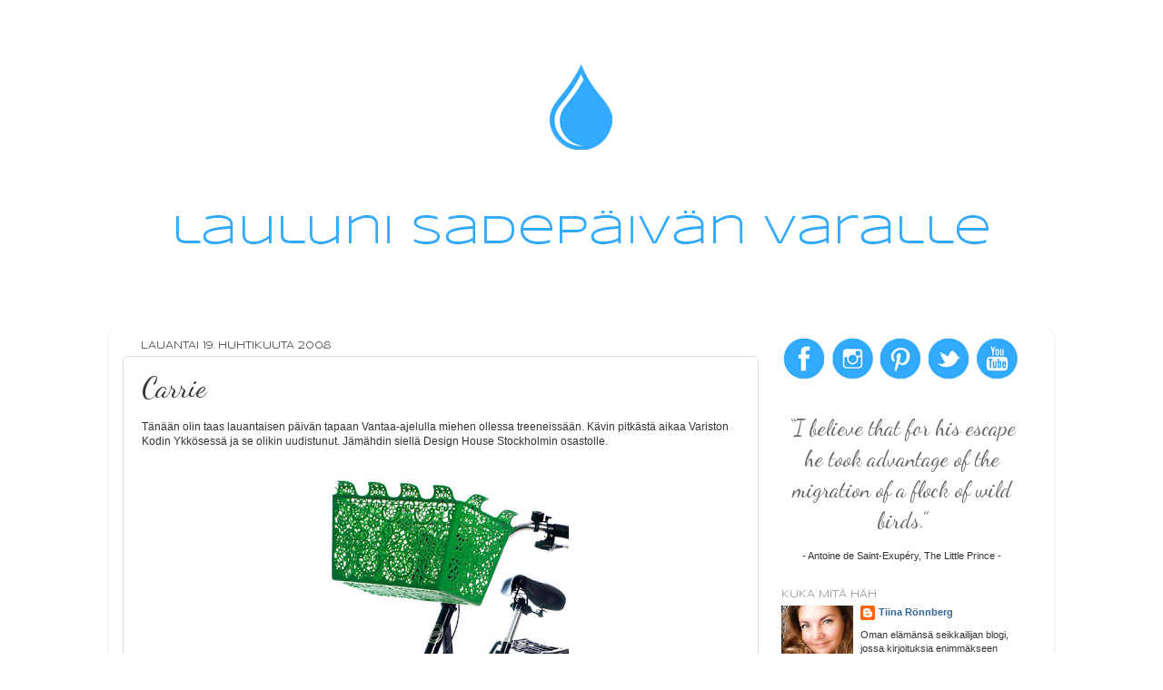

--- FILE ---
content_type: text/html; charset=UTF-8
request_url: http://www.laulunisadepaivanvaralle.com/2008/04/carrie.html
body_size: 27790
content:
<!DOCTYPE html>
<html class='v2' dir='ltr' xmlns='http://www.w3.org/1999/xhtml' xmlns:b='http://www.google.com/2005/gml/b' xmlns:data='http://www.google.com/2005/gml/data' xmlns:expr='http://www.google.com/2005/gml/expr'>
<head>
<link href='https://www.blogger.com/static/v1/widgets/335934321-css_bundle_v2.css' rel='stylesheet' type='text/css'/>
<meta content='sA1iCR8v0qCv1XQblffroTx41V6H13-rXJivIfpukeQ' name='google-site-verification'/>
<meta content='IE=EmulateIE7' http-equiv='X-UA-Compatible'/>
<meta content='width=1100' name='viewport'/>
<meta content='text/html; charset=UTF-8' http-equiv='Content-Type'/>
<meta content='blogger' name='generator'/>
<link href='http://www.laulunisadepaivanvaralle.com/favicon.ico' rel='icon' type='image/x-icon'/>
<link href='http://www.laulunisadepaivanvaralle.com/2008/04/carrie.html' rel='canonical'/>
<link rel="alternate" type="application/atom+xml" title="lauluni sadepäivän varalle - Atom" href="http://www.laulunisadepaivanvaralle.com/feeds/posts/default" />
<link rel="alternate" type="application/rss+xml" title="lauluni sadepäivän varalle - RSS" href="http://www.laulunisadepaivanvaralle.com/feeds/posts/default?alt=rss" />
<link rel="service.post" type="application/atom+xml" title="lauluni sadepäivän varalle - Atom" href="https://www.blogger.com/feeds/2414857609254999339/posts/default" />

<link rel="alternate" type="application/atom+xml" title="lauluni sadepäivän varalle - Atom" href="http://www.laulunisadepaivanvaralle.com/feeds/6458354620098076155/comments/default" />
<!--Can't find substitution for tag [blog.ieCssRetrofitLinks]-->
<link href='https://blogger.googleusercontent.com/img/b/R29vZ2xl/AVvXsEhGvErqfRC4OPlo505SCV_0vphOCg1KUr-5P-hdf-iKB8I1j0afH_qJk6rE4rkK5nI_PEptYPzbfsqLbay2CnCZkv-SrJ7a59H6_mA7WvajuYBAfN4WgLj0_588j6C5sQvrq-beu0TzaP8/s320/carrievihrea.jpg' rel='image_src'/>
<meta content='http://www.laulunisadepaivanvaralle.com/2008/04/carrie.html' property='og:url'/>
<meta content='Carrie' property='og:title'/>
<meta content='Oman elämänsä seikkailijan blogi, jossa kirjoituksia enimmäkseen matkailusta, mutta satunnaisesti myös sisustuksesta, koirista ja ruoanlaitosta.' property='og:description'/>
<meta content='https://blogger.googleusercontent.com/img/b/R29vZ2xl/AVvXsEhGvErqfRC4OPlo505SCV_0vphOCg1KUr-5P-hdf-iKB8I1j0afH_qJk6rE4rkK5nI_PEptYPzbfsqLbay2CnCZkv-SrJ7a59H6_mA7WvajuYBAfN4WgLj0_588j6C5sQvrq-beu0TzaP8/w1200-h630-p-k-no-nu/carrievihrea.jpg' property='og:image'/>
<title>lauluni sadepäivän varalle: Carrie</title>
<meta content='' name='description'/>
<style type='text/css'>@font-face{font-family:'Dancing Script';font-style:normal;font-weight:400;font-display:swap;src:url(//fonts.gstatic.com/s/dancingscript/v29/If2cXTr6YS-zF4S-kcSWSVi_sxjsohD9F50Ruu7BMSo3Rep8hNX6plRPjLo.woff2)format('woff2');unicode-range:U+0102-0103,U+0110-0111,U+0128-0129,U+0168-0169,U+01A0-01A1,U+01AF-01B0,U+0300-0301,U+0303-0304,U+0308-0309,U+0323,U+0329,U+1EA0-1EF9,U+20AB;}@font-face{font-family:'Dancing Script';font-style:normal;font-weight:400;font-display:swap;src:url(//fonts.gstatic.com/s/dancingscript/v29/If2cXTr6YS-zF4S-kcSWSVi_sxjsohD9F50Ruu7BMSo3ROp8hNX6plRPjLo.woff2)format('woff2');unicode-range:U+0100-02BA,U+02BD-02C5,U+02C7-02CC,U+02CE-02D7,U+02DD-02FF,U+0304,U+0308,U+0329,U+1D00-1DBF,U+1E00-1E9F,U+1EF2-1EFF,U+2020,U+20A0-20AB,U+20AD-20C0,U+2113,U+2C60-2C7F,U+A720-A7FF;}@font-face{font-family:'Dancing Script';font-style:normal;font-weight:400;font-display:swap;src:url(//fonts.gstatic.com/s/dancingscript/v29/If2cXTr6YS-zF4S-kcSWSVi_sxjsohD9F50Ruu7BMSo3Sup8hNX6plRP.woff2)format('woff2');unicode-range:U+0000-00FF,U+0131,U+0152-0153,U+02BB-02BC,U+02C6,U+02DA,U+02DC,U+0304,U+0308,U+0329,U+2000-206F,U+20AC,U+2122,U+2191,U+2193,U+2212,U+2215,U+FEFF,U+FFFD;}@font-face{font-family:'Syncopate';font-style:normal;font-weight:400;font-display:swap;src:url(//fonts.gstatic.com/s/syncopate/v24/pe0sMIuPIYBCpEV5eFdCC_e_Kdxic2wp.woff2)format('woff2');unicode-range:U+0100-02BA,U+02BD-02C5,U+02C7-02CC,U+02CE-02D7,U+02DD-02FF,U+0304,U+0308,U+0329,U+1D00-1DBF,U+1E00-1E9F,U+1EF2-1EFF,U+2020,U+20A0-20AB,U+20AD-20C0,U+2113,U+2C60-2C7F,U+A720-A7FF;}@font-face{font-family:'Syncopate';font-style:normal;font-weight:400;font-display:swap;src:url(//fonts.gstatic.com/s/syncopate/v24/pe0sMIuPIYBCpEV5eFdCBfe_Kdxicw.woff2)format('woff2');unicode-range:U+0000-00FF,U+0131,U+0152-0153,U+02BB-02BC,U+02C6,U+02DA,U+02DC,U+0304,U+0308,U+0329,U+2000-206F,U+20AC,U+2122,U+2191,U+2193,U+2212,U+2215,U+FEFF,U+FFFD;}</style>
<style id='page-skin-1' type='text/css'><!--
/*-----------------------------------------------
Blogger Template Style
Name:     Picture Window
Designer: Josh Peterson
URL:      www.noaesthetic.com
----------------------------------------------- */
/* Variable definitions
====================
<Variable name="keycolor" description="Main Color" type="color" default="#1a222a"/>
<Variable name="body.background" description="Body Background" type="background"
color="#ffffff" default="#111111 url(//themes.googleusercontent.com/image?id=1OACCYOE0-eoTRTfsBuX1NMN9nz599ufI1Jh0CggPFA_sK80AGkIr8pLtYRpNUKPmwtEa) repeat-x fixed top center"/>
<Group description="Page Text" selector="body">
<Variable name="body.font" description="Font" type="font"
default="normal normal 15px Arial, Tahoma, Helvetica, FreeSans, sans-serif"/>
<Variable name="body.text.color" description="Text Color" type="color" default="#333333"/>
</Group>
<Group description="Backgrounds" selector=".body-fauxcolumns-outer">
<Variable name="body.background.color" description="Outer Background" type="color" default="#296695"/>
<Variable name="header.background.color" description="Header Background" type="color" default="transparent"/>
<Variable name="post.background.color" description="Post Background" type="color" default="#ffffff"/>
</Group>
<Group description="Links" selector=".main-outer">
<Variable name="link.color" description="Link Color" type="color" default="#336699"/>
<Variable name="link.visited.color" description="Visited Color" type="color" default="#6699cc"/>
<Variable name="link.hover.color" description="Hover Color" type="color" default="#33aaff"/>
</Group>
<Group description="Blog Title" selector=".header h1">
<Variable name="header.font" description="Title Font" type="font"
default="normal normal 36px Arial, Tahoma, Helvetica, FreeSans, sans-serif"/>
<Variable name="header.text.color" description="Text Color" type="color" default="#ffffff" />
</Group>
<Group description="Tabs Text" selector=".tabs-inner .widget li a">
<Variable name="tabs.font" description="Font" type="font"
default="normal normal 15px Arial, Tahoma, Helvetica, FreeSans, sans-serif"/>
<Variable name="tabs.text.color" description="Text Color" type="color" default="#ffffff"/>
<Variable name="tabs.selected.text.color" description="Selected Color" type="color" default="#336699"/>
</Group>
<Group description="Tabs Background" selector=".tabs-outer .PageList">
<Variable name="tabs.background.color" description="Background Color" type="color" default="transparent"/>
<Variable name="tabs.selected.background.color" description="Selected Color" type="color" default="transparent"/>
<Variable name="tabs.separator.color" description="Separator Color" type="color" default="transparent"/>
</Group>
<Group description="Post Title" selector="h3.post-title, .comments h4">
<Variable name="post.title.font" description="Title Font" type="font"
default="normal normal 18px Arial, Tahoma, Helvetica, FreeSans, sans-serif"/>
</Group>
<Group description="Date Header" selector=".date-header">
<Variable name="date.header.color" description="Text Color" type="color" default="#333333"/>
</Group>
<Group description="Post" selector=".post">
<Variable name="post.footer.text.color" description="Footer Text Color" type="color" default="#999999"/>
<Variable name="post.border.color" description="Border Color" type="color" default="#dddddd"/>
</Group>
<Group description="Gadgets" selector="h2">
<Variable name="widget.title.font" description="Title Font" type="font"
default="bold normal 13px Arial, Tahoma, Helvetica, FreeSans, sans-serif"/>
<Variable name="widget.title.text.color" description="Title Color" type="color" default="#888888"/>
</Group>
<Group description="Footer" selector=".footer-outer">
<Variable name="footer.text.color" description="Text Color" type="color" default="#cccccc"/>
<Variable name="footer.widget.title.text.color" description="Gadget Title Color" type="color" default="#aaaaaa"/>
</Group>
<Group description="Footer Links" selector=".footer-outer">
<Variable name="footer.link.color" description="Link Color" type="color" default="#99ccee"/>
<Variable name="footer.link.visited.color" description="Visited Color" type="color" default="#77aaee"/>
<Variable name="footer.link.hover.color" description="Hover Color" type="color" default="#33aaff"/>
</Group>
<Variable name="content.margin" description="Content Margin Top" type="length" default="20px"/>
<Variable name="content.padding" description="Content Padding" type="length" default="0"/>
<Variable name="content.background" description="Content Background" type="background"
default="transparent none repeat scroll top left"/>
<Variable name="content.border.radius" description="Content Border Radius" type="length" default="0"/>
<Variable name="content.shadow.spread" description="Content Shadow Spread" type="length" default="0"/>
<Variable name="header.padding" description="Header Padding" type="length" default="0"/>
<Variable name="header.background.gradient" description="Header Gradient" type="url"
default="none"/>
<Variable name="header.border.radius" description="Header Border Radius" type="length" default="0"/>
<Variable name="main.border.radius.top" description="Main Border Radius" type="length" default="20px"/>
<Variable name="footer.border.radius.top" description="Footer Border Radius Top" type="length" default="0"/>
<Variable name="footer.border.radius.bottom" description="Footer Border Radius Bottom" type="length" default="20px"/>
<Variable name="region.shadow.spread" description="Main and Footer Shadow Spread" type="length" default="3px"/>
<Variable name="region.shadow.offset" description="Main and Footer Shadow Offset" type="length" default="1px"/>
<Variable name="tabs.background.gradient" description="Tab Background Gradient" type="url" default="none"/>
<Variable name="tab.selected.background.gradient" description="Selected Tab Background" type="url"
default="url(//www.blogblog.com/1kt/transparent/white80.png)"/>
<Variable name="tab.background" description="Tab Background" type="background"
default="transparent url(//www.blogblog.com/1kt/transparent/black50.png) repeat scroll top left"/>
<Variable name="tab.border.radius" description="Tab Border Radius" type="length" default="10px" />
<Variable name="tab.first.border.radius" description="First Tab Border Radius" type="length" default="10px" />
<Variable name="tabs.border.radius" description="Tabs Border Radius" type="length" default="0" />
<Variable name="tabs.spacing" description="Tab Spacing" type="length" default=".25em"/>
<Variable name="tabs.margin.bottom" description="Tab Margin Bottom" type="length" default="0"/>
<Variable name="tabs.margin.sides" description="Tab Margin Sides" type="length" default="20px"/>
<Variable name="main.background" description="Main Background" type="background"
default="transparent url(//www.blogblog.com/1kt/transparent/white80.png) repeat scroll top left"/>
<Variable name="main.padding.sides" description="Main Padding Sides" type="length" default="20px"/>
<Variable name="footer.background" description="Footer Background" type="background"
default="transparent url(//www.blogblog.com/1kt/transparent/black50.png) repeat scroll top left"/>
<Variable name="post.margin.sides" description="Post Margin Sides" type="length" default="-20px"/>
<Variable name="post.border.radius" description="Post Border Radius" type="length" default="5px"/>
<Variable name="widget.title.text.transform" description="Widget Title Text Transform" type="string" default="uppercase"/>
<Variable name="mobile.background.overlay" description="Mobile Background Overlay" type="string"
default="transparent none repeat scroll top left"/>
<Variable name="startSide" description="Side where text starts in blog language" type="automatic" default="left"/>
<Variable name="endSide" description="Side where text ends in blog language" type="automatic" default="right"/>
*/
/* Content
----------------------------------------------- */
body {
font: normal normal 12px Arial, Tahoma, Helvetica, FreeSans, sans-serif;
color: #333333;
background: #ffffff none no-repeat scroll center center;
}
html body .region-inner {
min-width: 0;
max-width: 100%;
width: auto;
}
.content-outer {
font-size: 90%;
}
a:link {
text-decoration:none;
color: #336699;
}
a:visited {
text-decoration:none;
color: #6699cc;
}
a:hover {
text-decoration:underline;
color: #32aaff;
}
.content-outer {
background: transparent none repeat scroll top left;
-moz-border-radius: 0;
-webkit-border-radius: 0;
-goog-ms-border-radius: 0;
border-radius: 0;
-moz-box-shadow: 0 0 0 rgba(0, 0, 0, .15);
-webkit-box-shadow: 0 0 0 rgba(0, 0, 0, .15);
-goog-ms-box-shadow: 0 0 0 rgba(0, 0, 0, .15);
box-shadow: 0 0 0 rgba(0, 0, 0, .15);
margin: 20px auto;
}
.content-inner {
padding: 0;
}
/* Header
----------------------------------------------- */
.header-outer {
background: transparent none repeat-x scroll top left;
_background-image: none;
color: #32aaff;
-moz-border-radius: 0;
-webkit-border-radius: 0;
-goog-ms-border-radius: 0;
border-radius: 0;
}
.Header img, .Header #header-inner {
-moz-border-radius: 0;
-webkit-border-radius: 0;
-goog-ms-border-radius: 0;
border-radius: 0;
}
.header-inner .Header .titlewrapper,
.header-inner .Header .descriptionwrapper {
padding-left: 0;
padding-right: 0;
}
.Header h1 {
font: normal normal 35px Syncopate;
text-shadow: 1px 1px 3px rgba(0, 0, 0, 0.3);
}
.Header h1 a {
color: #32aaff;
}
.Header .description {
font-size: 130%;
}
/* Tabs
----------------------------------------------- */
.tabs-inner {
margin: .5em 20px 0;
padding: 0;
}
.tabs-inner .section {
margin: 0;
}
.tabs-inner .widget ul {
padding: 0;
background: transparent none repeat scroll bottom;
-moz-border-radius: 0;
-webkit-border-radius: 0;
-goog-ms-border-radius: 0;
border-radius: 0;
}
.tabs-inner .widget li {
border: none;
}
.tabs-inner .widget li a {
display: inline-block;
padding: .5em 1em;
margin-right: .25em;
color: #ffffff;
font: normal normal 15px Arial, Tahoma, Helvetica, FreeSans, sans-serif;
-moz-border-radius: 10px 10px 0 0;
-webkit-border-top-left-radius: 10px;
-webkit-border-top-right-radius: 10px;
-goog-ms-border-radius: 10px 10px 0 0;
border-radius: 10px 10px 0 0;
background: transparent url(http://www.blogblog.com/1kt/transparent/black50.png) repeat scroll top left;
border-right: 1px solid transparent;
}
.tabs-inner .widget li:first-child a {
padding-left: 1.25em;
-moz-border-radius-topleft: 10px;
-moz-border-radius-bottomleft: 0;
-webkit-border-top-left-radius: 10px;
-webkit-border-bottom-left-radius: 0;
-goog-ms-border-top-left-radius: 10px;
-goog-ms-border-bottom-left-radius: 0;
border-top-left-radius: 10px;
border-bottom-left-radius: 0;
}
.tabs-inner .widget li.selected a,
.tabs-inner .widget li a:hover {
position: relative;
z-index: 1;
background: transparent url(http://www.blogblog.com/1kt/transparent/white80.png) repeat scroll bottom;
color: #336699;
-moz-box-shadow: 0 0 3px rgba(0, 0, 0, .15);
-webkit-box-shadow: 0 0 3px rgba(0, 0, 0, .15);
-goog-ms-box-shadow: 0 0 3px rgba(0, 0, 0, .15);
box-shadow: 0 0 3px rgba(0, 0, 0, .15);
}
/* Headings
----------------------------------------------- */
h2 {
font: normal normal 100% Syncopate;
text-transform: uppercase;
color: #888888;
margin: .5em 0;
}
/* Main
----------------------------------------------- */
.main-outer {
background: transparent url(http://www.blogblog.com/1kt/transparent/white80.png) repeat scroll top left;
-moz-border-radius: 20px 20px 0 0;
-webkit-border-top-left-radius: 20px;
-webkit-border-top-right-radius: 20px;
-webkit-border-bottom-left-radius: 0;
-webkit-border-bottom-right-radius: 0;
-goog-ms-border-radius: 20px 20px 0 0;
border-radius: 20px 20px 0 0;
-moz-box-shadow: 0 1px 3px rgba(0, 0, 0, .15);
-webkit-box-shadow: 0 1px 3px rgba(0, 0, 0, .15);
-goog-ms-box-shadow: 0 1px 3px rgba(0, 0, 0, .15);
box-shadow: 0 1px 3px rgba(0, 0, 0, .15);
}
.main-inner {
padding: 15px 20px 20px;
}
.main-inner .column-center-inner {
padding: 0 0;
}
.main-inner .column-left-inner {
padding-left: 0;
}
.main-inner .column-right-inner {
padding-right: 0;
}
/* Posts
----------------------------------------------- */
h3.post-title {
margin: 0;
font: normal normal 32px Dancing Script;
}
.comments h4 {
margin: 1em 0 0;
font: normal normal 32px Dancing Script;
}
.date-header span {
color: #333333;
}
.post-outer {
background-color: #ffffff;
border: solid 1px #dddddd;
-moz-border-radius: 5px;
-webkit-border-radius: 5px;
border-radius: 5px;
-goog-ms-border-radius: 5px;
padding: 15px 20px;
margin: 0 -20px 20px;
}
.post-body {
line-height: 1.4;
font-size: 110%;
position: relative;
}
.post-header {
margin: 0 0 1.5em;
color: #999999;
line-height: 1.6;
}
.post-footer {
margin: .5em 0 0;
color: #999999;
line-height: 1.6;
}
#blog-pager {
font-size: 140%
}
#comments .comment-author {
padding-top: 1.5em;
border-top: dashed 1px #ccc;
border-top: dashed 1px rgba(128, 128, 128, .5);
background-position: 0 1.5em;
}
#comments .comment-author:first-child {
padding-top: 0;
border-top: none;
}
.avatar-image-container {
margin: .2em 0 0;
}
/* Comments
----------------------------------------------- */
.comments .comments-content .icon.blog-author {
background-repeat: no-repeat;
background-image: url([data-uri]);
}
.comments .comments-content .loadmore a {
border-top: 1px solid #32aaff;
border-bottom: 1px solid #32aaff;
}
.comments .continue {
border-top: 2px solid #32aaff;
}
/* Widgets
----------------------------------------------- */
.widget ul, .widget #ArchiveList ul.flat {
padding: 0;
list-style: none;
}
.widget ul li, .widget #ArchiveList ul.flat li {
border-top: dashed 1px #ccc;
border-top: dashed 1px rgba(128, 128, 128, .5);
}
.widget ul li:first-child, .widget #ArchiveList ul.flat li:first-child {
border-top: none;
}
.widget .post-body ul {
list-style: disc;
}
.widget .post-body ul li {
border: none;
}
/* Footer
----------------------------------------------- */
.footer-outer {
color:#eeeeee;
background: transparent url(http://www.blogblog.com/1kt/transparent/black50.png) repeat scroll top left;
-moz-border-radius: 0 0 20px 20px;
-webkit-border-top-left-radius: 0;
-webkit-border-top-right-radius: 0;
-webkit-border-bottom-left-radius: 20px;
-webkit-border-bottom-right-radius: 20px;
-goog-ms-border-radius: 0 0 20px 20px;
border-radius: 0 0 20px 20px;
-moz-box-shadow: 0 1px 3px rgba(0, 0, 0, .15);
-webkit-box-shadow: 0 1px 3px rgba(0, 0, 0, .15);
-goog-ms-box-shadow: 0 1px 3px rgba(0, 0, 0, .15);
box-shadow: 0 1px 3px rgba(0, 0, 0, .15);
}
.footer-inner {
padding: 10px 20px 20px;
}
.footer-outer a {
color: #98ccee;
}
.footer-outer a:visited {
color: #77aaee;
}
.footer-outer a:hover {
color: #32aaff;
}
.footer-outer .widget h2 {
color: #eeeeee;
}
/* Mobile
----------------------------------------------- */
html body.mobile {
height: auto;
}
html body.mobile {
min-height: 480px;
background-size: 100% auto;
}
.mobile .body-fauxcolumn-outer {
background: transparent none repeat scroll top left;
}
html .mobile .mobile-date-outer, html .mobile .blog-pager {
border-bottom: none;
background: transparent url(http://www.blogblog.com/1kt/transparent/white80.png) repeat scroll top left;
margin-bottom: 10px;
}
.mobile .date-outer {
background: transparent url(http://www.blogblog.com/1kt/transparent/white80.png) repeat scroll top left;
}
.mobile .header-outer, .mobile .main-outer,
.mobile .post-outer, .mobile .footer-outer {
-moz-border-radius: 0;
-webkit-border-radius: 0;
-goog-ms-border-radius: 0;
border-radius: 0;
}
.mobile .content-outer,
.mobile .main-outer,
.mobile .post-outer {
background: inherit;
border: none;
}
.mobile .content-outer {
font-size: 100%;
}
.mobile-link-button {
background-color: #336699;
}
.mobile-link-button a:link, .mobile-link-button a:visited {
color: #ffffff;
}
.mobile-index-contents {
color: #333333;
}
.mobile .tabs-inner .PageList .widget-content {
background: transparent url(http://www.blogblog.com/1kt/transparent/white80.png) repeat scroll bottom;
color: #336699;
}
.mobile .tabs-inner .PageList .widget-content .pagelist-arrow {
border-left: 1px solid transparent;
}
h3 {
font-size: 28px;
font-family: 'Dancing Script';
font-style: normal;
font-variant: normal;
font-weight: 500;
}
::-moz-selection {
color:#ffffff;
background: #c9c9c9;
}
::selection
{
color:#ffffff;
background: #c9c9c9;
}
/* Sticky Navigation Bar
------------------------------------- */
.tabs-inner .widget ul {
background: #888888;
border: none;
text-align: center;
padding: 8px;
}
.tabs-inner .widget li a {
border: none;
font: normal 13px syncopate;
color: white;
}
.tabs-inner .widget li.selected a, .tabs-inner .widget li a:hover {
color: #dddddd;
background-color: transparent;
text-decoration: none;
}
.tabs .widget li, .tabs .widget li{
display: inline;
float: none;
}
#stickynavbar {
position: fixed;
top: 0px;
left: 0px;
z-index: 999;
width:100%;
}
--></style>
<style id='template-skin-1' type='text/css'><!--
body {
min-width: 1040px;
}
.content-outer, .content-fauxcolumn-outer, .region-inner {
min-width: 1040px;
max-width: 1040px;
_width: 1040px;
}
.main-inner .columns {
padding-left: 0px;
padding-right: 310px;
}
.main-inner .fauxcolumn-center-outer {
left: 0px;
right: 310px;
/* IE6 does not respect left and right together */
_width: expression(this.parentNode.offsetWidth -
parseInt("0px") -
parseInt("310px") + 'px');
}
.main-inner .fauxcolumn-left-outer {
width: 0px;
}
.main-inner .fauxcolumn-right-outer {
width: 310px;
}
.main-inner .column-left-outer {
width: 0px;
right: 100%;
margin-left: -0px;
}
.main-inner .column-right-outer {
width: 310px;
margin-right: -310px;
}
#layout {
min-width: 0;
}
#layout .content-outer {
min-width: 0;
width: 800px;
}
#layout .region-inner {
min-width: 0;
width: auto;
}
--></style>
<!-- TradeDoubler site verification 2432589 -->
<link href='https://www.blogger.com/dyn-css/authorization.css?targetBlogID=2414857609254999339&amp;zx=307560e1-6c40-4cc2-a169-290c7080f04a' media='none' onload='if(media!=&#39;all&#39;)media=&#39;all&#39;' rel='stylesheet'/><noscript><link href='https://www.blogger.com/dyn-css/authorization.css?targetBlogID=2414857609254999339&amp;zx=307560e1-6c40-4cc2-a169-290c7080f04a' rel='stylesheet'/></noscript>
<meta name='google-adsense-platform-account' content='ca-host-pub-1556223355139109'/>
<meta name='google-adsense-platform-domain' content='blogspot.com'/>

<!-- data-ad-client=ca-pub-9069018599985966 -->

</head>
<body class='loading'>
<div class='navbar no-items section' id='navbar'>
</div>
<div class='body-fauxcolumns'>
<div class='fauxcolumn-outer body-fauxcolumn-outer'>
<div class='cap-top'>
<div class='cap-left'></div>
<div class='cap-right'></div>
</div>
<div class='fauxborder-left'>
<div class='fauxborder-right'></div>
<div class='fauxcolumn-inner'>
</div>
</div>
<div class='cap-bottom'>
<div class='cap-left'></div>
<div class='cap-right'></div>
</div>
</div>
</div>
<div class='content'>
<div class='content-fauxcolumns'>
<div class='fauxcolumn-outer content-fauxcolumn-outer'>
<div class='cap-top'>
<div class='cap-left'></div>
<div class='cap-right'></div>
</div>
<div class='fauxborder-left'>
<div class='fauxborder-right'></div>
<div class='fauxcolumn-inner'>
</div>
</div>
<div class='cap-bottom'>
<div class='cap-left'></div>
<div class='cap-right'></div>
</div>
</div>
</div>
<div class='content-outer'>
<div class='content-cap-top cap-top'>
<div class='cap-left'></div>
<div class='cap-right'></div>
</div>
<div class='fauxborder-left content-fauxborder-left'>
<div class='fauxborder-right content-fauxborder-right'></div>
<div class='content-inner'>
<header>
<div class='header-outer'>
<div class='header-cap-top cap-top'>
<div class='cap-left'></div>
<div class='cap-right'></div>
</div>
<div class='fauxborder-left header-fauxborder-left'>
<div class='fauxborder-right header-fauxborder-right'></div>
<div class='region-inner header-inner'>
<div class='header section' id='header'><div class='widget Header' data-version='1' id='Header1'>
<div id='header-inner'>
<a href='http://www.laulunisadepaivanvaralle.com/' style='display: block'>
<img alt='lauluni sadepäivän varalle' height='300px; ' id='Header1_headerimg' src='https://blogger.googleusercontent.com/img/b/R29vZ2xl/AVvXsEjy3RibMCK0ebUX8cinLeccJLVizroiELuh7maj7YIQh-AuPV6_vv3vzH1mQyt0PqdS_ZEBNgTgi00S4ib6lBXq8EIn6r_gkDw4K5UnjAOll8QlHsrPeAorsXo21e0uU_2DRDhJT_TW2Qo/s1600-r/lauluni-sadepaivan-varalle.jpg' style='display: block' width='1040px; '/>
</a>
</div>
</div></div>
</div>
</div>
<div class='header-cap-bottom cap-bottom'>
<div class='cap-left'></div>
<div class='cap-right'></div>
</div>
</div>
</header>
<div class='tabs-outer'>
<div class='tabs-cap-top cap-top'>
<div class='cap-left'></div>
<div class='cap-right'></div>
</div>
<div class='fauxborder-left tabs-fauxborder-left'>
<div class='fauxborder-right tabs-fauxborder-right'></div>
<div class='region-inner tabs-inner'>
<div class='tabs no-items section' id='crosscol'></div>
<div class='tabs no-items section' id='crosscol-overflow'></div>
</div>
</div>
<div class='tabs-cap-bottom cap-bottom'>
<div class='cap-left'></div>
<div class='cap-right'></div>
</div>
</div>
<div class='main-outer'>
<div class='main-cap-top cap-top'>
<div class='cap-left'></div>
<div class='cap-right'></div>
</div>
<div class='fauxborder-left main-fauxborder-left'>
<div class='fauxborder-right main-fauxborder-right'></div>
<div class='region-inner main-inner'>
<div class='columns fauxcolumns'>
<div class='fauxcolumn-outer fauxcolumn-center-outer'>
<div class='cap-top'>
<div class='cap-left'></div>
<div class='cap-right'></div>
</div>
<div class='fauxborder-left'>
<div class='fauxborder-right'></div>
<div class='fauxcolumn-inner'>
</div>
</div>
<div class='cap-bottom'>
<div class='cap-left'></div>
<div class='cap-right'></div>
</div>
</div>
<div class='fauxcolumn-outer fauxcolumn-left-outer'>
<div class='cap-top'>
<div class='cap-left'></div>
<div class='cap-right'></div>
</div>
<div class='fauxborder-left'>
<div class='fauxborder-right'></div>
<div class='fauxcolumn-inner'>
</div>
</div>
<div class='cap-bottom'>
<div class='cap-left'></div>
<div class='cap-right'></div>
</div>
</div>
<div class='fauxcolumn-outer fauxcolumn-right-outer'>
<div class='cap-top'>
<div class='cap-left'></div>
<div class='cap-right'></div>
</div>
<div class='fauxborder-left'>
<div class='fauxborder-right'></div>
<div class='fauxcolumn-inner'>
</div>
</div>
<div class='cap-bottom'>
<div class='cap-left'></div>
<div class='cap-right'></div>
</div>
</div>
<!-- corrects IE6 width calculation -->
<div class='columns-inner'>
<div class='column-center-outer'>
<div class='column-center-inner'>
<div class='main section' id='main'><div class='widget Blog' data-version='1' id='Blog1'>
<div class='blog-posts hfeed'>

          <div class="date-outer">
        
<h2 class='date-header'><span>lauantai 19. huhtikuuta 2008</span></h2>

          <div class="date-posts">
        
<div class='post-outer'>
<div class='post hentry'>
<a name='6458354620098076155'></a>
<h3 class='post-title entry-title'>
Carrie
</h3>
<div class='post-header'>
<div class='post-header-line-1'></div>
</div>
<div class='post-body entry-content' id='post-body-6458354620098076155'>
Tänään olin taas lauantaisen päivän tapaan Vantaa-ajelulla miehen ollessa treeneissään. Kävin pitkästä aikaa Variston Kodin Ykkösessä ja se olikin uudistunut. Jämähdin siellä Design House Stockholmin osastolle.<br /><br /><a href="https://blogger.googleusercontent.com/img/b/R29vZ2xl/AVvXsEhGvErqfRC4OPlo505SCV_0vphOCg1KUr-5P-hdf-iKB8I1j0afH_qJk6rE4rkK5nI_PEptYPzbfsqLbay2CnCZkv-SrJ7a59H6_mA7WvajuYBAfN4WgLj0_588j6C5sQvrq-beu0TzaP8/s1600-h/carrievihrea.jpg" onblur="try {parent.deselectBloggerImageGracefully();} catch(e) {}"><img alt="" border="0" id="BLOGGER_PHOTO_ID_5190952625269375666" src="https://blogger.googleusercontent.com/img/b/R29vZ2xl/AVvXsEhGvErqfRC4OPlo505SCV_0vphOCg1KUr-5P-hdf-iKB8I1j0afH_qJk6rE4rkK5nI_PEptYPzbfsqLbay2CnCZkv-SrJ7a59H6_mA7WvajuYBAfN4WgLj0_588j6C5sQvrq-beu0TzaP8/s320/carrievihrea.jpg" style="margin: 0px auto 10px; display: block; text-align: center; cursor: pointer;" /></a><br /><a href="https://blogger.googleusercontent.com/img/b/R29vZ2xl/AVvXsEhJ8qLnjASDeYY4QPxq3eO-qL3pbWh5D9DPduM2B46y5dnUwSZVMhql5jXut2u9yIwQhmMNiVRBrTP3x8DAfyAkf-4rJaCeLI4m_0W7ok52zSyHh_hOAIfu-1sSZvmSjzRsDzbR3phIc_o/s1600-h/carriemusta.jpg" onblur="try {parent.deselectBloggerImageGracefully();} catch(e) {}"><img alt="" border="0" id="BLOGGER_PHOTO_ID_5190952625269375682" src="https://blogger.googleusercontent.com/img/b/R29vZ2xl/AVvXsEhJ8qLnjASDeYY4QPxq3eO-qL3pbWh5D9DPduM2B46y5dnUwSZVMhql5jXut2u9yIwQhmMNiVRBrTP3x8DAfyAkf-4rJaCeLI4m_0W7ok52zSyHh_hOAIfu-1sSZvmSjzRsDzbR3phIc_o/s320/carriemusta.jpg" style="margin: 0px auto 10px; display: block; text-align: center; cursor: pointer;" /></a>Tälläinen Marie-Louise Gustafssonin suunnittelema kätevä Carrie-pyöräkori pitää käydä hakemassa, kunhan saan Joponi kotiin.<br /><br /><a href="https://blogger.googleusercontent.com/img/b/R29vZ2xl/AVvXsEjf-vKuHurvVHaT7o4sxS32Oq8Y2eEwz9ZvahYYKCYWPov6zNq45LveR-J4eczngLbqWnKIUO_UurAQ-Cdrv6Sw0Lj1CgpbN5z7XnXicV-F7xw___sBTBrv1_cxKjH_j5gPvhXoFn1uDnU/s1600-h/dhs-logo.jpg" onblur="try {parent.deselectBloggerImageGracefully();} catch(e) {}"><img alt="" border="0" id="BLOGGER_PHOTO_ID_5190947243675353762" src="https://blogger.googleusercontent.com/img/b/R29vZ2xl/AVvXsEjf-vKuHurvVHaT7o4sxS32Oq8Y2eEwz9ZvahYYKCYWPov6zNq45LveR-J4eczngLbqWnKIUO_UurAQ-Cdrv6Sw0Lj1CgpbN5z7XnXicV-F7xw___sBTBrv1_cxKjH_j5gPvhXoFn1uDnU/s200/dhs-logo.jpg" style="margin: 0pt 10px 10px 0pt; float: left; cursor: pointer;" /></a><br /><br /><br /><div style="text-align: left;"><a href="http://www.designhousestockholm.com/">www.designhousestockholm.com</a><br /><a href="http://www.kodin1.com/">www.kodin1.com</a><br /></div>
<div style='clear: both;'></div>
</div>
<div class='post-footer'>
<div class='post-footer-line post-footer-line-1'><span class='post-author vcard'>
</span>
<span class='post-timestamp'>
</span>
<span class='post-labels'>
</span>
<span class='post-comment-link'>
</span>
<span class='post-icons'>
<span class='item-control blog-admin pid-911097033'>
<a href='https://www.blogger.com/post-edit.g?blogID=2414857609254999339&postID=6458354620098076155&from=pencil' title='Muokkaa tekstiä'>
<img alt='' class='icon-action' height='18' src='https://resources.blogblog.com/img/icon18_edit_allbkg.gif' width='18'/>
</a>
</span>
</span>
</div>
<div class='post-footer-line post-footer-line-2'><span class='reaction-buttons'>
</span>
</div>
<div class='post-footer-line post-footer-line-3'></div>
</div>
</div>
<div class='comments' id='comments'>
<a name='comments'></a>
<h4>5 kommenttia:</h4>
<div class='comments-content'>
<script async='async' src='' type='text/javascript'></script>
<script type='text/javascript'>
    (function() {
      var items = null;
      var msgs = null;
      var config = {};

// <![CDATA[
      var cursor = null;
      if (items && items.length > 0) {
        cursor = parseInt(items[items.length - 1].timestamp) + 1;
      }

      var bodyFromEntry = function(entry) {
        var text = (entry &&
                    ((entry.content && entry.content.$t) ||
                     (entry.summary && entry.summary.$t))) ||
            '';
        if (entry && entry.gd$extendedProperty) {
          for (var k in entry.gd$extendedProperty) {
            if (entry.gd$extendedProperty[k].name == 'blogger.contentRemoved') {
              return '<span class="deleted-comment">' + text + '</span>';
            }
          }
        }
        return text;
      }

      var parse = function(data) {
        cursor = null;
        var comments = [];
        if (data && data.feed && data.feed.entry) {
          for (var i = 0, entry; entry = data.feed.entry[i]; i++) {
            var comment = {};
            // comment ID, parsed out of the original id format
            var id = /blog-(\d+).post-(\d+)/.exec(entry.id.$t);
            comment.id = id ? id[2] : null;
            comment.body = bodyFromEntry(entry);
            comment.timestamp = Date.parse(entry.published.$t) + '';
            if (entry.author && entry.author.constructor === Array) {
              var auth = entry.author[0];
              if (auth) {
                comment.author = {
                  name: (auth.name ? auth.name.$t : undefined),
                  profileUrl: (auth.uri ? auth.uri.$t : undefined),
                  avatarUrl: (auth.gd$image ? auth.gd$image.src : undefined)
                };
              }
            }
            if (entry.link) {
              if (entry.link[2]) {
                comment.link = comment.permalink = entry.link[2].href;
              }
              if (entry.link[3]) {
                var pid = /.*comments\/default\/(\d+)\?.*/.exec(entry.link[3].href);
                if (pid && pid[1]) {
                  comment.parentId = pid[1];
                }
              }
            }
            comment.deleteclass = 'item-control blog-admin';
            if (entry.gd$extendedProperty) {
              for (var k in entry.gd$extendedProperty) {
                if (entry.gd$extendedProperty[k].name == 'blogger.itemClass') {
                  comment.deleteclass += ' ' + entry.gd$extendedProperty[k].value;
                } else if (entry.gd$extendedProperty[k].name == 'blogger.displayTime') {
                  comment.displayTime = entry.gd$extendedProperty[k].value;
                }
              }
            }
            comments.push(comment);
          }
        }
        return comments;
      };

      var paginator = function(callback) {
        if (hasMore()) {
          var url = config.feed + '?alt=json&v=2&orderby=published&reverse=false&max-results=50';
          if (cursor) {
            url += '&published-min=' + new Date(cursor).toISOString();
          }
          window.bloggercomments = function(data) {
            var parsed = parse(data);
            cursor = parsed.length < 50 ? null
                : parseInt(parsed[parsed.length - 1].timestamp) + 1
            callback(parsed);
            window.bloggercomments = null;
          }
          url += '&callback=bloggercomments';
          var script = document.createElement('script');
          script.type = 'text/javascript';
          script.src = url;
          document.getElementsByTagName('head')[0].appendChild(script);
        }
      };
      var hasMore = function() {
        return !!cursor;
      };
      var getMeta = function(key, comment) {
        if ('iswriter' == key) {
          var matches = !!comment.author
              && comment.author.name == config.authorName
              && comment.author.profileUrl == config.authorUrl;
          return matches ? 'true' : '';
        } else if ('deletelink' == key) {
          return config.baseUri + '/comment/delete/'
               + config.blogId + '/' + comment.id;
        } else if ('deleteclass' == key) {
          return comment.deleteclass;
        }
        return '';
      };

      var replybox = null;
      var replyUrlParts = null;
      var replyParent = undefined;

      var onReply = function(commentId, domId) {
        if (replybox == null) {
          // lazily cache replybox, and adjust to suit this style:
          replybox = document.getElementById('comment-editor');
          if (replybox != null) {
            replybox.height = '250px';
            replybox.style.display = 'block';
            replyUrlParts = replybox.src.split('#');
          }
        }
        if (replybox && (commentId !== replyParent)) {
          replybox.src = '';
          document.getElementById(domId).insertBefore(replybox, null);
          replybox.src = replyUrlParts[0]
              + (commentId ? '&parentID=' + commentId : '')
              + '#' + replyUrlParts[1];
          replyParent = commentId;
        }
      };

      var hash = (window.location.hash || '#').substring(1);
      var startThread, targetComment;
      if (/^comment-form_/.test(hash)) {
        startThread = hash.substring('comment-form_'.length);
      } else if (/^c[0-9]+$/.test(hash)) {
        targetComment = hash.substring(1);
      }

      // Configure commenting API:
      var configJso = {
        'maxDepth': config.maxThreadDepth
      };
      var provider = {
        'id': config.postId,
        'data': items,
        'loadNext': paginator,
        'hasMore': hasMore,
        'getMeta': getMeta,
        'onReply': onReply,
        'rendered': true,
        'initComment': targetComment,
        'initReplyThread': startThread,
        'config': configJso,
        'messages': msgs
      };

      var render = function() {
        if (window.goog && window.goog.comments) {
          var holder = document.getElementById('comment-holder');
          window.goog.comments.render(holder, provider);
        }
      };

      // render now, or queue to render when library loads:
      if (window.goog && window.goog.comments) {
        render();
      } else {
        window.goog = window.goog || {};
        window.goog.comments = window.goog.comments || {};
        window.goog.comments.loadQueue = window.goog.comments.loadQueue || [];
        window.goog.comments.loadQueue.push(render);
      }
    })();
// ]]>
  </script>
<div id='comment-holder'>
<div class="comment-thread toplevel-thread"><ol id="top-ra"><li class="comment" id="c8813152654311520969"><div class="avatar-image-container"><img src="//www.blogger.com/img/blogger_logo_round_35.png" alt=""/></div><div class="comment-block"><div class="comment-header"><cite class="user"><a href="https://www.blogger.com/profile/10267828731189008897" rel="nofollow">molla</a></cite><span class="icon user "></span><span class="datetime secondary-text"><a rel="nofollow" href="http://www.laulunisadepaivanvaralle.com/2008/04/carrie.html?showComment=1208722200000#c8813152654311520969">20. huhtikuuta 2008 klo 23.10</a></span></div><p class="comment-content">Tuo kori on kyllä hieno! Joskin ehkä pikkuriikkisen liian romanttinen mun mieleen...<br><br>Kuvan pyörän kyllä kelpuuttaisin itselleni :D</p><span class="comment-actions secondary-text"><a class="comment-reply" target="_self" data-comment-id="8813152654311520969">Vastaa</a><span class="item-control blog-admin blog-admin pid-1300603509"><a target="_self" href="https://www.blogger.com/comment/delete/2414857609254999339/8813152654311520969">Poista</a></span></span></div><div class="comment-replies"><div id="c8813152654311520969-rt" class="comment-thread inline-thread hidden"><span class="thread-toggle thread-expanded"><span class="thread-arrow"></span><span class="thread-count"><a target="_self">Vastaukset</a></span></span><ol id="c8813152654311520969-ra" class="thread-chrome thread-expanded"><div></div><div id="c8813152654311520969-continue" class="continue"><a class="comment-reply" target="_self" data-comment-id="8813152654311520969">Vastaa</a></div></ol></div></div><div class="comment-replybox-single" id="c8813152654311520969-ce"></div></li><li class="comment" id="c7721189400556000965"><div class="avatar-image-container"><img src="//www.blogger.com/img/blogger_logo_round_35.png" alt=""/></div><div class="comment-block"><div class="comment-header"><cite class="user"><a href="https://www.blogger.com/profile/06490973167932039096" rel="nofollow">Iia</a></cite><span class="icon user "></span><span class="datetime secondary-text"><a rel="nofollow" href="http://www.laulunisadepaivanvaralle.com/2008/04/carrie.html?showComment=1208774700000#c7721189400556000965">21. huhtikuuta 2008 klo 13.45</a></span></div><p class="comment-content">pitäs olla ensiks EDES pyörä....</p><span class="comment-actions secondary-text"><a class="comment-reply" target="_self" data-comment-id="7721189400556000965">Vastaa</a><span class="item-control blog-admin blog-admin pid-269032167"><a target="_self" href="https://www.blogger.com/comment/delete/2414857609254999339/7721189400556000965">Poista</a></span></span></div><div class="comment-replies"><div id="c7721189400556000965-rt" class="comment-thread inline-thread hidden"><span class="thread-toggle thread-expanded"><span class="thread-arrow"></span><span class="thread-count"><a target="_self">Vastaukset</a></span></span><ol id="c7721189400556000965-ra" class="thread-chrome thread-expanded"><div></div><div id="c7721189400556000965-continue" class="continue"><a class="comment-reply" target="_self" data-comment-id="7721189400556000965">Vastaa</a></div></ol></div></div><div class="comment-replybox-single" id="c7721189400556000965-ce"></div></li><li class="comment" id="c2378869971830304135"><div class="avatar-image-container"><img src="//resources.blogblog.com/img/blank.gif" alt=""/></div><div class="comment-block"><div class="comment-header"><cite class="user">Anonyymi</cite><span class="icon user "></span><span class="datetime secondary-text"><a rel="nofollow" href="http://www.laulunisadepaivanvaralle.com/2008/04/carrie.html?showComment=1208799600000#c2378869971830304135">21. huhtikuuta 2008 klo 20.40</a></span></div><p class="comment-content">Mun on myös pakko saada tommonen! Paljonkos oli hintaa?</p><span class="comment-actions secondary-text"><a class="comment-reply" target="_self" data-comment-id="2378869971830304135">Vastaa</a><span class="item-control blog-admin blog-admin pid-1947949056"><a target="_self" href="https://www.blogger.com/comment/delete/2414857609254999339/2378869971830304135">Poista</a></span></span></div><div class="comment-replies"><div id="c2378869971830304135-rt" class="comment-thread inline-thread hidden"><span class="thread-toggle thread-expanded"><span class="thread-arrow"></span><span class="thread-count"><a target="_self">Vastaukset</a></span></span><ol id="c2378869971830304135-ra" class="thread-chrome thread-expanded"><div></div><div id="c2378869971830304135-continue" class="continue"><a class="comment-reply" target="_self" data-comment-id="2378869971830304135">Vastaa</a></div></ol></div></div><div class="comment-replybox-single" id="c2378869971830304135-ce"></div></li><li class="comment" id="c4744867842094351376"><div class="avatar-image-container"><img src="//blogger.googleusercontent.com/img/b/R29vZ2xl/AVvXsEghVayTXpm3l7Z7uOHX5FZBireKwWDmiRcucSPts35rysW5EV8ug-V8T3dleLyaDNLQ41yebmFZBacRz6Mpu3zlQ1Kvoa-HKrqMCGA_6PIbVjKhBnIqZts0FkFiE7kRug/s45-c/tiina-ronnberg-suomi-finland.jpg" alt=""/></div><div class="comment-block"><div class="comment-header"><cite class="user"><a href="https://www.blogger.com/profile/17105383552540320567" rel="nofollow">Tiina Rönnberg</a></cite><span class="icon user blog-author"></span><span class="datetime secondary-text"><a rel="nofollow" href="http://www.laulunisadepaivanvaralle.com/2008/04/carrie.html?showComment=1208890980000#c4744867842094351376">22. huhtikuuta 2008 klo 22.03</a></span></div><p class="comment-content">Hitsi, kun en muista hintaa... <br>Olisikohan ollut 39 euroa?</p><span class="comment-actions secondary-text"><a class="comment-reply" target="_self" data-comment-id="4744867842094351376">Vastaa</a><span class="item-control blog-admin blog-admin pid-911097033"><a target="_self" href="https://www.blogger.com/comment/delete/2414857609254999339/4744867842094351376">Poista</a></span></span></div><div class="comment-replies"><div id="c4744867842094351376-rt" class="comment-thread inline-thread hidden"><span class="thread-toggle thread-expanded"><span class="thread-arrow"></span><span class="thread-count"><a target="_self">Vastaukset</a></span></span><ol id="c4744867842094351376-ra" class="thread-chrome thread-expanded"><div></div><div id="c4744867842094351376-continue" class="continue"><a class="comment-reply" target="_self" data-comment-id="4744867842094351376">Vastaa</a></div></ol></div></div><div class="comment-replybox-single" id="c4744867842094351376-ce"></div></li><li class="comment" id="c34685903496592094"><div class="avatar-image-container"><img src="//resources.blogblog.com/img/blank.gif" alt=""/></div><div class="comment-block"><div class="comment-header"><cite class="user">Anonyymi</cite><span class="icon user "></span><span class="datetime secondary-text"><a rel="nofollow" href="http://www.laulunisadepaivanvaralle.com/2008/04/carrie.html?showComment=1209060840000#c34685903496592094">24. huhtikuuta 2008 klo 21.14</a></span></div><p class="comment-content">okei, tuo olisi vielä ihan siedettävä summa :)<br>Täytyy käydä kurkkaamassa seuraavan kerran kun kodin 1:ssä käyn.</p><span class="comment-actions secondary-text"><a class="comment-reply" target="_self" data-comment-id="34685903496592094">Vastaa</a><span class="item-control blog-admin blog-admin pid-1947949056"><a target="_self" href="https://www.blogger.com/comment/delete/2414857609254999339/34685903496592094">Poista</a></span></span></div><div class="comment-replies"><div id="c34685903496592094-rt" class="comment-thread inline-thread hidden"><span class="thread-toggle thread-expanded"><span class="thread-arrow"></span><span class="thread-count"><a target="_self">Vastaukset</a></span></span><ol id="c34685903496592094-ra" class="thread-chrome thread-expanded"><div></div><div id="c34685903496592094-continue" class="continue"><a class="comment-reply" target="_self" data-comment-id="34685903496592094">Vastaa</a></div></ol></div></div><div class="comment-replybox-single" id="c34685903496592094-ce"></div></li></ol><div id="top-continue" class="continue"><a class="comment-reply" target="_self">Lisää kommentti</a></div><div class="comment-replybox-thread" id="top-ce"></div><div class="loadmore hidden" data-post-id="6458354620098076155"><a target="_self">Lataa lisää...</a></div></div>
</div>
</div>
<p class='comment-footer'>
<div class='comment-form'>
<a name='comment-form'></a>
<p>
</p>
<a href='https://www.blogger.com/comment/frame/2414857609254999339?po=6458354620098076155&hl=fi&saa=85391&origin=http://www.laulunisadepaivanvaralle.com' id='comment-editor-src'></a>
<iframe allowtransparency='true' class='blogger-iframe-colorize blogger-comment-from-post' frameborder='0' height='410px' id='comment-editor' name='comment-editor' src='' width='100%'></iframe>
<script src='https://www.blogger.com/static/v1/jsbin/2830521187-comment_from_post_iframe.js' type='text/javascript'></script>
<script type='text/javascript'>
      BLOG_CMT_createIframe('https://www.blogger.com/rpc_relay.html');
    </script>
</div>
</p>
<div id='backlinks-container'>
<div id='Blog1_backlinks-container'>
</div>
</div>
</div>
</div>

        </div></div>
      
</div>
<div class='blog-pager' id='blog-pager'>
<span id='blog-pager-newer-link'>
<a class='blog-pager-newer-link' href='http://www.laulunisadepaivanvaralle.com/2008/04/sen-nkee-kun-sit-on-saatava.html' id='Blog1_blog-pager-newer-link' title='Uudempi teksti'>Uudempi teksti</a>
</span>
<span id='blog-pager-older-link'>
<a class='blog-pager-older-link' href='http://www.laulunisadepaivanvaralle.com/2008/04/opiskelua.html' id='Blog1_blog-pager-older-link' title='Vanhempi viesti'>Vanhempi viesti</a>
</span>
<a class='home-link' href='http://www.laulunisadepaivanvaralle.com/'>Etusivu</a>
</div>
<div class='clear'></div>
<div class='post-feeds'>
<div class='feed-links'>
Tilaa:
<a class='feed-link' href='http://www.laulunisadepaivanvaralle.com/feeds/6458354620098076155/comments/default' target='_blank' type='application/atom+xml'>Lähetä kommentteja (Atom)</a>
</div>
</div>
</div></div>
</div>
</div>
<div class='column-left-outer'>
<div class='column-left-inner'>
<aside>
</aside>
</div>
</div>
<div class='column-right-outer'>
<div class='column-right-inner'>
<aside>
<div class='sidebar section' id='sidebar-right-1'><div class='widget HTML' data-version='1' id='HTML7'>
<div class='widget-content'>
<a href="https://www.facebook.com/laulunisadepaivanvaralle/" target="_blank"><img border="0" src="https://blogger.googleusercontent.com/img/b/R29vZ2xl/AVvXsEi1z-USM1dMP4SkYfOb_pNUAjHoSMsgGy-C-uCowU-30ZJfes2NzuR1lD_PslpIztfUFeel6lI4-2AamPm7BzIoD2xMLWbj1lGZzOzD7nUQFNaiaxtBuyjM9a5bcPTnixFMuUwgB5AhN6E/s1600/lauluni-sadepaivan-varalle-facebook.jpg" /></a>
<a href="https://www.instagram.com/titityyppi/" target="_blank"><img border="0" src="https://blogger.googleusercontent.com/img/b/R29vZ2xl/AVvXsEjW_jf7FNLmYaut0laR7kzrt7Ip0vClj0iEaxSlszuh8PTUVIzxRX27MouH5WlzN4PA4Uf-Zcn3BMwEbmZR5FXfeYMas6oM7-mvrOw-Hb6MV-RTihlwJcRKEGp89WAWasRy0MxwkQmM2bU/s1600/lauluni-sadepaivan-varalle-instagram.jpg" /></a>
<a href="https://fi.pinterest.com/titityyppi/" target="_blank"><img border="0" src="https://blogger.googleusercontent.com/img/b/R29vZ2xl/AVvXsEgIoeKQZ0TRH4HszBApevtB7HFCMPzq-SPXfeDzbfWXqCtrjNmjfoibG91TzLVYPZogdB72uVGbYwO-diKoI-3LFK0IqLwoylAfnCeRzts_Dfz6WgBBduksmTeFRtIV2hLqUymJoOCtzgg/s1600/lauluni-sadepaivan-varalle-pinterest.jpg" /></a>
<a href="https://twitter.com/tiinaronnberg" target="_blank"><img border="0" src="https://blogger.googleusercontent.com/img/b/R29vZ2xl/AVvXsEgF492sVlAkJW4XFAEMwrIYa7L5muoG3ShLAHNFP5Hu9KjjbBn1u-wpaCsigFc-7r0oCjdyYFRjLCdWxxV_-IqvvPh2OvRgeTn8j3b7QcTjcm206nCPoGgsZuYcKTwF7QpuhoM8dqaaXxg/s1600/lauluni-sadepaivan-varalle-twitter.jpg" /></a>
<a href="https://www.youtube.com/channel/UCbqYouJKsahY9LS1DzHgLxw" target="_blank"><img border="0" src="https://blogger.googleusercontent.com/img/b/R29vZ2xl/AVvXsEgujKpPFkZGHDAdNLTRpV8n4TqlNQIU47mM8RxL5jGs-OG0ASJ9QXleRiXX0gcOKpOYOamqwDpW8Ia1tKJXnifZ6UxynK1jyLpOtIvpySSnpJppa5Fgv_rVHDphQZ6yi-7oFKEUqJdtXsI/s1600/lauluni-sadepaivan-varalle-youtube.jpg" /></a>
</div>
<div class='clear'></div>
</div><div class='widget HTML' data-version='1' id='HTML9'>
<div class='widget-content'>
<div style="text-align: center;"><span style="font-size:x-large;color:#666666;"><span style="font-family:'Dancing Script', cursive;">&#8220;I believe that for his escape he took advantage of the migration of a flock of wild birds.&#8221; </span></span><br /><br />- Antoine de Saint-Exupéry, The Little Prince -</div>
</div>
<div class='clear'></div>
</div><div class='widget Profile' data-version='1' id='Profile1'>
<h2>Kuka mitä häh</h2>
<div class='widget-content'>
<a href='https://www.blogger.com/profile/17105383552540320567'><img alt='Oma kuva' class='profile-img' height='80' src='//blogger.googleusercontent.com/img/b/R29vZ2xl/AVvXsEghVayTXpm3l7Z7uOHX5FZBireKwWDmiRcucSPts35rysW5EV8ug-V8T3dleLyaDNLQ41yebmFZBacRz6Mpu3zlQ1Kvoa-HKrqMCGA_6PIbVjKhBnIqZts0FkFiE7kRug/s113/tiina-ronnberg-suomi-finland.jpg' width='79'/></a>
<dl class='profile-datablock'>
<dt class='profile-data'>
<a class='profile-name-link g-profile' href='https://www.blogger.com/profile/17105383552540320567' rel='author' style='background-image: url(//www.blogger.com/img/logo-16.png);'>
Tiina Rönnberg
</a>
</dt>
<dd class='profile-textblock'>Oman elämänsä seikkailijan blogi, jossa kirjoituksia enimmäkseen matkailusta ja elämästä Turkissa.</dd>
</dl>
<a class='profile-link' href='https://www.blogger.com/profile/17105383552540320567' rel='author'>Tarkastele profiilia</a>
<div class='clear'></div>
</div>
</div><div class='widget FeaturedPost' data-version='1' id='FeaturedPost1'>
<h2 class='title'>Blogitekstisuositus</h2>
<div class='post-summary'>
<h3><a href='http://www.laulunisadepaivanvaralle.com/2021/02/blogikirjoitukset-kartalla.html'>Blogikirjoitukset kartalla</a></h3>
<p>
Tervetuloa seikkailulle Turkkiin! Tältä kartalta löydät  Lauluni sadepäivän varalle -blogin Turkki-aiheisia kirjoituksia.&#160;   Klikkaamalla ik...
</p>
<img class='image' src='https://blogger.googleusercontent.com/img/b/R29vZ2xl/AVvXsEg74bzJKnxLxYcHvaftvaarcl7ZyXlt4AdNPEZ2cD4McqhNSUBJzfYQ3l7Ztt76z09avHz5f1mRoutfIPhiWV4co8OBl6OADcd3J2bSEud-nzAwfvt9lXqNvVjooG3iD8_ofeDfewZMkJI/w640-h426/turkki-jaakaappimagneetit_7694X.jpg'/>
</div>
<style type='text/css'>
    .image {
      width: 100%;
    }
  </style>
<div class='clear'></div>
</div><div class='widget PopularPosts' data-version='1' id='PopularPosts2'>
<h2>Suosituimmat juuri nyt</h2>
<div class='widget-content popular-posts'>
<ul>
<li>
<div class='item-content'>
<div class='item-thumbnail'>
<a href='http://www.laulunisadepaivanvaralle.com/2021/01/turkkilainen-punainen-linssikeitto.html' target='_blank'>
<img alt='' border='0' src='https://blogger.googleusercontent.com/img/b/R29vZ2xl/AVvXsEiFH9YdTA2kgO3ithch7SOmMIN2JUWMTgQMlT5mjbs0sekQQ632GGpgz-vUnbPxzscEiEME5jDJScnmQLPc-ob8ma2BdqHiZdG3ER42Hc15yBQbhhqT1oKrLDQsY3ZWfAhhWx3XeuhM2gU/w72-h72-p-k-no-nu/turkkilainen-punainen-linssikeitto_7269X.jpg'/>
</a>
</div>
<div class='item-title'><a href='http://www.laulunisadepaivanvaralle.com/2021/01/turkkilainen-punainen-linssikeitto.html'>Turkkilainen linssikeitto (mercimek çorbası)</a></div>
<div class='item-snippet'>Turkkilainen linssikeitto lämmittää mukavasti Alanyan viileinä talvipäivinä. &#160; En ole koskaan aikaisemmin ollut mikään linssien, herneiden t...</div>
</div>
<div style='clear: both;'></div>
</li>
<li>
<div class='item-content'>
<div class='item-thumbnail'>
<a href='http://www.laulunisadepaivanvaralle.com/2013/05/villasukkia-tuolinjaloille.html' target='_blank'>
<img alt='' border='0' src='https://blogger.googleusercontent.com/img/b/R29vZ2xl/AVvXsEi5RyeTX61IatZGMMpUgoEvGEzKaAqOvbTA8IS8JoZQl9Wtw0qSKjOXzJpkjntNgKXtB-6kfidLRKVIWAdsMrD2BOR9A3aIOtvVJMkAjROeFPCbmcKPuQ7i1nYTmEbkpz6k4-DHLuLmepM/w72-h72-p-k-no-nu/villasukat_tuolinjaloille_3197.jpg'/>
</a>
</div>
<div class='item-title'><a href='http://www.laulunisadepaivanvaralle.com/2013/05/villasukkia-tuolinjaloille.html'>Villasukkia tuolinjaloille</a></div>
<div class='item-snippet'>  Tuolinjalkojen villasukat ovat kätevä tapa estää tuolinjalkoja naarmuttamasta lattiaa. Tuolinjalkojen pohjaan liimattavat huopatassut eivä...</div>
</div>
<div style='clear: both;'></div>
</li>
<li>
<div class='item-content'>
<div class='item-thumbnail'>
<a href='http://www.laulunisadepaivanvaralle.com/2022/04/lauttamatka-kasista-kastellorizoon.html' target='_blank'>
<img alt='' border='0' src='https://blogger.googleusercontent.com/img/b/R29vZ2xl/AVvXsEiR_Vo7_smC0vV_OY9YdsNjkqgswQgYklXAKxmtOSjPulVCXvDJM3twSqKiMCoeUg_VqY95V1dHnoZZ5KUQAFS7tbCFE1X4DhhB6uyoPeWg6M0tzNUf_rctt_IdrYgAnEnssLY4hMamASgFNTwnjSyIhzAHvyONcxlrmBrhqs-2YOXYooPxt6m1gMLQ/w72-h72-p-k-no-nu/meis-kastellorizo_9326X.jpg'/>
</a>
</div>
<div class='item-title'><a href='http://www.laulunisadepaivanvaralle.com/2022/04/lauttamatka-kasista-kastellorizoon.html'>Lauttamatka Kaşista Kastellórizoon</a></div>
<div class='item-snippet'>Kastellórizo, turkiksi Meis, on pieni Kreikan saari, joka sijaitsee Turkin edustalla. Lauttoja saarelle kulkee Ródokselta tai Turkin puolelt...</div>
</div>
<div style='clear: both;'></div>
</li>
<li>
<div class='item-content'>
<div class='item-thumbnail'>
<a href='http://www.laulunisadepaivanvaralle.com/2020/12/turkkilaiset-sarjat-ja-elokuvat-netflixissa.html' target='_blank'>
<img alt='' border='0' src='https://blogger.googleusercontent.com/img/b/R29vZ2xl/AVvXsEj5nR5q4VuLXU3tnD5dsc2DIcnqCPPaQ34xjWuXzvpzd7p4itb2Zz3RhtxU8DTf9st7oWcgwlTdtOlUpusSTrmGI_JvTesPEOTxqwYOuHPn_yCOr-wgok7_jrfeBU9T4QNfbVVeKYzZNDI/w72-h72-p-k-no-nu/netflix-top10-tvshowsinturkey.jpg'/>
</a>
</div>
<div class='item-title'><a href='http://www.laulunisadepaivanvaralle.com/2020/12/turkkilaiset-sarjat-ja-elokuvat-netflixissa.html'>Turkkilaiset sarjat ja elokuvat Netflixissä II</a></div>
<div class='item-snippet'>Pari vuotta aikaisemmin kirjoitin blogiini kirjoituksen &quot; Turkkilaiset sarjat ja elokuvat Netflixissä &quot;. Alanyan sateiset talvipäi...</div>
</div>
<div style='clear: both;'></div>
</li>
<li>
<div class='item-content'>
<div class='item-thumbnail'>
<a href='http://www.laulunisadepaivanvaralle.com/2014/07/alanyan-telakka-tersane.html' target='_blank'>
<img alt='' border='0' src='https://blogger.googleusercontent.com/img/b/R29vZ2xl/AVvXsEhbu-tvWEZArBfkLNjNMiPl49tLoNEIZSAQMRwl3TyAxlKc26shPtGVVccXy293yWul7UJbmToF3DrLh9kVuhlD2ktXqs63XhjdsE3AjjzJxV9gJSVHVH5f_cJQksEce8hzHK4cpyqjljw/w72-h72-p-k-no-nu/alanya_tersane_2767X.jpg'/>
</a>
</div>
<div class='item-title'><a href='http://www.laulunisadepaivanvaralle.com/2014/07/alanyan-telakka-tersane.html'>Alanyan telakka (Tersane)</a></div>
<div class='item-snippet'>       Alanyan vanha telakka (Alanya Shipyard, Tersane) löytyy Punaisen tornin  vierestä. Meriretkillä  olen päässyt ihailemaan sitä ulkopuo...</div>
</div>
<div style='clear: both;'></div>
</li>
<li>
<div class='item-content'>
<div class='item-thumbnail'>
<a href='http://www.laulunisadepaivanvaralle.com/2021/02/aspendos-maailman-parhaiten-sailynyt-amfiteatteri.html' target='_blank'>
<img alt='' border='0' src='https://blogger.googleusercontent.com/img/b/R29vZ2xl/AVvXsEhfzMctZD1dut0bqOYNoB2cSg8UYwnOo36UpUcMEgHeu338ngGYq9H-W8I0dD9WG2edfg3bd0MyXkDIn-DMPcWePJfOtmIjK-NfiNqfGPK-yVBFSAT6NjX9B3-T0UXlFbWZe2LZBWazEUA/w72-h72-p-k-no-nu/aspendos_7932X.jpg'/>
</a>
</div>
<div class='item-title'><a href='http://www.laulunisadepaivanvaralle.com/2021/02/aspendos-maailman-parhaiten-sailynyt-amfiteatteri.html'>Aspendos &#8211; maailman parhaiten säilynyt amfiteatteri</a></div>
<div class='item-snippet'>Noin 100 kilometrin päässä Turkin Alanyasta sijaitsee Aspendoksen antiikin aikainen kaupunki, jossa sijaitsee maailman parhaiten säilynyt an...</div>
</div>
<div style='clear: both;'></div>
</li>
<li>
<div class='item-content'>
<div class='item-thumbnail'>
<a href='http://www.laulunisadepaivanvaralle.com/2015/08/turkkilaisia-juomia.html' target='_blank'>
<img alt='' border='0' src='https://blogger.googleusercontent.com/img/b/R29vZ2xl/AVvXsEiqEc4Yk4FtAIr9WBHDZlBgjWFbVa7dwkKz75oa79UsNrB0Hcl89jKKn8rSY8g2gmekfJPyCxxDQrxFqovcfe4AcnHeHOGTGZS5aTGOmaMlk2yJ9oRMKHhUU3F6CxOqitS8Hfdj1T8xWSw/w72-h72-p-k-no-nu/istanbul-turkkilainen-tee-cay_20150701_113628.jpg'/>
</a>
</div>
<div class='item-title'><a href='http://www.laulunisadepaivanvaralle.com/2015/08/turkkilaisia-juomia.html'>Turkkilaisia juomia</a></div>
<div class='item-snippet'>Tässä kirjoituksessa tutustutaan vähän turkkilaisiin juomiin; turkkilainen tee ja kahvi, maitopohjaiset salep ja ayran sekä alkoholipitoiset...</div>
</div>
<div style='clear: both;'></div>
</li>
<li>
<div class='item-content'>
<div class='item-thumbnail'>
<a href='http://www.laulunisadepaivanvaralle.com/2021/05/turkkilaiset-sarjat-ja-elokuvat-netflixissa.html' target='_blank'>
<img alt='' border='0' src='https://blogger.googleusercontent.com/img/b/R29vZ2xl/AVvXsEh9ouiaDU1r2R-ze9UiCtSX1RE_ddYqSjzOurVHi4L5LkaI8it-hitZNEDgxsbUgQOFGinW2aaGecNiwTtDWtXbsLOZRbT2ashPMwoffgcufkCmxT736vV5KdkWsa5GZLm0HZSQhXkqTsY/w72-h72-p-k-no-nu/netflix-top-10-in-turkey-today_8465X.jpg'/>
</a>
</div>
<div class='item-title'><a href='http://www.laulunisadepaivanvaralle.com/2021/05/turkkilaiset-sarjat-ja-elokuvat-netflixissa.html'>Turkkilaiset sarjat ja elokuvat Netflixissä III</a></div>
<div class='item-snippet'>Huhti- ja toukokuun vaihteessa Turkissa lyötiin kovat piippuun taistelussa koronapandemiaa vastaan ja koko maahan julistettiin 17 päivän ulk...</div>
</div>
<div style='clear: both;'></div>
</li>
<li>
<div class='item-content'>
<div class='item-thumbnail'>
<a href='http://www.laulunisadepaivanvaralle.com/2021/09/muutto-alanyan-kattojen-ylle.html' target='_blank'>
<img alt='' border='0' src='https://blogger.googleusercontent.com/img/b/R29vZ2xl/AVvXsEiFctq4ujBDig-0G-6b3dRHGzwEDOBzA9KI2OI6T5V9A5s2XIADC_0I04IcNwouhI_o7h4r9Op2IJvgYKoC9J3hM6RBenqVlckfJ6USrB85qvhHaOdN7JL1EvNoSnN-MmHZ4KYDRxegV3Y/w72-h72-p-k-no-nu/muuttoauto_20210824.jpg'/>
</a>
</div>
<div class='item-title'><a href='http://www.laulunisadepaivanvaralle.com/2021/09/muutto-alanyan-kattojen-ylle.html'>Muutto Alanyan kattojen ylle</a></div>
<div class='item-snippet'>Muutto ei ole koskaan kovin helppoa, ei varsinkaan vieraassa maassa yksinäiselle sinkkunaiselle.&#160;Muuttoon liittyy paljon tunteita, järjestel...</div>
</div>
<div style='clear: both;'></div>
</li>
<li>
<div class='item-content'>
<div class='item-thumbnail'>
<a href='http://www.laulunisadepaivanvaralle.com/2019/02/turkkilaiset-elokuvat-ja-sarjat-netflixissa.html' target='_blank'>
<img alt='' border='0' src='https://blogger.googleusercontent.com/img/b/R29vZ2xl/AVvXsEjqXFTrABzewcbwznv2RT3cpeDsAATs7FiTXt2yQwodubQ1mGpYG8pUz95-522Wq48x3tqcF58TVeS9UKcIkQ-B9Z947dq2ujakw-W1CaUvxVwJbmwv-Ha7FcBjpPIz-qMTFt48q9O0plw/w72-h72-p-k-no-nu/netflix-intersection.jpg'/>
</a>
</div>
<div class='item-title'><a href='http://www.laulunisadepaivanvaralle.com/2019/02/turkkilaiset-elokuvat-ja-sarjat-netflixissa.html'>Turkkilaiset elokuvat ja sarjat Netflixissä</a></div>
<div class='item-snippet'>    Alanya sateiset talvipäivät olivat hyvä tekosyy olla poistumatta kotoa ja käpertyä sohvalle viltin alle Netflixin pariin. En ole muutama...</div>
</div>
<div style='clear: both;'></div>
</li>
</ul>
<div class='clear'></div>
</div>
</div><div class='widget Label' data-version='1' id='Label1'>
<h2>Kuvia ja kirjoituksia</h2>
<div class='widget-content cloud-label-widget-content'>
<span class='label-size label-size-2'>
<a dir='ltr' href='http://www.laulunisadepaivanvaralle.com/search/label/25%20metrin%20katu'>25 metrin katu</a>
</span>
<span class='label-size label-size-2'>
<a dir='ltr' href='http://www.laulunisadepaivanvaralle.com/search/label/aamiainen'>aamiainen</a>
</span>
<span class='label-size label-size-1'>
<a dir='ltr' href='http://www.laulunisadepaivanvaralle.com/search/label/adalar'>adalar</a>
</span>
<span class='label-size label-size-1'>
<a dir='ltr' href='http://www.laulunisadepaivanvaralle.com/search/label/akseki'>akseki</a>
</span>
<span class='label-size label-size-1'>
<a dir='ltr' href='http://www.laulunisadepaivanvaralle.com/search/label/aksu'>aksu</a>
</span>
<span class='label-size label-size-1'>
<a dir='ltr' href='http://www.laulunisadepaivanvaralle.com/search/label/akvedukti'>akvedukti</a>
</span>
<span class='label-size label-size-2'>
<a dir='ltr' href='http://www.laulunisadepaivanvaralle.com/search/label/alakerta'>alakerta</a>
</span>
<span class='label-size label-size-5'>
<a dir='ltr' href='http://www.laulunisadepaivanvaralle.com/search/label/alanya'>alanya</a>
</span>
<span class='label-size label-size-2'>
<a dir='ltr' href='http://www.laulunisadepaivanvaralle.com/search/label/albena'>albena</a>
</span>
<span class='label-size label-size-2'>
<a dir='ltr' href='http://www.laulunisadepaivanvaralle.com/search/label/amfiteatteri'>amfiteatteri</a>
</span>
<span class='label-size label-size-1'>
<a dir='ltr' href='http://www.laulunisadepaivanvaralle.com/search/label/an%C4%B1tkabir'>anıtkabir</a>
</span>
<span class='label-size label-size-1'>
<a dir='ltr' href='http://www.laulunisadepaivanvaralle.com/search/label/ankara'>ankara</a>
</span>
<span class='label-size label-size-2'>
<a dir='ltr' href='http://www.laulunisadepaivanvaralle.com/search/label/antalya'>antalya</a>
</span>
<span class='label-size label-size-3'>
<a dir='ltr' href='http://www.laulunisadepaivanvaralle.com/search/label/antiikin%20aikainen'>antiikin aikainen</a>
</span>
<span class='label-size label-size-1'>
<a dir='ltr' href='http://www.laulunisadepaivanvaralle.com/search/label/antiikkikaupunki'>antiikkikaupunki</a>
</span>
<span class='label-size label-size-1'>
<a dir='ltr' href='http://www.laulunisadepaivanvaralle.com/search/label/antiphellos'>antiphellos</a>
</span>
<span class='label-size label-size-2'>
<a dir='ltr' href='http://www.laulunisadepaivanvaralle.com/search/label/arkeologinen%20museo'>arkeologinen museo</a>
</span>
<span class='label-size label-size-1'>
<a dir='ltr' href='http://www.laulunisadepaivanvaralle.com/search/label/arlanda'>arlanda</a>
</span>
<span class='label-size label-size-2'>
<a dir='ltr' href='http://www.laulunisadepaivanvaralle.com/search/label/arona'>arona</a>
</span>
<span class='label-size label-size-3'>
<a dir='ltr' href='http://www.laulunisadepaivanvaralle.com/search/label/askartelu'>askartelu</a>
</span>
<span class='label-size label-size-1'>
<a dir='ltr' href='http://www.laulunisadepaivanvaralle.com/search/label/aspendos'>aspendos</a>
</span>
<span class='label-size label-size-2'>
<a dir='ltr' href='http://www.laulunisadepaivanvaralle.com/search/label/Atat%C3%BCrk'>Atatürk</a>
</span>
<span class='label-size label-size-2'>
<a dir='ltr' href='http://www.laulunisadepaivanvaralle.com/search/label/Atat%C3%BCrk%20bulevardi'>Atatürk bulevardi</a>
</span>
<span class='label-size label-size-2'>
<a dir='ltr' href='http://www.laulunisadepaivanvaralle.com/search/label/Atat%C3%BCrkin%20patsas'>Atatürkin patsas</a>
</span>
<span class='label-size label-size-1'>
<a dir='ltr' href='http://www.laulunisadepaivanvaralle.com/search/label/atom'>atom</a>
</span>
<span class='label-size label-size-1'>
<a dir='ltr' href='http://www.laulunisadepaivanvaralle.com/search/label/attalidit'>attalidit</a>
</span>
<span class='label-size label-size-1'>
<a dir='ltr' href='http://www.laulunisadepaivanvaralle.com/search/label/auringonlaskut'>auringonlaskut</a>
</span>
<span class='label-size label-size-1'>
<a dir='ltr' href='http://www.laulunisadepaivanvaralle.com/search/label/aurinko'>aurinko</a>
</span>
<span class='label-size label-size-1'>
<a dir='ltr' href='http://www.laulunisadepaivanvaralle.com/search/label/aurinkoihottuma'>aurinkoihottuma</a>
</span>
<span class='label-size label-size-1'>
<a dir='ltr' href='http://www.laulunisadepaivanvaralle.com/search/label/aurinkovoide'>aurinkovoide</a>
</span>
<span class='label-size label-size-1'>
<a dir='ltr' href='http://www.laulunisadepaivanvaralle.com/search/label/aytap'>aytap</a>
</span>
<span class='label-size label-size-1'>
<a dir='ltr' href='http://www.laulunisadepaivanvaralle.com/search/label/baklava'>baklava</a>
</span>
<span class='label-size label-size-1'>
<a dir='ltr' href='http://www.laulunisadepaivanvaralle.com/search/label/balchik'>balchik</a>
</span>
<span class='label-size label-size-3'>
<a dir='ltr' href='http://www.laulunisadepaivanvaralle.com/search/label/bazaar'>bazaar</a>
</span>
<span class='label-size label-size-2'>
<a dir='ltr' href='http://www.laulunisadepaivanvaralle.com/search/label/bulgaria'>bulgaria</a>
</span>
<span class='label-size label-size-2'>
<a dir='ltr' href='http://www.laulunisadepaivanvaralle.com/search/label/bussi'>bussi</a>
</span>
<span class='label-size label-size-1'>
<a dir='ltr' href='http://www.laulunisadepaivanvaralle.com/search/label/b%C3%BCy%C3%BCkada'>büyükada</a>
</span>
<span class='label-size label-size-1'>
<a dir='ltr' href='http://www.laulunisadepaivanvaralle.com/search/label/b%C3%B6rek'>börek</a>
</span>
<span class='label-size label-size-1'>
<a dir='ltr' href='http://www.laulunisadepaivanvaralle.com/search/label/cikcilli'>cikcilli</a>
</span>
<span class='label-size label-size-1'>
<a dir='ltr' href='http://www.laulunisadepaivanvaralle.com/search/label/city%20tour%20train'>city tour train</a>
</span>
<span class='label-size label-size-1'>
<a dir='ltr' href='http://www.laulunisadepaivanvaralle.com/search/label/commagenen%20kuningaskunta'>commagenen kuningaskunta</a>
</span>
<span class='label-size label-size-2'>
<a dir='ltr' href='http://www.laulunisadepaivanvaralle.com/search/label/%C3%A7orba'>çorba</a>
</span>
<span class='label-size label-size-2'>
<a dir='ltr' href='http://www.laulunisadepaivanvaralle.com/search/label/costa%20adeje'>costa adeje</a>
</span>
<span class='label-size label-size-2'>
<a dir='ltr' href='http://www.laulunisadepaivanvaralle.com/search/label/demre'>demre</a>
</span>
<span class='label-size label-size-2'>
<a dir='ltr' href='http://www.laulunisadepaivanvaralle.com/search/label/denizli'>denizli</a>
</span>
<span class='label-size label-size-1'>
<a dir='ltr' href='http://www.laulunisadepaivanvaralle.com/search/label/dervissit'>dervissit</a>
</span>
<span class='label-size label-size-3'>
<a dir='ltr' href='http://www.laulunisadepaivanvaralle.com/search/label/dim-joki'>dim-joki</a>
</span>
<span class='label-size label-size-2'>
<a dir='ltr' href='http://www.laulunisadepaivanvaralle.com/search/label/diy'>diy</a>
</span>
<span class='label-size label-size-1'>
<a dir='ltr' href='http://www.laulunisadepaivanvaralle.com/search/label/d%C3%BCr%C3%BCm'>dürüm</a>
</span>
<span class='label-size label-size-1'>
<a dir='ltr' href='http://www.laulunisadepaivanvaralle.com/search/label/e%C4%9Frig%C3%B6l'>eğrigöl</a>
</span>
<span class='label-size label-size-1'>
<a dir='ltr' href='http://www.laulunisadepaivanvaralle.com/search/label/egypti'>egypti</a>
</span>
<span class='label-size label-size-2'>
<a dir='ltr' href='http://www.laulunisadepaivanvaralle.com/search/label/elokuvat'>elokuvat</a>
</span>
<span class='label-size label-size-4'>
<a dir='ltr' href='http://www.laulunisadepaivanvaralle.com/search/label/el%C3%A4imet'>eläimet</a>
</span>
<span class='label-size label-size-1'>
<a dir='ltr' href='http://www.laulunisadepaivanvaralle.com/search/label/el%C3%A4insuojelu'>eläinsuojelu</a>
</span>
<span class='label-size label-size-3'>
<a dir='ltr' href='http://www.laulunisadepaivanvaralle.com/search/label/espanja'>espanja</a>
</span>
<span class='label-size label-size-3'>
<a dir='ltr' href='http://www.laulunisadepaivanvaralle.com/search/label/eteinen'>eteinen</a>
</span>
<span class='label-size label-size-1'>
<a dir='ltr' href='http://www.laulunisadepaivanvaralle.com/search/label/etnografinen%20museo'>etnografinen museo</a>
</span>
<span class='label-size label-size-2'>
<a dir='ltr' href='http://www.laulunisadepaivanvaralle.com/search/label/gazipa%C5%9Fa'>gazipaşa</a>
</span>
<span class='label-size label-size-2'>
<a dir='ltr' href='http://www.laulunisadepaivanvaralle.com/search/label/gekkonen'>gekkonen</a>
</span>
<span class='label-size label-size-1'>
<a dir='ltr' href='http://www.laulunisadepaivanvaralle.com/search/label/golden%20sands'>golden sands</a>
</span>
<span class='label-size label-size-1'>
<a dir='ltr' href='http://www.laulunisadepaivanvaralle.com/search/label/g%C3%B6kbel'>gökbel</a>
</span>
<span class='label-size label-size-1'>
<a dir='ltr' href='http://www.laulunisadepaivanvaralle.com/search/label/g%C3%B6zleme'>gözleme</a>
</span>
<span class='label-size label-size-2'>
<a dir='ltr' href='http://www.laulunisadepaivanvaralle.com/search/label/haasteita%20ja%20tunnustuksia'>haasteita ja tunnustuksia</a>
</span>
<span class='label-size label-size-1'>
<a dir='ltr' href='http://www.laulunisadepaivanvaralle.com/search/label/habesos'>habesos</a>
</span>
<span class='label-size label-size-1'>
<a dir='ltr' href='http://www.laulunisadepaivanvaralle.com/search/label/hac%C4%B1mehmetli'>hacımehmetli</a>
</span>
<span class='label-size label-size-2'>
<a dir='ltr' href='http://www.laulunisadepaivanvaralle.com/search/label/herkuttelu'>herkuttelu</a>
</span>
<span class='label-size label-size-1'>
<a dir='ltr' href='http://www.laulunisadepaivanvaralle.com/search/label/HES'>HES</a>
</span>
<span class='label-size label-size-2'>
<a dir='ltr' href='http://www.laulunisadepaivanvaralle.com/search/label/hierapolis'>hierapolis</a>
</span>
<span class='label-size label-size-3'>
<a dir='ltr' href='http://www.laulunisadepaivanvaralle.com/search/label/hiilihydraattitietoinen'>hiilihydraattitietoinen</a>
</span>
<span class='label-size label-size-3'>
<a dir='ltr' href='http://www.laulunisadepaivanvaralle.com/search/label/historiaa'>historiaa</a>
</span>
<span class='label-size label-size-3'>
<a dir='ltr' href='http://www.laulunisadepaivanvaralle.com/search/label/historialliset%20n%C3%A4ht%C3%A4vyydet'>historialliset nähtävyydet</a>
</span>
<span class='label-size label-size-1'>
<a dir='ltr' href='http://www.laulunisadepaivanvaralle.com/search/label/hotelliel%C3%A4m%C3%A4%C3%A4'>hotellielämää</a>
</span>
<span class='label-size label-size-2'>
<a dir='ltr' href='http://www.laulunisadepaivanvaralle.com/search/label/h%C3%A4%C3%A4perinteet'>hääperinteet</a>
</span>
<span class='label-size label-size-2'>
<a dir='ltr' href='http://www.laulunisadepaivanvaralle.com/search/label/h%C3%A4%C3%A4t'>häät</a>
</span>
<span class='label-size label-size-1'>
<a dir='ltr' href='http://www.laulunisadepaivanvaralle.com/search/label/ibrad%C4%B1'>ibradı</a>
</span>
<span class='label-size label-size-2'>
<a dir='ltr' href='http://www.laulunisadepaivanvaralle.com/search/label/instagram%20travel%20thursday'>instagram travel thursday</a>
</span>
<span class='label-size label-size-1'>
<a dir='ltr' href='http://www.laulunisadepaivanvaralle.com/search/label/iotape'>iotape</a>
</span>
<span class='label-size label-size-1'>
<a dir='ltr' href='http://www.laulunisadepaivanvaralle.com/search/label/irish%20coffee'>irish coffee</a>
</span>
<span class='label-size label-size-2'>
<a dir='ltr' href='http://www.laulunisadepaivanvaralle.com/search/label/irtiotto'>irtiotto</a>
</span>
<span class='label-size label-size-2'>
<a dir='ltr' href='http://www.laulunisadepaivanvaralle.com/search/label/islam'>islam</a>
</span>
<span class='label-size label-size-3'>
<a dir='ltr' href='http://www.laulunisadepaivanvaralle.com/search/label/istanbul'>istanbul</a>
</span>
<span class='label-size label-size-1'>
<a dir='ltr' href='http://www.laulunisadepaivanvaralle.com/search/label/is%C3%A4np%C3%A4iv%C3%A4'>isänpäivä</a>
</span>
<span class='label-size label-size-1'>
<a dir='ltr' href='http://www.laulunisadepaivanvaralle.com/search/label/jalkapallo'>jalkapallo</a>
</span>
<span class='label-size label-size-3'>
<a dir='ltr' href='http://www.laulunisadepaivanvaralle.com/search/label/japanilainen%20puutarha'>japanilainen puutarha</a>
</span>
<span class='label-size label-size-2'>
<a dir='ltr' href='http://www.laulunisadepaivanvaralle.com/search/label/jeeppisafari'>jeeppisafari</a>
</span>
<span class='label-size label-size-1'>
<a dir='ltr' href='http://www.laulunisadepaivanvaralle.com/search/label/jokiristeily'>jokiristeily</a>
</span>
<span class='label-size label-size-3'>
<a dir='ltr' href='http://www.laulunisadepaivanvaralle.com/search/label/joulu'>joulu</a>
</span>
<span class='label-size label-size-1'>
<a dir='ltr' href='http://www.laulunisadepaivanvaralle.com/search/label/joulupukki'>joulupukki</a>
</span>
<span class='label-size label-size-2'>
<a dir='ltr' href='http://www.laulunisadepaivanvaralle.com/search/label/julkinen%20liikenne'>julkinen liikenne</a>
</span>
<span class='label-size label-size-1'>
<a dir='ltr' href='http://www.laulunisadepaivanvaralle.com/search/label/kahvalt%C4%B1'>kahvaltı</a>
</span>
<span class='label-size label-size-2'>
<a dir='ltr' href='http://www.laulunisadepaivanvaralle.com/search/label/kahvila'>kahvila</a>
</span>
<span class='label-size label-size-1'>
<a dir='ltr' href='http://www.laulunisadepaivanvaralle.com/search/label/kalaravintola'>kalaravintola</a>
</span>
<span class='label-size label-size-3'>
<a dir='ltr' href='http://www.laulunisadepaivanvaralle.com/search/label/kale'>kale</a>
</span>
<span class='label-size label-size-2'>
<a dir='ltr' href='http://www.laulunisadepaivanvaralle.com/search/label/kalei%C3%A7i'>kaleiçi</a>
</span>
<span class='label-size label-size-3'>
<a dir='ltr' href='http://www.laulunisadepaivanvaralle.com/search/label/kalenteri'>kalenteri</a>
</span>
<span class='label-size label-size-1'>
<a dir='ltr' href='http://www.laulunisadepaivanvaralle.com/search/label/kalkan'>kalkan</a>
</span>
<span class='label-size label-size-1'>
<a dir='ltr' href='http://www.laulunisadepaivanvaralle.com/search/label/kalliohaudat'>kalliohaudat</a>
</span>
<span class='label-size label-size-1'>
<a dir='ltr' href='http://www.laulunisadepaivanvaralle.com/search/label/kallioluostari'>kallioluostari</a>
</span>
<span class='label-size label-size-3'>
<a dir='ltr' href='http://www.laulunisadepaivanvaralle.com/search/label/kanariansaaret'>kanariansaaret</a>
</span>
<span class='label-size label-size-1'>
<a dir='ltr' href='http://www.laulunisadepaivanvaralle.com/search/label/kaputa%C5%9F'>kaputaş</a>
</span>
<span class='label-size label-size-2'>
<a dir='ltr' href='http://www.laulunisadepaivanvaralle.com/search/label/ka%C5%9F'>kaş</a>
</span>
<span class='label-size label-size-2'>
<a dir='ltr' href='http://www.laulunisadepaivanvaralle.com/search/label/kastell%C3%B3rizo'>kastellórizo</a>
</span>
<span class='label-size label-size-1'>
<a dir='ltr' href='http://www.laulunisadepaivanvaralle.com/search/label/katedraali'>katedraali</a>
</span>
<span class='label-size label-size-2'>
<a dir='ltr' href='http://www.laulunisadepaivanvaralle.com/search/label/katukissat'>katukissat</a>
</span>
<span class='label-size label-size-1'>
<a dir='ltr' href='http://www.laulunisadepaivanvaralle.com/search/label/katuruoka'>katuruoka</a>
</span>
<span class='label-size label-size-1'>
<a dir='ltr' href='http://www.laulunisadepaivanvaralle.com/search/label/kauppahalli'>kauppahalli</a>
</span>
<span class='label-size label-size-1'>
<a dir='ltr' href='http://www.laulunisadepaivanvaralle.com/search/label/kauppakeskus'>kauppakeskus</a>
</span>
<span class='label-size label-size-1'>
<a dir='ltr' href='http://www.laulunisadepaivanvaralle.com/search/label/kaupunkijuna'>kaupunkijuna</a>
</span>
<span class='label-size label-size-1'>
<a dir='ltr' href='http://www.laulunisadepaivanvaralle.com/search/label/kebab'>kebab</a>
</span>
<span class='label-size label-size-1'>
<a dir='ltr' href='http://www.laulunisadepaivanvaralle.com/search/label/kehukivet'>kehukivet</a>
</span>
<span class='label-size label-size-3'>
<a dir='ltr' href='http://www.laulunisadepaivanvaralle.com/search/label/keitti%C3%B6'>keittiö</a>
</span>
<span class='label-size label-size-1'>
<a dir='ltr' href='http://www.laulunisadepaivanvaralle.com/search/label/keittoravintola'>keittoravintola</a>
</span>
<span class='label-size label-size-1'>
<a dir='ltr' href='http://www.laulunisadepaivanvaralle.com/search/label/keng%C3%A4t'>kengät</a>
</span>
<span class='label-size label-size-1'>
<a dir='ltr' href='http://www.laulunisadepaivanvaralle.com/search/label/keskiaikainen'>keskiaikainen</a>
</span>
<span class='label-size label-size-2'>
<a dir='ltr' href='http://www.laulunisadepaivanvaralle.com/search/label/kielen%20opiskelu'>kielen opiskelu</a>
</span>
<span class='label-size label-size-2'>
<a dir='ltr' href='http://www.laulunisadepaivanvaralle.com/search/label/kierr%C3%A4tyskeskus'>kierrätyskeskus</a>
</span>
<span class='label-size label-size-1'>
<a dir='ltr' href='http://www.laulunisadepaivanvaralle.com/search/label/kilim-matto'>kilim-matto</a>
</span>
<span class='label-size label-size-1'>
<a dir='ltr' href='http://www.laulunisadepaivanvaralle.com/search/label/kind%20stones'>kind stones</a>
</span>
<span class='label-size label-size-2'>
<a dir='ltr' href='http://www.laulunisadepaivanvaralle.com/search/label/kirkko'>kirkko</a>
</span>
<span class='label-size label-size-3'>
<a dir='ltr' href='http://www.laulunisadepaivanvaralle.com/search/label/kirpputori'>kirpputori</a>
</span>
<span class='label-size label-size-1'>
<a dir='ltr' href='http://www.laulunisadepaivanvaralle.com/search/label/kissapuisto'>kissapuisto</a>
</span>
<span class='label-size label-size-2'>
<a dir='ltr' href='http://www.laulunisadepaivanvaralle.com/search/label/kissat'>kissat</a>
</span>
<span class='label-size label-size-3'>
<a dir='ltr' href='http://www.laulunisadepaivanvaralle.com/search/label/kleopatra-ranta'>kleopatra-ranta</a>
</span>
<span class='label-size label-size-4'>
<a dir='ltr' href='http://www.laulunisadepaivanvaralle.com/search/label/koirat'>koirat</a>
</span>
<span class='label-size label-size-4'>
<a dir='ltr' href='http://www.laulunisadepaivanvaralle.com/search/label/koti'>koti</a>
</span>
<span class='label-size label-size-1'>
<a dir='ltr' href='http://www.laulunisadepaivanvaralle.com/search/label/koti-ik%C3%A4v%C3%A4'>koti-ikävä</a>
</span>
<span class='label-size label-size-1'>
<a dir='ltr' href='http://www.laulunisadepaivanvaralle.com/search/label/kotitoimisto'>kotitoimisto</a>
</span>
<span class='label-size label-size-2'>
<a dir='ltr' href='http://www.laulunisadepaivanvaralle.com/search/label/kreikka'>kreikka</a>
</span>
<span class='label-size label-size-1'>
<a dir='ltr' href='http://www.laulunisadepaivanvaralle.com/search/label/kultahietikko'>kultahietikko</a>
</span>
<span class='label-size label-size-1'>
<a dir='ltr' href='http://www.laulunisadepaivanvaralle.com/search/label/kumpir'>kumpir</a>
</span>
<span class='label-size label-size-1'>
<a dir='ltr' href='http://www.laulunisadepaivanvaralle.com/search/label/kuolema'>kuolema</a>
</span>
<span class='label-size label-size-1'>
<a dir='ltr' href='http://www.laulunisadepaivanvaralle.com/search/label/kur%C5%9Funlu'>kurşunlu</a>
</span>
<span class='label-size label-size-2'>
<a dir='ltr' href='http://www.laulunisadepaivanvaralle.com/search/label/kyl%C3%A4retki'>kyläretki</a>
</span>
<span class='label-size label-size-3'>
<a dir='ltr' href='http://www.laulunisadepaivanvaralle.com/search/label/k%C3%A4sity%C3%B6t'>käsityöt</a>
</span>
<span class='label-size label-size-1'>
<a dir='ltr' href='http://www.laulunisadepaivanvaralle.com/search/label/k%C3%B6ysirata'>köysirata</a>
</span>
<span class='label-size label-size-1'>
<a dir='ltr' href='http://www.laulunisadepaivanvaralle.com/search/label/lahmacun'>lahmacun</a>
</span>
<span class='label-size label-size-1'>
<a dir='ltr' href='http://www.laulunisadepaivanvaralle.com/search/label/laodikea'>laodikea</a>
</span>
<span class='label-size label-size-1'>
<a dir='ltr' href='http://www.laulunisadepaivanvaralle.com/search/label/lapsenmielisille'>lapsenmielisille</a>
</span>
<span class='label-size label-size-1'>
<a dir='ltr' href='http://www.laulunisadepaivanvaralle.com/search/label/lapsille'>lapsille</a>
</span>
<span class='label-size label-size-2'>
<a dir='ltr' href='http://www.laulunisadepaivanvaralle.com/search/label/lauttamatka'>lauttamatka</a>
</span>
<span class='label-size label-size-1'>
<a dir='ltr' href='http://www.laulunisadepaivanvaralle.com/search/label/leivonta'>leivonta</a>
</span>
<span class='label-size label-size-2'>
<a dir='ltr' href='http://www.laulunisadepaivanvaralle.com/search/label/lentokentt%C3%A4'>lentokenttä</a>
</span>
<span class='label-size label-size-2'>
<a dir='ltr' href='http://www.laulunisadepaivanvaralle.com/search/label/livemusiikki'>livemusiikki</a>
</span>
<span class='label-size label-size-1'>
<a dir='ltr' href='http://www.laulunisadepaivanvaralle.com/search/label/lokum'>lokum</a>
</span>
<span class='label-size label-size-2'>
<a dir='ltr' href='http://www.laulunisadepaivanvaralle.com/search/label/los%20cristianos'>los cristianos</a>
</span>
<span class='label-size label-size-1'>
<a dir='ltr' href='http://www.laulunisadepaivanvaralle.com/search/label/luonnonpuisto'>luonnonpuisto</a>
</span>
<span class='label-size label-size-4'>
<a dir='ltr' href='http://www.laulunisadepaivanvaralle.com/search/label/luonto'>luonto</a>
</span>
<span class='label-size label-size-3'>
<a dir='ltr' href='http://www.laulunisadepaivanvaralle.com/search/label/luontokohde'>luontokohde</a>
</span>
<span class='label-size label-size-2'>
<a dir='ltr' href='http://www.laulunisadepaivanvaralle.com/search/label/lyykia'>lyykia</a>
</span>
<span class='label-size label-size-5'>
<a dir='ltr' href='http://www.laulunisadepaivanvaralle.com/search/label/maailmalla'>maailmalla</a>
</span>
<span class='label-size label-size-3'>
<a dir='ltr' href='http://www.laulunisadepaivanvaralle.com/search/label/madrid'>madrid</a>
</span>
<span class='label-size label-size-1'>
<a dir='ltr' href='http://www.laulunisadepaivanvaralle.com/search/label/mahmutseydi'>mahmutseydi</a>
</span>
<span class='label-size label-size-1'>
<a dir='ltr' href='http://www.laulunisadepaivanvaralle.com/search/label/makuuhuone'>makuuhuone</a>
</span>
<span class='label-size label-size-3'>
<a dir='ltr' href='http://www.laulunisadepaivanvaralle.com/search/label/manavgat'>manavgat</a>
</span>
<span class='label-size label-size-3'>
<a dir='ltr' href='http://www.laulunisadepaivanvaralle.com/search/label/markkinat'>markkinat</a>
</span>
<span class='label-size label-size-1'>
<a dir='ltr' href='http://www.laulunisadepaivanvaralle.com/search/label/matkailijan%20rokotukset'>matkailijan rokotukset</a>
</span>
<span class='label-size label-size-1'>
<a dir='ltr' href='http://www.laulunisadepaivanvaralle.com/search/label/matkavakuutus'>matkavakuutus</a>
</span>
<span class='label-size label-size-1'>
<a dir='ltr' href='http://www.laulunisadepaivanvaralle.com/search/label/matkustusilmoitus'>matkustusilmoitus</a>
</span>
<span class='label-size label-size-1'>
<a dir='ltr' href='http://www.laulunisadepaivanvaralle.com/search/label/mausoleumi'>mausoleumi</a>
</span>
<span class='label-size label-size-1'>
<a dir='ltr' href='http://www.laulunisadepaivanvaralle.com/search/label/megisti'>megisti</a>
</span>
<span class='label-size label-size-1'>
<a dir='ltr' href='http://www.laulunisadepaivanvaralle.com/search/label/meg%C3%ADsti'>megísti</a>
</span>
<span class='label-size label-size-2'>
<a dir='ltr' href='http://www.laulunisadepaivanvaralle.com/search/label/meis'>meis</a>
</span>
<span class='label-size label-size-1'>
<a dir='ltr' href='http://www.laulunisadepaivanvaralle.com/search/label/meri'>meri</a>
</span>
<span class='label-size label-size-1'>
<a dir='ltr' href='http://www.laulunisadepaivanvaralle.com/search/label/merikilpikonna'>merikilpikonna</a>
</span>
<span class='label-size label-size-2'>
<a dir='ltr' href='http://www.laulunisadepaivanvaralle.com/search/label/metro'>metro</a>
</span>
<span class='label-size label-size-1'>
<a dir='ltr' href='http://www.laulunisadepaivanvaralle.com/search/label/misir'>misir</a>
</span>
<span class='label-size label-size-2'>
<a dir='ltr' href='http://www.laulunisadepaivanvaralle.com/search/label/moskeija'>moskeija</a>
</span>
<span class='label-size label-size-4'>
<a dir='ltr' href='http://www.laulunisadepaivanvaralle.com/search/label/muita%20mietteit%C3%A4'>muita mietteitä</a>
</span>
<span class='label-size label-size-3'>
<a dir='ltr' href='http://www.laulunisadepaivanvaralle.com/search/label/museo'>museo</a>
</span>
<span class='label-size label-size-2'>
<a dir='ltr' href='http://www.laulunisadepaivanvaralle.com/search/label/muutto'>muutto</a>
</span>
<span class='label-size label-size-2'>
<a dir='ltr' href='http://www.laulunisadepaivanvaralle.com/search/label/myra'>myra</a>
</span>
<span class='label-size label-size-3'>
<a dir='ltr' href='http://www.laulunisadepaivanvaralle.com/search/label/m%C3%B6kill%C3%A4'>mökillä</a>
</span>
<span class='label-size label-size-1'>
<a dir='ltr' href='http://www.laulunisadepaivanvaralle.com/search/label/m%C3%B6nkij%C3%A4safari'>mönkijäsafari</a>
</span>
<span class='label-size label-size-1'>
<a dir='ltr' href='http://www.laulunisadepaivanvaralle.com/search/label/nazar'>nazar</a>
</span>
<span class='label-size label-size-2'>
<a dir='ltr' href='http://www.laulunisadepaivanvaralle.com/search/label/netflix'>netflix</a>
</span>
<span class='label-size label-size-1'>
<a dir='ltr' href='http://www.laulunisadepaivanvaralle.com/search/label/n%C3%A4ht%C3%A4vyydet'>nähtävyydet</a>
</span>
<span class='label-size label-size-1'>
<a dir='ltr' href='http://www.laulunisadepaivanvaralle.com/search/label/oba'>oba</a>
</span>
<span class='label-size label-size-3'>
<a dir='ltr' href='http://www.laulunisadepaivanvaralle.com/search/label/olohuone'>olohuone</a>
</span>
<span class='label-size label-size-2'>
<a dir='ltr' href='http://www.laulunisadepaivanvaralle.com/search/label/oravanpy%C3%B6r%C3%A4'>oravanpyörä</a>
</span>
<span class='label-size label-size-2'>
<a dir='ltr' href='http://www.laulunisadepaivanvaralle.com/search/label/ormana'>ormana</a>
</span>
<span class='label-size label-size-2'>
<a dir='ltr' href='http://www.laulunisadepaivanvaralle.com/search/label/ortodoksinen%20kirkko'>ortodoksinen kirkko</a>
</span>
<span class='label-size label-size-1'>
<a dir='ltr' href='http://www.laulunisadepaivanvaralle.com/search/label/paikallisbussi'>paikallisbussi</a>
</span>
<span class='label-size label-size-1'>
<a dir='ltr' href='http://www.laulunisadepaivanvaralle.com/search/label/palatsi'>palatsi</a>
</span>
<span class='label-size label-size-2'>
<a dir='ltr' href='http://www.laulunisadepaivanvaralle.com/search/label/pamukkale'>pamukkale</a>
</span>
<span class='label-size label-size-2'>
<a dir='ltr' href='http://www.laulunisadepaivanvaralle.com/search/label/passi'>passi</a>
</span>
<span class='label-size label-size-2'>
<a dir='ltr' href='http://www.laulunisadepaivanvaralle.com/search/label/perhe'>perhe</a>
</span>
<span class='label-size label-size-2'>
<a dir='ltr' href='http://www.laulunisadepaivanvaralle.com/search/label/perhejuhla'>perhejuhla</a>
</span>
<span class='label-size label-size-1'>
<a dir='ltr' href='http://www.laulunisadepaivanvaralle.com/search/label/pesula'>pesula</a>
</span>
<span class='label-size label-size-1'>
<a dir='ltr' href='http://www.laulunisadepaivanvaralle.com/search/label/pide'>pide</a>
</span>
<span class='label-size label-size-2'>
<a dir='ltr' href='http://www.laulunisadepaivanvaralle.com/search/label/pietari'>pietari</a>
</span>
<span class='label-size label-size-3'>
<a dir='ltr' href='http://www.laulunisadepaivanvaralle.com/search/label/piha'>piha</a>
</span>
<span class='label-size label-size-1'>
<a dir='ltr' href='http://www.laulunisadepaivanvaralle.com/search/label/pikas%C3%A4mpyl%C3%A4t'>pikasämpylät</a>
</span>
<span class='label-size label-size-1'>
<a dir='ltr' href='http://www.laulunisadepaivanvaralle.com/search/label/polttarit'>polttarit</a>
</span>
<span class='label-size label-size-2'>
<a dir='ltr' href='http://www.laulunisadepaivanvaralle.com/search/label/portaikko'>portaikko</a>
</span>
<span class='label-size label-size-1'>
<a dir='ltr' href='http://www.laulunisadepaivanvaralle.com/search/label/prinssisaaret'>prinssisaaret</a>
</span>
<span class='label-size label-size-1'>
<a dir='ltr' href='http://www.laulunisadepaivanvaralle.com/search/label/puerto%20de%20la%20cruz'>puerto de la cruz</a>
</span>
<span class='label-size label-size-2'>
<a dir='ltr' href='http://www.laulunisadepaivanvaralle.com/search/label/punainen%20torni'>punainen torni</a>
</span>
<span class='label-size label-size-1'>
<a dir='ltr' href='http://www.laulunisadepaivanvaralle.com/search/label/puusepp%C3%A4'>puuseppä</a>
</span>
<span class='label-size label-size-1'>
<a dir='ltr' href='http://www.laulunisadepaivanvaralle.com/search/label/puutarha'>puutarha</a>
</span>
<span class='label-size label-size-1'>
<a dir='ltr' href='http://www.laulunisadepaivanvaralle.com/search/label/pyykinpesu'>pyykinpesu</a>
</span>
<span class='label-size label-size-1'>
<a dir='ltr' href='http://www.laulunisadepaivanvaralle.com/search/label/p%C3%A4hkin%C3%A4t'>pähkinät</a>
</span>
<span class='label-size label-size-2'>
<a dir='ltr' href='http://www.laulunisadepaivanvaralle.com/search/label/p%C3%A4iv%C3%A4retkikohde'>päiväretkikohde</a>
</span>
<span class='label-size label-size-1'>
<a dir='ltr' href='http://www.laulunisadepaivanvaralle.com/search/label/rahanvaihto'>rahanvaihto</a>
</span>
<span class='label-size label-size-1'>
<a dir='ltr' href='http://www.laulunisadepaivanvaralle.com/search/label/raitiovaunu'>raitiovaunu</a>
</span>
<span class='label-size label-size-1'>
<a dir='ltr' href='http://www.laulunisadepaivanvaralle.com/search/label/ramadan'>ramadan</a>
</span>
<span class='label-size label-size-2'>
<a dir='ltr' href='http://www.laulunisadepaivanvaralle.com/search/label/rauniot'>rauniot</a>
</span>
<span class='label-size label-size-2'>
<a dir='ltr' href='http://www.laulunisadepaivanvaralle.com/search/label/remontti'>remontti</a>
</span>
<span class='label-size label-size-3'>
<a dir='ltr' href='http://www.laulunisadepaivanvaralle.com/search/label/reseptit'>reseptit</a>
</span>
<span class='label-size label-size-2'>
<a dir='ltr' href='http://www.laulunisadepaivanvaralle.com/search/label/retkeily'>retkeily</a>
</span>
<span class='label-size label-size-2'>
<a dir='ltr' href='http://www.laulunisadepaivanvaralle.com/search/label/roadtrip'>roadtrip</a>
</span>
<span class='label-size label-size-2'>
<a dir='ltr' href='http://www.laulunisadepaivanvaralle.com/search/label/roomalainen%20kylpyl%C3%A4'>roomalainen kylpylä</a>
</span>
<span class='label-size label-size-4'>
<a dir='ltr' href='http://www.laulunisadepaivanvaralle.com/search/label/ruoka'>ruoka</a>
</span>
<span class='label-size label-size-1'>
<a dir='ltr' href='http://www.laulunisadepaivanvaralle.com/search/label/ruotsi'>ruotsi</a>
</span>
<span class='label-size label-size-1'>
<a dir='ltr' href='http://www.laulunisadepaivanvaralle.com/search/label/ruusutarha'>ruusutarha</a>
</span>
<span class='label-size label-size-1'>
<a dir='ltr' href='http://www.laulunisadepaivanvaralle.com/search/label/samppanjabrunssi'>samppanjabrunssi</a>
</span>
<span class='label-size label-size-2'>
<a dir='ltr' href='http://www.laulunisadepaivanvaralle.com/search/label/sapadere-kanjoni'>sapadere-kanjoni</a>
</span>
<span class='label-size label-size-1'>
<a dir='ltr' href='http://www.laulunisadepaivanvaralle.com/search/label/sar%C4%B1hac%C4%B1lar'>sarıhacılar</a>
</span>
<span class='label-size label-size-1'>
<a dir='ltr' href='http://www.laulunisadepaivanvaralle.com/search/label/satama'>satama</a>
</span>
<span class='label-size label-size-1'>
<a dir='ltr' href='http://www.laulunisadepaivanvaralle.com/search/label/sateenkaariportaat'>sateenkaariportaat</a>
</span>
<span class='label-size label-size-1'>
<a dir='ltr' href='http://www.laulunisadepaivanvaralle.com/search/label/serik'>serik</a>
</span>
<span class='label-size label-size-4'>
<a dir='ltr' href='http://www.laulunisadepaivanvaralle.com/search/label/shoppailu'>shoppailu</a>
</span>
<span class='label-size label-size-2'>
<a dir='ltr' href='http://www.laulunisadepaivanvaralle.com/search/label/side'>side</a>
</span>
<span class='label-size label-size-1'>
<a dir='ltr' href='http://www.laulunisadepaivanvaralle.com/search/label/silkkitie'>silkkitie</a>
</span>
<span class='label-size label-size-1'>
<a dir='ltr' href='http://www.laulunisadepaivanvaralle.com/search/label/silta'>silta</a>
</span>
<span class='label-size label-size-1'>
<a dir='ltr' href='http://www.laulunisadepaivanvaralle.com/search/label/simit'>simit</a>
</span>
<span class='label-size label-size-2'>
<a dir='ltr' href='http://www.laulunisadepaivanvaralle.com/search/label/sisustus'>sisustus</a>
</span>
<span class='label-size label-size-1'>
<a dir='ltr' href='http://www.laulunisadepaivanvaralle.com/search/label/sotilash%C3%A4%C3%A4t'>sotilashäät</a>
</span>
<span class='label-size label-size-1'>
<a dir='ltr' href='http://www.laulunisadepaivanvaralle.com/search/label/suklaapuoti'>suklaapuoti</a>
</span>
<span class='label-size label-size-1'>
<a dir='ltr' href='http://www.laulunisadepaivanvaralle.com/search/label/suomi'>suomi</a>
</span>
<span class='label-size label-size-4'>
<a dir='ltr' href='http://www.laulunisadepaivanvaralle.com/search/label/suomitour'>suomitour</a>
</span>
<span class='label-size label-size-1'>
<a dir='ltr' href='http://www.laulunisadepaivanvaralle.com/search/label/SUP-lautailu'>SUP-lautailu</a>
</span>
<span class='label-size label-size-2'>
<a dir='ltr' href='http://www.laulunisadepaivanvaralle.com/search/label/suru'>suru</a>
</span>
<span class='label-size label-size-1'>
<a dir='ltr' href='http://www.laulunisadepaivanvaralle.com/search/label/sushi'>sushi</a>
</span>
<span class='label-size label-size-1'>
<a dir='ltr' href='http://www.laulunisadepaivanvaralle.com/search/label/suurl%C3%A4hetyst%C3%B6'>suurlähetystö</a>
</span>
<span class='label-size label-size-1'>
<a dir='ltr' href='http://www.laulunisadepaivanvaralle.com/search/label/syedra'>syedra</a>
</span>
<span class='label-size label-size-1'>
<a dir='ltr' href='http://www.laulunisadepaivanvaralle.com/search/label/syysmyrsky'>syysmyrsky</a>
</span>
<span class='label-size label-size-1'>
<a dir='ltr' href='http://www.laulunisadepaivanvaralle.com/search/label/s%C3%A4hk%C3%B6katkos'>sähkökatkos</a>
</span>
<span class='label-size label-size-1'>
<a dir='ltr' href='http://www.laulunisadepaivanvaralle.com/search/label/s%C3%A4mpyl%C3%A4t'>sämpylät</a>
</span>
<span class='label-size label-size-2'>
<a dir='ltr' href='http://www.laulunisadepaivanvaralle.com/search/label/taksi'>taksi</a>
</span>
<span class='label-size label-size-3'>
<a dir='ltr' href='http://www.laulunisadepaivanvaralle.com/search/label/tallinna'>tallinna</a>
</span>
<span class='label-size label-size-1'>
<a dir='ltr' href='http://www.laulunisadepaivanvaralle.com/search/label/talvikausi'>talvikausi</a>
</span>
<span class='label-size label-size-1'>
<a dir='ltr' href='http://www.laulunisadepaivanvaralle.com/search/label/tatuointi'>tatuointi</a>
</span>
<span class='label-size label-size-1'>
<a dir='ltr' href='http://www.laulunisadepaivanvaralle.com/search/label/taulukollaasi'>taulukollaasi</a>
</span>
<span class='label-size label-size-2'>
<a dir='ltr' href='http://www.laulunisadepaivanvaralle.com/search/label/taurus-vuoristo'>taurus-vuoristo</a>
</span>
<span class='label-size label-size-2'>
<a dir='ltr' href='http://www.laulunisadepaivanvaralle.com/search/label/telakka'>telakka</a>
</span>
<span class='label-size label-size-2'>
<a dir='ltr' href='http://www.laulunisadepaivanvaralle.com/search/label/teleferik'>teleferik</a>
</span>
<span class='label-size label-size-3'>
<a dir='ltr' href='http://www.laulunisadepaivanvaralle.com/search/label/teneriffa'>teneriffa</a>
</span>
<span class='label-size label-size-2'>
<a dir='ltr' href='http://www.laulunisadepaivanvaralle.com/search/label/tepe'>tepe</a>
</span>
<span class='label-size label-size-1'>
<a dir='ltr' href='http://www.laulunisadepaivanvaralle.com/search/label/The%20Kindness%20Rock%20Project'>The Kindness Rock Project</a>
</span>
<span class='label-size label-size-3'>
<a dir='ltr' href='http://www.laulunisadepaivanvaralle.com/search/label/tippukiviluola'>tippukiviluola</a>
</span>
<span class='label-size label-size-1'>
<a dir='ltr' href='http://www.laulunisadepaivanvaralle.com/search/label/tosmur'>tosmur</a>
</span>
<span class='label-size label-size-1'>
<a dir='ltr' href='http://www.laulunisadepaivanvaralle.com/search/label/tukholma'>tukholma</a>
</span>
<span class='label-size label-size-2'>
<a dir='ltr' href='http://www.laulunisadepaivanvaralle.com/search/label/tuliaiset'>tuliaiset</a>
</span>
<span class='label-size label-size-1'>
<a dir='ltr' href='http://www.laulunisadepaivanvaralle.com/search/label/tulppaanit'>tulppaanit</a>
</span>
<span class='label-size label-size-2'>
<a dir='ltr' href='http://www.laulunisadepaivanvaralle.com/search/label/turkin%20kieli'>turkin kieli</a>
</span>
<span class='label-size label-size-1'>
<a dir='ltr' href='http://www.laulunisadepaivanvaralle.com/search/label/turkinliira'>turkinliira</a>
</span>
<span class='label-size label-size-5'>
<a dir='ltr' href='http://www.laulunisadepaivanvaralle.com/search/label/turkki'>turkki</a>
</span>
<span class='label-size label-size-2'>
<a dir='ltr' href='http://www.laulunisadepaivanvaralle.com/search/label/turkkilainen%20aamiainen'>turkkilainen aamiainen</a>
</span>
<span class='label-size label-size-1'>
<a dir='ltr' href='http://www.laulunisadepaivanvaralle.com/search/label/turkkilainen%20byrokratia'>turkkilainen byrokratia</a>
</span>
<span class='label-size label-size-2'>
<a dir='ltr' href='http://www.laulunisadepaivanvaralle.com/search/label/turkkilainen%20kahvi'>turkkilainen kahvi</a>
</span>
<span class='label-size label-size-1'>
<a dir='ltr' href='http://www.laulunisadepaivanvaralle.com/search/label/turkkilainen%20kylpyl%C3%A4'>turkkilainen kylpylä</a>
</span>
<span class='label-size label-size-2'>
<a dir='ltr' href='http://www.laulunisadepaivanvaralle.com/search/label/turkkilainen%20ruoka'>turkkilainen ruoka</a>
</span>
<span class='label-size label-size-2'>
<a dir='ltr' href='http://www.laulunisadepaivanvaralle.com/search/label/turkkilainen%20tee'>turkkilainen tee</a>
</span>
<span class='label-size label-size-2'>
<a dir='ltr' href='http://www.laulunisadepaivanvaralle.com/search/label/tv-ohjelmat'>tv-ohjelmat</a>
</span>
<span class='label-size label-size-2'>
<a dir='ltr' href='http://www.laulunisadepaivanvaralle.com/search/label/tv-sarjat'>tv-sarjat</a>
</span>
<span class='label-size label-size-1'>
<a dir='ltr' href='http://www.laulunisadepaivanvaralle.com/search/label/t%C3%BCrkta%C5%9F'>türktaş</a>
</span>
<span class='label-size label-size-2'>
<a dir='ltr' href='http://www.laulunisadepaivanvaralle.com/search/label/ty%C3%B6piste'>työpiste</a>
</span>
<span class='label-size label-size-1'>
<a dir='ltr' href='http://www.laulunisadepaivanvaralle.com/search/label/ulkosuomalainen'>ulkosuomalainen</a>
</span>
<span class='label-size label-size-2'>
<a dir='ltr' href='http://www.laulunisadepaivanvaralle.com/search/label/unesco'>unesco</a>
</span>
<span class='label-size label-size-1'>
<a dir='ltr' href='http://www.laulunisadepaivanvaralle.com/search/label/vaatteet'>vaatteet</a>
</span>
<span class='label-size label-size-1'>
<a dir='ltr' href='http://www.laulunisadepaivanvaralle.com/search/label/valuutanvaihto'>valuutanvaihto</a>
</span>
<span class='label-size label-size-1'>
<a dir='ltr' href='http://www.laulunisadepaivanvaralle.com/search/label/vanha%20silta'>vanha silta</a>
</span>
<span class='label-size label-size-2'>
<a dir='ltr' href='http://www.laulunisadepaivanvaralle.com/search/label/vanha%20telakka'>vanha telakka</a>
</span>
<span class='label-size label-size-2'>
<a dir='ltr' href='http://www.laulunisadepaivanvaralle.com/search/label/vanhakaupunki'>vanhakaupunki</a>
</span>
<span class='label-size label-size-1'>
<a dir='ltr' href='http://www.laulunisadepaivanvaralle.com/search/label/varna'>varna</a>
</span>
<span class='label-size label-size-1'>
<a dir='ltr' href='http://www.laulunisadepaivanvaralle.com/search/label/veneretki'>veneretki</a>
</span>
<span class='label-size label-size-2'>
<a dir='ltr' href='http://www.laulunisadepaivanvaralle.com/search/label/ven%C3%A4j%C3%A4'>venäjä</a>
</span>
<span class='label-size label-size-1'>
<a dir='ltr' href='http://www.laulunisadepaivanvaralle.com/search/label/vesipiippu'>vesipiippu</a>
</span>
<span class='label-size label-size-2'>
<a dir='ltr' href='http://www.laulunisadepaivanvaralle.com/search/label/vesiputous'>vesiputous</a>
</span>
<span class='label-size label-size-2'>
<a dir='ltr' href='http://www.laulunisadepaivanvaralle.com/search/label/vieraissa'>vieraissa</a>
</span>
<span class='label-size label-size-2'>
<a dir='ltr' href='http://www.laulunisadepaivanvaralle.com/search/label/viikonloppuloma'>viikonloppuloma</a>
</span>
<span class='label-size label-size-1'>
<a dir='ltr' href='http://www.laulunisadepaivanvaralle.com/search/label/viinitila'>viinitila</a>
</span>
<span class='label-size label-size-1'>
<a dir='ltr' href='http://www.laulunisadepaivanvaralle.com/search/label/viking%20line'>viking line</a>
</span>
<span class='label-size label-size-1'>
<a dir='ltr' href='http://www.laulunisadepaivanvaralle.com/search/label/villihevoset'>villihevoset</a>
</span>
<span class='label-size label-size-2'>
<a dir='ltr' href='http://www.laulunisadepaivanvaralle.com/search/label/virkkaus'>virkkaus</a>
</span>
<span class='label-size label-size-2'>
<a dir='ltr' href='http://www.laulunisadepaivanvaralle.com/search/label/viro'>viro</a>
</span>
<span class='label-size label-size-1'>
<a dir='ltr' href='http://www.laulunisadepaivanvaralle.com/search/label/vohvelikahvila'>vohvelikahvila</a>
</span>
<span class='label-size label-size-1'>
<a dir='ltr' href='http://www.laulunisadepaivanvaralle.com/search/label/VPN'>VPN</a>
</span>
<span class='label-size label-size-2'>
<a dir='ltr' href='http://www.laulunisadepaivanvaralle.com/search/label/wc'>wc</a>
</span>
<span class='label-size label-size-1'>
<a dir='ltr' href='http://www.laulunisadepaivanvaralle.com/search/label/Yemeksepeti'>Yemeksepeti</a>
</span>
<span class='label-size label-size-2'>
<a dir='ltr' href='http://www.laulunisadepaivanvaralle.com/search/label/yksin%C3%A4isyys'>yksinäisyys</a>
</span>
<span class='label-size label-size-2'>
<a dir='ltr' href='http://www.laulunisadepaivanvaralle.com/search/label/yst%C3%A4v%C3%A4t'>ystävät</a>
</span>
<span class='label-size label-size-1'>
<a dir='ltr' href='http://www.laulunisadepaivanvaralle.com/search/label/%C3%B6ljypaini'>öljypaini</a>
</span>
<div class='clear'></div>
</div>
</div><div class='widget HTML' data-version='1' id='HTML10'>
<div class='widget-content'>
<a href="http://tc.tradetracker.net/?c=20048&amp;m=969440&amp;a=190271&amp;r=&amp;u=" target="_blank" rel="nofollow"><img src="http://ti.tradetracker.net/?c=20048&amp;m=969440&amp;a=190271&amp;r=&amp;t=html" width="300" height="250" border="0" alt="" /></a>
</div>
<div class='clear'></div>
</div><div class='widget Image' data-version='1' id='Image2'>
<h2>Suomitour.com -blogi</h2>
<div class='widget-content'>
<a href='http://www.suomitour.com/'>
<img alt='Suomitour.com -blogi' height='250' id='Image2_img' src='https://blogger.googleusercontent.com/img/b/R29vZ2xl/AVvXsEg2saE1dhPMemEdCWwyBf2fBHdWfMVt64wPJpowZMVLzJQp0VoWyQuDN2Za20V-OAb5a5JnZkS8FB27EM7jm8eus8YCCN0SF5AiVUQDjT9fmADMLEearROiFbvtRisTrxfesZbgK0fEeFc/s1600/suomitour_300x250.jpg' width='300'/>
</a>
<br/>
<span class='caption'><a href="http://www.suomitour.com/">Suomitour.com</a> -blogissa esitellemme Suomen erikoisia, omituisia ja hurmaavia paikkoja sekä kannustetaan olemaan rohkeasti turisti myös omassa kotimaassa. Kotimaanmatkailu kunniaan!</span>
</div>
<div class='clear'></div>
</div><div class='widget AdSense' data-version='1' id='AdSense1'>
<div class='widget-content'>
<script async src="//pagead2.googlesyndication.com/pagead/js/adsbygoogle.js"></script>
<!-- titityyppi_sidebar-right-1_AdSense1_1x1_as -->
<ins class="adsbygoogle"
     style="display:block"
     data-ad-client="ca-pub-9069018599985966"
     data-ad-host="ca-host-pub-1556223355139109"
     data-ad-host-channel="L0001"
     data-ad-slot="2857634186"
     data-ad-format="auto"
     data-full-width-responsive="true"></ins>
<script>
(adsbygoogle = window.adsbygoogle || []).push({});
</script>
<div class='clear'></div>
</div>
</div><div class='widget BlogArchive' data-version='1' id='BlogArchive1'>
<h2>Blogiarkisto</h2>
<div class='widget-content'>
<div id='ArchiveList'>
<div id='BlogArchive1_ArchiveList'>
<ul class='hierarchy'>
<li class='archivedate collapsed'>
<a class='toggle' href='javascript:void(0)'>
<span class='zippy'>

        &#9658;&#160;
      
</span>
</a>
<a class='post-count-link' href='http://www.laulunisadepaivanvaralle.com/2022/'>
2022
</a>
<span class='post-count' dir='ltr'>(6)</span>
<ul class='hierarchy'>
<li class='archivedate collapsed'>
<a class='toggle' href='javascript:void(0)'>
<span class='zippy'>

        &#9658;&#160;
      
</span>
</a>
<a class='post-count-link' href='http://www.laulunisadepaivanvaralle.com/2022/08/'>
elokuuta
</a>
<span class='post-count' dir='ltr'>(1)</span>
</li>
</ul>
<ul class='hierarchy'>
<li class='archivedate collapsed'>
<a class='toggle' href='javascript:void(0)'>
<span class='zippy'>

        &#9658;&#160;
      
</span>
</a>
<a class='post-count-link' href='http://www.laulunisadepaivanvaralle.com/2022/04/'>
huhtikuuta
</a>
<span class='post-count' dir='ltr'>(1)</span>
</li>
</ul>
<ul class='hierarchy'>
<li class='archivedate collapsed'>
<a class='toggle' href='javascript:void(0)'>
<span class='zippy'>

        &#9658;&#160;
      
</span>
</a>
<a class='post-count-link' href='http://www.laulunisadepaivanvaralle.com/2022/03/'>
maaliskuuta
</a>
<span class='post-count' dir='ltr'>(2)</span>
</li>
</ul>
<ul class='hierarchy'>
<li class='archivedate collapsed'>
<a class='toggle' href='javascript:void(0)'>
<span class='zippy'>

        &#9658;&#160;
      
</span>
</a>
<a class='post-count-link' href='http://www.laulunisadepaivanvaralle.com/2022/02/'>
helmikuuta
</a>
<span class='post-count' dir='ltr'>(1)</span>
</li>
</ul>
<ul class='hierarchy'>
<li class='archivedate collapsed'>
<a class='toggle' href='javascript:void(0)'>
<span class='zippy'>

        &#9658;&#160;
      
</span>
</a>
<a class='post-count-link' href='http://www.laulunisadepaivanvaralle.com/2022/01/'>
tammikuuta
</a>
<span class='post-count' dir='ltr'>(1)</span>
</li>
</ul>
</li>
</ul>
<ul class='hierarchy'>
<li class='archivedate collapsed'>
<a class='toggle' href='javascript:void(0)'>
<span class='zippy'>

        &#9658;&#160;
      
</span>
</a>
<a class='post-count-link' href='http://www.laulunisadepaivanvaralle.com/2021/'>
2021
</a>
<span class='post-count' dir='ltr'>(18)</span>
<ul class='hierarchy'>
<li class='archivedate collapsed'>
<a class='toggle' href='javascript:void(0)'>
<span class='zippy'>

        &#9658;&#160;
      
</span>
</a>
<a class='post-count-link' href='http://www.laulunisadepaivanvaralle.com/2021/10/'>
lokakuuta
</a>
<span class='post-count' dir='ltr'>(1)</span>
</li>
</ul>
<ul class='hierarchy'>
<li class='archivedate collapsed'>
<a class='toggle' href='javascript:void(0)'>
<span class='zippy'>

        &#9658;&#160;
      
</span>
</a>
<a class='post-count-link' href='http://www.laulunisadepaivanvaralle.com/2021/09/'>
syyskuuta
</a>
<span class='post-count' dir='ltr'>(4)</span>
</li>
</ul>
<ul class='hierarchy'>
<li class='archivedate collapsed'>
<a class='toggle' href='javascript:void(0)'>
<span class='zippy'>

        &#9658;&#160;
      
</span>
</a>
<a class='post-count-link' href='http://www.laulunisadepaivanvaralle.com/2021/05/'>
toukokuuta
</a>
<span class='post-count' dir='ltr'>(1)</span>
</li>
</ul>
<ul class='hierarchy'>
<li class='archivedate collapsed'>
<a class='toggle' href='javascript:void(0)'>
<span class='zippy'>

        &#9658;&#160;
      
</span>
</a>
<a class='post-count-link' href='http://www.laulunisadepaivanvaralle.com/2021/04/'>
huhtikuuta
</a>
<span class='post-count' dir='ltr'>(1)</span>
</li>
</ul>
<ul class='hierarchy'>
<li class='archivedate collapsed'>
<a class='toggle' href='javascript:void(0)'>
<span class='zippy'>

        &#9658;&#160;
      
</span>
</a>
<a class='post-count-link' href='http://www.laulunisadepaivanvaralle.com/2021/02/'>
helmikuuta
</a>
<span class='post-count' dir='ltr'>(7)</span>
</li>
</ul>
<ul class='hierarchy'>
<li class='archivedate collapsed'>
<a class='toggle' href='javascript:void(0)'>
<span class='zippy'>

        &#9658;&#160;
      
</span>
</a>
<a class='post-count-link' href='http://www.laulunisadepaivanvaralle.com/2021/01/'>
tammikuuta
</a>
<span class='post-count' dir='ltr'>(4)</span>
</li>
</ul>
</li>
</ul>
<ul class='hierarchy'>
<li class='archivedate collapsed'>
<a class='toggle' href='javascript:void(0)'>
<span class='zippy'>

        &#9658;&#160;
      
</span>
</a>
<a class='post-count-link' href='http://www.laulunisadepaivanvaralle.com/2020/'>
2020
</a>
<span class='post-count' dir='ltr'>(4)</span>
<ul class='hierarchy'>
<li class='archivedate collapsed'>
<a class='toggle' href='javascript:void(0)'>
<span class='zippy'>

        &#9658;&#160;
      
</span>
</a>
<a class='post-count-link' href='http://www.laulunisadepaivanvaralle.com/2020/12/'>
joulukuuta
</a>
<span class='post-count' dir='ltr'>(1)</span>
</li>
</ul>
<ul class='hierarchy'>
<li class='archivedate collapsed'>
<a class='toggle' href='javascript:void(0)'>
<span class='zippy'>

        &#9658;&#160;
      
</span>
</a>
<a class='post-count-link' href='http://www.laulunisadepaivanvaralle.com/2020/07/'>
heinäkuuta
</a>
<span class='post-count' dir='ltr'>(3)</span>
</li>
</ul>
</li>
</ul>
<ul class='hierarchy'>
<li class='archivedate collapsed'>
<a class='toggle' href='javascript:void(0)'>
<span class='zippy'>

        &#9658;&#160;
      
</span>
</a>
<a class='post-count-link' href='http://www.laulunisadepaivanvaralle.com/2019/'>
2019
</a>
<span class='post-count' dir='ltr'>(12)</span>
<ul class='hierarchy'>
<li class='archivedate collapsed'>
<a class='toggle' href='javascript:void(0)'>
<span class='zippy'>

        &#9658;&#160;
      
</span>
</a>
<a class='post-count-link' href='http://www.laulunisadepaivanvaralle.com/2019/12/'>
joulukuuta
</a>
<span class='post-count' dir='ltr'>(2)</span>
</li>
</ul>
<ul class='hierarchy'>
<li class='archivedate collapsed'>
<a class='toggle' href='javascript:void(0)'>
<span class='zippy'>

        &#9658;&#160;
      
</span>
</a>
<a class='post-count-link' href='http://www.laulunisadepaivanvaralle.com/2019/11/'>
marraskuuta
</a>
<span class='post-count' dir='ltr'>(1)</span>
</li>
</ul>
<ul class='hierarchy'>
<li class='archivedate collapsed'>
<a class='toggle' href='javascript:void(0)'>
<span class='zippy'>

        &#9658;&#160;
      
</span>
</a>
<a class='post-count-link' href='http://www.laulunisadepaivanvaralle.com/2019/10/'>
lokakuuta
</a>
<span class='post-count' dir='ltr'>(1)</span>
</li>
</ul>
<ul class='hierarchy'>
<li class='archivedate collapsed'>
<a class='toggle' href='javascript:void(0)'>
<span class='zippy'>

        &#9658;&#160;
      
</span>
</a>
<a class='post-count-link' href='http://www.laulunisadepaivanvaralle.com/2019/09/'>
syyskuuta
</a>
<span class='post-count' dir='ltr'>(1)</span>
</li>
</ul>
<ul class='hierarchy'>
<li class='archivedate collapsed'>
<a class='toggle' href='javascript:void(0)'>
<span class='zippy'>

        &#9658;&#160;
      
</span>
</a>
<a class='post-count-link' href='http://www.laulunisadepaivanvaralle.com/2019/07/'>
heinäkuuta
</a>
<span class='post-count' dir='ltr'>(2)</span>
</li>
</ul>
<ul class='hierarchy'>
<li class='archivedate collapsed'>
<a class='toggle' href='javascript:void(0)'>
<span class='zippy'>

        &#9658;&#160;
      
</span>
</a>
<a class='post-count-link' href='http://www.laulunisadepaivanvaralle.com/2019/06/'>
kesäkuuta
</a>
<span class='post-count' dir='ltr'>(2)</span>
</li>
</ul>
<ul class='hierarchy'>
<li class='archivedate collapsed'>
<a class='toggle' href='javascript:void(0)'>
<span class='zippy'>

        &#9658;&#160;
      
</span>
</a>
<a class='post-count-link' href='http://www.laulunisadepaivanvaralle.com/2019/05/'>
toukokuuta
</a>
<span class='post-count' dir='ltr'>(1)</span>
</li>
</ul>
<ul class='hierarchy'>
<li class='archivedate collapsed'>
<a class='toggle' href='javascript:void(0)'>
<span class='zippy'>

        &#9658;&#160;
      
</span>
</a>
<a class='post-count-link' href='http://www.laulunisadepaivanvaralle.com/2019/03/'>
maaliskuuta
</a>
<span class='post-count' dir='ltr'>(1)</span>
</li>
</ul>
<ul class='hierarchy'>
<li class='archivedate collapsed'>
<a class='toggle' href='javascript:void(0)'>
<span class='zippy'>

        &#9658;&#160;
      
</span>
</a>
<a class='post-count-link' href='http://www.laulunisadepaivanvaralle.com/2019/02/'>
helmikuuta
</a>
<span class='post-count' dir='ltr'>(1)</span>
</li>
</ul>
</li>
</ul>
<ul class='hierarchy'>
<li class='archivedate collapsed'>
<a class='toggle' href='javascript:void(0)'>
<span class='zippy'>

        &#9658;&#160;
      
</span>
</a>
<a class='post-count-link' href='http://www.laulunisadepaivanvaralle.com/2018/'>
2018
</a>
<span class='post-count' dir='ltr'>(12)</span>
<ul class='hierarchy'>
<li class='archivedate collapsed'>
<a class='toggle' href='javascript:void(0)'>
<span class='zippy'>

        &#9658;&#160;
      
</span>
</a>
<a class='post-count-link' href='http://www.laulunisadepaivanvaralle.com/2018/11/'>
marraskuuta
</a>
<span class='post-count' dir='ltr'>(5)</span>
</li>
</ul>
<ul class='hierarchy'>
<li class='archivedate collapsed'>
<a class='toggle' href='javascript:void(0)'>
<span class='zippy'>

        &#9658;&#160;
      
</span>
</a>
<a class='post-count-link' href='http://www.laulunisadepaivanvaralle.com/2018/08/'>
elokuuta
</a>
<span class='post-count' dir='ltr'>(4)</span>
</li>
</ul>
<ul class='hierarchy'>
<li class='archivedate collapsed'>
<a class='toggle' href='javascript:void(0)'>
<span class='zippy'>

        &#9658;&#160;
      
</span>
</a>
<a class='post-count-link' href='http://www.laulunisadepaivanvaralle.com/2018/05/'>
toukokuuta
</a>
<span class='post-count' dir='ltr'>(1)</span>
</li>
</ul>
<ul class='hierarchy'>
<li class='archivedate collapsed'>
<a class='toggle' href='javascript:void(0)'>
<span class='zippy'>

        &#9658;&#160;
      
</span>
</a>
<a class='post-count-link' href='http://www.laulunisadepaivanvaralle.com/2018/02/'>
helmikuuta
</a>
<span class='post-count' dir='ltr'>(2)</span>
</li>
</ul>
</li>
</ul>
<ul class='hierarchy'>
<li class='archivedate collapsed'>
<a class='toggle' href='javascript:void(0)'>
<span class='zippy'>

        &#9658;&#160;
      
</span>
</a>
<a class='post-count-link' href='http://www.laulunisadepaivanvaralle.com/2017/'>
2017
</a>
<span class='post-count' dir='ltr'>(13)</span>
<ul class='hierarchy'>
<li class='archivedate collapsed'>
<a class='toggle' href='javascript:void(0)'>
<span class='zippy'>

        &#9658;&#160;
      
</span>
</a>
<a class='post-count-link' href='http://www.laulunisadepaivanvaralle.com/2017/10/'>
lokakuuta
</a>
<span class='post-count' dir='ltr'>(1)</span>
</li>
</ul>
<ul class='hierarchy'>
<li class='archivedate collapsed'>
<a class='toggle' href='javascript:void(0)'>
<span class='zippy'>

        &#9658;&#160;
      
</span>
</a>
<a class='post-count-link' href='http://www.laulunisadepaivanvaralle.com/2017/08/'>
elokuuta
</a>
<span class='post-count' dir='ltr'>(2)</span>
</li>
</ul>
<ul class='hierarchy'>
<li class='archivedate collapsed'>
<a class='toggle' href='javascript:void(0)'>
<span class='zippy'>

        &#9658;&#160;
      
</span>
</a>
<a class='post-count-link' href='http://www.laulunisadepaivanvaralle.com/2017/06/'>
kesäkuuta
</a>
<span class='post-count' dir='ltr'>(3)</span>
</li>
</ul>
<ul class='hierarchy'>
<li class='archivedate collapsed'>
<a class='toggle' href='javascript:void(0)'>
<span class='zippy'>

        &#9658;&#160;
      
</span>
</a>
<a class='post-count-link' href='http://www.laulunisadepaivanvaralle.com/2017/04/'>
huhtikuuta
</a>
<span class='post-count' dir='ltr'>(1)</span>
</li>
</ul>
<ul class='hierarchy'>
<li class='archivedate collapsed'>
<a class='toggle' href='javascript:void(0)'>
<span class='zippy'>

        &#9658;&#160;
      
</span>
</a>
<a class='post-count-link' href='http://www.laulunisadepaivanvaralle.com/2017/03/'>
maaliskuuta
</a>
<span class='post-count' dir='ltr'>(5)</span>
</li>
</ul>
<ul class='hierarchy'>
<li class='archivedate collapsed'>
<a class='toggle' href='javascript:void(0)'>
<span class='zippy'>

        &#9658;&#160;
      
</span>
</a>
<a class='post-count-link' href='http://www.laulunisadepaivanvaralle.com/2017/01/'>
tammikuuta
</a>
<span class='post-count' dir='ltr'>(1)</span>
</li>
</ul>
</li>
</ul>
<ul class='hierarchy'>
<li class='archivedate collapsed'>
<a class='toggle' href='javascript:void(0)'>
<span class='zippy'>

        &#9658;&#160;
      
</span>
</a>
<a class='post-count-link' href='http://www.laulunisadepaivanvaralle.com/2016/'>
2016
</a>
<span class='post-count' dir='ltr'>(24)</span>
<ul class='hierarchy'>
<li class='archivedate collapsed'>
<a class='toggle' href='javascript:void(0)'>
<span class='zippy'>

        &#9658;&#160;
      
</span>
</a>
<a class='post-count-link' href='http://www.laulunisadepaivanvaralle.com/2016/12/'>
joulukuuta
</a>
<span class='post-count' dir='ltr'>(4)</span>
</li>
</ul>
<ul class='hierarchy'>
<li class='archivedate collapsed'>
<a class='toggle' href='javascript:void(0)'>
<span class='zippy'>

        &#9658;&#160;
      
</span>
</a>
<a class='post-count-link' href='http://www.laulunisadepaivanvaralle.com/2016/11/'>
marraskuuta
</a>
<span class='post-count' dir='ltr'>(1)</span>
</li>
</ul>
<ul class='hierarchy'>
<li class='archivedate collapsed'>
<a class='toggle' href='javascript:void(0)'>
<span class='zippy'>

        &#9658;&#160;
      
</span>
</a>
<a class='post-count-link' href='http://www.laulunisadepaivanvaralle.com/2016/07/'>
heinäkuuta
</a>
<span class='post-count' dir='ltr'>(3)</span>
</li>
</ul>
<ul class='hierarchy'>
<li class='archivedate collapsed'>
<a class='toggle' href='javascript:void(0)'>
<span class='zippy'>

        &#9658;&#160;
      
</span>
</a>
<a class='post-count-link' href='http://www.laulunisadepaivanvaralle.com/2016/06/'>
kesäkuuta
</a>
<span class='post-count' dir='ltr'>(3)</span>
</li>
</ul>
<ul class='hierarchy'>
<li class='archivedate collapsed'>
<a class='toggle' href='javascript:void(0)'>
<span class='zippy'>

        &#9658;&#160;
      
</span>
</a>
<a class='post-count-link' href='http://www.laulunisadepaivanvaralle.com/2016/05/'>
toukokuuta
</a>
<span class='post-count' dir='ltr'>(2)</span>
</li>
</ul>
<ul class='hierarchy'>
<li class='archivedate collapsed'>
<a class='toggle' href='javascript:void(0)'>
<span class='zippy'>

        &#9658;&#160;
      
</span>
</a>
<a class='post-count-link' href='http://www.laulunisadepaivanvaralle.com/2016/04/'>
huhtikuuta
</a>
<span class='post-count' dir='ltr'>(3)</span>
</li>
</ul>
<ul class='hierarchy'>
<li class='archivedate collapsed'>
<a class='toggle' href='javascript:void(0)'>
<span class='zippy'>

        &#9658;&#160;
      
</span>
</a>
<a class='post-count-link' href='http://www.laulunisadepaivanvaralle.com/2016/03/'>
maaliskuuta
</a>
<span class='post-count' dir='ltr'>(4)</span>
</li>
</ul>
<ul class='hierarchy'>
<li class='archivedate collapsed'>
<a class='toggle' href='javascript:void(0)'>
<span class='zippy'>

        &#9658;&#160;
      
</span>
</a>
<a class='post-count-link' href='http://www.laulunisadepaivanvaralle.com/2016/02/'>
helmikuuta
</a>
<span class='post-count' dir='ltr'>(4)</span>
</li>
</ul>
</li>
</ul>
<ul class='hierarchy'>
<li class='archivedate collapsed'>
<a class='toggle' href='javascript:void(0)'>
<span class='zippy'>

        &#9658;&#160;
      
</span>
</a>
<a class='post-count-link' href='http://www.laulunisadepaivanvaralle.com/2015/'>
2015
</a>
<span class='post-count' dir='ltr'>(67)</span>
<ul class='hierarchy'>
<li class='archivedate collapsed'>
<a class='toggle' href='javascript:void(0)'>
<span class='zippy'>

        &#9658;&#160;
      
</span>
</a>
<a class='post-count-link' href='http://www.laulunisadepaivanvaralle.com/2015/12/'>
joulukuuta
</a>
<span class='post-count' dir='ltr'>(2)</span>
</li>
</ul>
<ul class='hierarchy'>
<li class='archivedate collapsed'>
<a class='toggle' href='javascript:void(0)'>
<span class='zippy'>

        &#9658;&#160;
      
</span>
</a>
<a class='post-count-link' href='http://www.laulunisadepaivanvaralle.com/2015/11/'>
marraskuuta
</a>
<span class='post-count' dir='ltr'>(2)</span>
</li>
</ul>
<ul class='hierarchy'>
<li class='archivedate collapsed'>
<a class='toggle' href='javascript:void(0)'>
<span class='zippy'>

        &#9658;&#160;
      
</span>
</a>
<a class='post-count-link' href='http://www.laulunisadepaivanvaralle.com/2015/10/'>
lokakuuta
</a>
<span class='post-count' dir='ltr'>(4)</span>
</li>
</ul>
<ul class='hierarchy'>
<li class='archivedate collapsed'>
<a class='toggle' href='javascript:void(0)'>
<span class='zippy'>

        &#9658;&#160;
      
</span>
</a>
<a class='post-count-link' href='http://www.laulunisadepaivanvaralle.com/2015/09/'>
syyskuuta
</a>
<span class='post-count' dir='ltr'>(5)</span>
</li>
</ul>
<ul class='hierarchy'>
<li class='archivedate collapsed'>
<a class='toggle' href='javascript:void(0)'>
<span class='zippy'>

        &#9658;&#160;
      
</span>
</a>
<a class='post-count-link' href='http://www.laulunisadepaivanvaralle.com/2015/08/'>
elokuuta
</a>
<span class='post-count' dir='ltr'>(12)</span>
</li>
</ul>
<ul class='hierarchy'>
<li class='archivedate collapsed'>
<a class='toggle' href='javascript:void(0)'>
<span class='zippy'>

        &#9658;&#160;
      
</span>
</a>
<a class='post-count-link' href='http://www.laulunisadepaivanvaralle.com/2015/07/'>
heinäkuuta
</a>
<span class='post-count' dir='ltr'>(11)</span>
</li>
</ul>
<ul class='hierarchy'>
<li class='archivedate collapsed'>
<a class='toggle' href='javascript:void(0)'>
<span class='zippy'>

        &#9658;&#160;
      
</span>
</a>
<a class='post-count-link' href='http://www.laulunisadepaivanvaralle.com/2015/06/'>
kesäkuuta
</a>
<span class='post-count' dir='ltr'>(5)</span>
</li>
</ul>
<ul class='hierarchy'>
<li class='archivedate collapsed'>
<a class='toggle' href='javascript:void(0)'>
<span class='zippy'>

        &#9658;&#160;
      
</span>
</a>
<a class='post-count-link' href='http://www.laulunisadepaivanvaralle.com/2015/05/'>
toukokuuta
</a>
<span class='post-count' dir='ltr'>(15)</span>
</li>
</ul>
<ul class='hierarchy'>
<li class='archivedate collapsed'>
<a class='toggle' href='javascript:void(0)'>
<span class='zippy'>

        &#9658;&#160;
      
</span>
</a>
<a class='post-count-link' href='http://www.laulunisadepaivanvaralle.com/2015/04/'>
huhtikuuta
</a>
<span class='post-count' dir='ltr'>(5)</span>
</li>
</ul>
<ul class='hierarchy'>
<li class='archivedate collapsed'>
<a class='toggle' href='javascript:void(0)'>
<span class='zippy'>

        &#9658;&#160;
      
</span>
</a>
<a class='post-count-link' href='http://www.laulunisadepaivanvaralle.com/2015/03/'>
maaliskuuta
</a>
<span class='post-count' dir='ltr'>(6)</span>
</li>
</ul>
</li>
</ul>
<ul class='hierarchy'>
<li class='archivedate collapsed'>
<a class='toggle' href='javascript:void(0)'>
<span class='zippy'>

        &#9658;&#160;
      
</span>
</a>
<a class='post-count-link' href='http://www.laulunisadepaivanvaralle.com/2014/'>
2014
</a>
<span class='post-count' dir='ltr'>(60)</span>
<ul class='hierarchy'>
<li class='archivedate collapsed'>
<a class='toggle' href='javascript:void(0)'>
<span class='zippy'>

        &#9658;&#160;
      
</span>
</a>
<a class='post-count-link' href='http://www.laulunisadepaivanvaralle.com/2014/12/'>
joulukuuta
</a>
<span class='post-count' dir='ltr'>(2)</span>
</li>
</ul>
<ul class='hierarchy'>
<li class='archivedate collapsed'>
<a class='toggle' href='javascript:void(0)'>
<span class='zippy'>

        &#9658;&#160;
      
</span>
</a>
<a class='post-count-link' href='http://www.laulunisadepaivanvaralle.com/2014/11/'>
marraskuuta
</a>
<span class='post-count' dir='ltr'>(6)</span>
</li>
</ul>
<ul class='hierarchy'>
<li class='archivedate collapsed'>
<a class='toggle' href='javascript:void(0)'>
<span class='zippy'>

        &#9658;&#160;
      
</span>
</a>
<a class='post-count-link' href='http://www.laulunisadepaivanvaralle.com/2014/10/'>
lokakuuta
</a>
<span class='post-count' dir='ltr'>(4)</span>
</li>
</ul>
<ul class='hierarchy'>
<li class='archivedate collapsed'>
<a class='toggle' href='javascript:void(0)'>
<span class='zippy'>

        &#9658;&#160;
      
</span>
</a>
<a class='post-count-link' href='http://www.laulunisadepaivanvaralle.com/2014/08/'>
elokuuta
</a>
<span class='post-count' dir='ltr'>(2)</span>
</li>
</ul>
<ul class='hierarchy'>
<li class='archivedate collapsed'>
<a class='toggle' href='javascript:void(0)'>
<span class='zippy'>

        &#9658;&#160;
      
</span>
</a>
<a class='post-count-link' href='http://www.laulunisadepaivanvaralle.com/2014/07/'>
heinäkuuta
</a>
<span class='post-count' dir='ltr'>(13)</span>
</li>
</ul>
<ul class='hierarchy'>
<li class='archivedate collapsed'>
<a class='toggle' href='javascript:void(0)'>
<span class='zippy'>

        &#9658;&#160;
      
</span>
</a>
<a class='post-count-link' href='http://www.laulunisadepaivanvaralle.com/2014/04/'>
huhtikuuta
</a>
<span class='post-count' dir='ltr'>(7)</span>
</li>
</ul>
<ul class='hierarchy'>
<li class='archivedate collapsed'>
<a class='toggle' href='javascript:void(0)'>
<span class='zippy'>

        &#9658;&#160;
      
</span>
</a>
<a class='post-count-link' href='http://www.laulunisadepaivanvaralle.com/2014/03/'>
maaliskuuta
</a>
<span class='post-count' dir='ltr'>(4)</span>
</li>
</ul>
<ul class='hierarchy'>
<li class='archivedate collapsed'>
<a class='toggle' href='javascript:void(0)'>
<span class='zippy'>

        &#9658;&#160;
      
</span>
</a>
<a class='post-count-link' href='http://www.laulunisadepaivanvaralle.com/2014/02/'>
helmikuuta
</a>
<span class='post-count' dir='ltr'>(3)</span>
</li>
</ul>
<ul class='hierarchy'>
<li class='archivedate collapsed'>
<a class='toggle' href='javascript:void(0)'>
<span class='zippy'>

        &#9658;&#160;
      
</span>
</a>
<a class='post-count-link' href='http://www.laulunisadepaivanvaralle.com/2014/01/'>
tammikuuta
</a>
<span class='post-count' dir='ltr'>(19)</span>
</li>
</ul>
</li>
</ul>
<ul class='hierarchy'>
<li class='archivedate collapsed'>
<a class='toggle' href='javascript:void(0)'>
<span class='zippy'>

        &#9658;&#160;
      
</span>
</a>
<a class='post-count-link' href='http://www.laulunisadepaivanvaralle.com/2013/'>
2013
</a>
<span class='post-count' dir='ltr'>(43)</span>
<ul class='hierarchy'>
<li class='archivedate collapsed'>
<a class='toggle' href='javascript:void(0)'>
<span class='zippy'>

        &#9658;&#160;
      
</span>
</a>
<a class='post-count-link' href='http://www.laulunisadepaivanvaralle.com/2013/07/'>
heinäkuuta
</a>
<span class='post-count' dir='ltr'>(1)</span>
</li>
</ul>
<ul class='hierarchy'>
<li class='archivedate collapsed'>
<a class='toggle' href='javascript:void(0)'>
<span class='zippy'>

        &#9658;&#160;
      
</span>
</a>
<a class='post-count-link' href='http://www.laulunisadepaivanvaralle.com/2013/06/'>
kesäkuuta
</a>
<span class='post-count' dir='ltr'>(2)</span>
</li>
</ul>
<ul class='hierarchy'>
<li class='archivedate collapsed'>
<a class='toggle' href='javascript:void(0)'>
<span class='zippy'>

        &#9658;&#160;
      
</span>
</a>
<a class='post-count-link' href='http://www.laulunisadepaivanvaralle.com/2013/05/'>
toukokuuta
</a>
<span class='post-count' dir='ltr'>(6)</span>
</li>
</ul>
<ul class='hierarchy'>
<li class='archivedate collapsed'>
<a class='toggle' href='javascript:void(0)'>
<span class='zippy'>

        &#9658;&#160;
      
</span>
</a>
<a class='post-count-link' href='http://www.laulunisadepaivanvaralle.com/2013/04/'>
huhtikuuta
</a>
<span class='post-count' dir='ltr'>(5)</span>
</li>
</ul>
<ul class='hierarchy'>
<li class='archivedate collapsed'>
<a class='toggle' href='javascript:void(0)'>
<span class='zippy'>

        &#9658;&#160;
      
</span>
</a>
<a class='post-count-link' href='http://www.laulunisadepaivanvaralle.com/2013/03/'>
maaliskuuta
</a>
<span class='post-count' dir='ltr'>(12)</span>
</li>
</ul>
<ul class='hierarchy'>
<li class='archivedate collapsed'>
<a class='toggle' href='javascript:void(0)'>
<span class='zippy'>

        &#9658;&#160;
      
</span>
</a>
<a class='post-count-link' href='http://www.laulunisadepaivanvaralle.com/2013/02/'>
helmikuuta
</a>
<span class='post-count' dir='ltr'>(11)</span>
</li>
</ul>
<ul class='hierarchy'>
<li class='archivedate collapsed'>
<a class='toggle' href='javascript:void(0)'>
<span class='zippy'>

        &#9658;&#160;
      
</span>
</a>
<a class='post-count-link' href='http://www.laulunisadepaivanvaralle.com/2013/01/'>
tammikuuta
</a>
<span class='post-count' dir='ltr'>(6)</span>
</li>
</ul>
</li>
</ul>
<ul class='hierarchy'>
<li class='archivedate collapsed'>
<a class='toggle' href='javascript:void(0)'>
<span class='zippy'>

        &#9658;&#160;
      
</span>
</a>
<a class='post-count-link' href='http://www.laulunisadepaivanvaralle.com/2012/'>
2012
</a>
<span class='post-count' dir='ltr'>(78)</span>
<ul class='hierarchy'>
<li class='archivedate collapsed'>
<a class='toggle' href='javascript:void(0)'>
<span class='zippy'>

        &#9658;&#160;
      
</span>
</a>
<a class='post-count-link' href='http://www.laulunisadepaivanvaralle.com/2012/12/'>
joulukuuta
</a>
<span class='post-count' dir='ltr'>(11)</span>
</li>
</ul>
<ul class='hierarchy'>
<li class='archivedate collapsed'>
<a class='toggle' href='javascript:void(0)'>
<span class='zippy'>

        &#9658;&#160;
      
</span>
</a>
<a class='post-count-link' href='http://www.laulunisadepaivanvaralle.com/2012/11/'>
marraskuuta
</a>
<span class='post-count' dir='ltr'>(5)</span>
</li>
</ul>
<ul class='hierarchy'>
<li class='archivedate collapsed'>
<a class='toggle' href='javascript:void(0)'>
<span class='zippy'>

        &#9658;&#160;
      
</span>
</a>
<a class='post-count-link' href='http://www.laulunisadepaivanvaralle.com/2012/10/'>
lokakuuta
</a>
<span class='post-count' dir='ltr'>(11)</span>
</li>
</ul>
<ul class='hierarchy'>
<li class='archivedate collapsed'>
<a class='toggle' href='javascript:void(0)'>
<span class='zippy'>

        &#9658;&#160;
      
</span>
</a>
<a class='post-count-link' href='http://www.laulunisadepaivanvaralle.com/2012/09/'>
syyskuuta
</a>
<span class='post-count' dir='ltr'>(19)</span>
</li>
</ul>
<ul class='hierarchy'>
<li class='archivedate collapsed'>
<a class='toggle' href='javascript:void(0)'>
<span class='zippy'>

        &#9658;&#160;
      
</span>
</a>
<a class='post-count-link' href='http://www.laulunisadepaivanvaralle.com/2012/08/'>
elokuuta
</a>
<span class='post-count' dir='ltr'>(4)</span>
</li>
</ul>
<ul class='hierarchy'>
<li class='archivedate collapsed'>
<a class='toggle' href='javascript:void(0)'>
<span class='zippy'>

        &#9658;&#160;
      
</span>
</a>
<a class='post-count-link' href='http://www.laulunisadepaivanvaralle.com/2012/07/'>
heinäkuuta
</a>
<span class='post-count' dir='ltr'>(4)</span>
</li>
</ul>
<ul class='hierarchy'>
<li class='archivedate collapsed'>
<a class='toggle' href='javascript:void(0)'>
<span class='zippy'>

        &#9658;&#160;
      
</span>
</a>
<a class='post-count-link' href='http://www.laulunisadepaivanvaralle.com/2012/06/'>
kesäkuuta
</a>
<span class='post-count' dir='ltr'>(2)</span>
</li>
</ul>
<ul class='hierarchy'>
<li class='archivedate collapsed'>
<a class='toggle' href='javascript:void(0)'>
<span class='zippy'>

        &#9658;&#160;
      
</span>
</a>
<a class='post-count-link' href='http://www.laulunisadepaivanvaralle.com/2012/05/'>
toukokuuta
</a>
<span class='post-count' dir='ltr'>(2)</span>
</li>
</ul>
<ul class='hierarchy'>
<li class='archivedate collapsed'>
<a class='toggle' href='javascript:void(0)'>
<span class='zippy'>

        &#9658;&#160;
      
</span>
</a>
<a class='post-count-link' href='http://www.laulunisadepaivanvaralle.com/2012/04/'>
huhtikuuta
</a>
<span class='post-count' dir='ltr'>(6)</span>
</li>
</ul>
<ul class='hierarchy'>
<li class='archivedate collapsed'>
<a class='toggle' href='javascript:void(0)'>
<span class='zippy'>

        &#9658;&#160;
      
</span>
</a>
<a class='post-count-link' href='http://www.laulunisadepaivanvaralle.com/2012/03/'>
maaliskuuta
</a>
<span class='post-count' dir='ltr'>(8)</span>
</li>
</ul>
<ul class='hierarchy'>
<li class='archivedate collapsed'>
<a class='toggle' href='javascript:void(0)'>
<span class='zippy'>

        &#9658;&#160;
      
</span>
</a>
<a class='post-count-link' href='http://www.laulunisadepaivanvaralle.com/2012/02/'>
helmikuuta
</a>
<span class='post-count' dir='ltr'>(5)</span>
</li>
</ul>
<ul class='hierarchy'>
<li class='archivedate collapsed'>
<a class='toggle' href='javascript:void(0)'>
<span class='zippy'>

        &#9658;&#160;
      
</span>
</a>
<a class='post-count-link' href='http://www.laulunisadepaivanvaralle.com/2012/01/'>
tammikuuta
</a>
<span class='post-count' dir='ltr'>(1)</span>
</li>
</ul>
</li>
</ul>
<ul class='hierarchy'>
<li class='archivedate collapsed'>
<a class='toggle' href='javascript:void(0)'>
<span class='zippy'>

        &#9658;&#160;
      
</span>
</a>
<a class='post-count-link' href='http://www.laulunisadepaivanvaralle.com/2011/'>
2011
</a>
<span class='post-count' dir='ltr'>(31)</span>
<ul class='hierarchy'>
<li class='archivedate collapsed'>
<a class='toggle' href='javascript:void(0)'>
<span class='zippy'>

        &#9658;&#160;
      
</span>
</a>
<a class='post-count-link' href='http://www.laulunisadepaivanvaralle.com/2011/08/'>
elokuuta
</a>
<span class='post-count' dir='ltr'>(1)</span>
</li>
</ul>
<ul class='hierarchy'>
<li class='archivedate collapsed'>
<a class='toggle' href='javascript:void(0)'>
<span class='zippy'>

        &#9658;&#160;
      
</span>
</a>
<a class='post-count-link' href='http://www.laulunisadepaivanvaralle.com/2011/07/'>
heinäkuuta
</a>
<span class='post-count' dir='ltr'>(8)</span>
</li>
</ul>
<ul class='hierarchy'>
<li class='archivedate collapsed'>
<a class='toggle' href='javascript:void(0)'>
<span class='zippy'>

        &#9658;&#160;
      
</span>
</a>
<a class='post-count-link' href='http://www.laulunisadepaivanvaralle.com/2011/06/'>
kesäkuuta
</a>
<span class='post-count' dir='ltr'>(11)</span>
</li>
</ul>
<ul class='hierarchy'>
<li class='archivedate collapsed'>
<a class='toggle' href='javascript:void(0)'>
<span class='zippy'>

        &#9658;&#160;
      
</span>
</a>
<a class='post-count-link' href='http://www.laulunisadepaivanvaralle.com/2011/05/'>
toukokuuta
</a>
<span class='post-count' dir='ltr'>(3)</span>
</li>
</ul>
<ul class='hierarchy'>
<li class='archivedate collapsed'>
<a class='toggle' href='javascript:void(0)'>
<span class='zippy'>

        &#9658;&#160;
      
</span>
</a>
<a class='post-count-link' href='http://www.laulunisadepaivanvaralle.com/2011/04/'>
huhtikuuta
</a>
<span class='post-count' dir='ltr'>(2)</span>
</li>
</ul>
<ul class='hierarchy'>
<li class='archivedate collapsed'>
<a class='toggle' href='javascript:void(0)'>
<span class='zippy'>

        &#9658;&#160;
      
</span>
</a>
<a class='post-count-link' href='http://www.laulunisadepaivanvaralle.com/2011/03/'>
maaliskuuta
</a>
<span class='post-count' dir='ltr'>(5)</span>
</li>
</ul>
<ul class='hierarchy'>
<li class='archivedate collapsed'>
<a class='toggle' href='javascript:void(0)'>
<span class='zippy'>

        &#9658;&#160;
      
</span>
</a>
<a class='post-count-link' href='http://www.laulunisadepaivanvaralle.com/2011/01/'>
tammikuuta
</a>
<span class='post-count' dir='ltr'>(1)</span>
</li>
</ul>
</li>
</ul>
<ul class='hierarchy'>
<li class='archivedate collapsed'>
<a class='toggle' href='javascript:void(0)'>
<span class='zippy'>

        &#9658;&#160;
      
</span>
</a>
<a class='post-count-link' href='http://www.laulunisadepaivanvaralle.com/2010/'>
2010
</a>
<span class='post-count' dir='ltr'>(17)</span>
<ul class='hierarchy'>
<li class='archivedate collapsed'>
<a class='toggle' href='javascript:void(0)'>
<span class='zippy'>

        &#9658;&#160;
      
</span>
</a>
<a class='post-count-link' href='http://www.laulunisadepaivanvaralle.com/2010/09/'>
syyskuuta
</a>
<span class='post-count' dir='ltr'>(1)</span>
</li>
</ul>
<ul class='hierarchy'>
<li class='archivedate collapsed'>
<a class='toggle' href='javascript:void(0)'>
<span class='zippy'>

        &#9658;&#160;
      
</span>
</a>
<a class='post-count-link' href='http://www.laulunisadepaivanvaralle.com/2010/08/'>
elokuuta
</a>
<span class='post-count' dir='ltr'>(4)</span>
</li>
</ul>
<ul class='hierarchy'>
<li class='archivedate collapsed'>
<a class='toggle' href='javascript:void(0)'>
<span class='zippy'>

        &#9658;&#160;
      
</span>
</a>
<a class='post-count-link' href='http://www.laulunisadepaivanvaralle.com/2010/07/'>
heinäkuuta
</a>
<span class='post-count' dir='ltr'>(3)</span>
</li>
</ul>
<ul class='hierarchy'>
<li class='archivedate collapsed'>
<a class='toggle' href='javascript:void(0)'>
<span class='zippy'>

        &#9658;&#160;
      
</span>
</a>
<a class='post-count-link' href='http://www.laulunisadepaivanvaralle.com/2010/06/'>
kesäkuuta
</a>
<span class='post-count' dir='ltr'>(3)</span>
</li>
</ul>
<ul class='hierarchy'>
<li class='archivedate collapsed'>
<a class='toggle' href='javascript:void(0)'>
<span class='zippy'>

        &#9658;&#160;
      
</span>
</a>
<a class='post-count-link' href='http://www.laulunisadepaivanvaralle.com/2010/05/'>
toukokuuta
</a>
<span class='post-count' dir='ltr'>(1)</span>
</li>
</ul>
<ul class='hierarchy'>
<li class='archivedate collapsed'>
<a class='toggle' href='javascript:void(0)'>
<span class='zippy'>

        &#9658;&#160;
      
</span>
</a>
<a class='post-count-link' href='http://www.laulunisadepaivanvaralle.com/2010/04/'>
huhtikuuta
</a>
<span class='post-count' dir='ltr'>(2)</span>
</li>
</ul>
<ul class='hierarchy'>
<li class='archivedate collapsed'>
<a class='toggle' href='javascript:void(0)'>
<span class='zippy'>

        &#9658;&#160;
      
</span>
</a>
<a class='post-count-link' href='http://www.laulunisadepaivanvaralle.com/2010/03/'>
maaliskuuta
</a>
<span class='post-count' dir='ltr'>(1)</span>
</li>
</ul>
<ul class='hierarchy'>
<li class='archivedate collapsed'>
<a class='toggle' href='javascript:void(0)'>
<span class='zippy'>

        &#9658;&#160;
      
</span>
</a>
<a class='post-count-link' href='http://www.laulunisadepaivanvaralle.com/2010/02/'>
helmikuuta
</a>
<span class='post-count' dir='ltr'>(1)</span>
</li>
</ul>
<ul class='hierarchy'>
<li class='archivedate collapsed'>
<a class='toggle' href='javascript:void(0)'>
<span class='zippy'>

        &#9658;&#160;
      
</span>
</a>
<a class='post-count-link' href='http://www.laulunisadepaivanvaralle.com/2010/01/'>
tammikuuta
</a>
<span class='post-count' dir='ltr'>(1)</span>
</li>
</ul>
</li>
</ul>
<ul class='hierarchy'>
<li class='archivedate collapsed'>
<a class='toggle' href='javascript:void(0)'>
<span class='zippy'>

        &#9658;&#160;
      
</span>
</a>
<a class='post-count-link' href='http://www.laulunisadepaivanvaralle.com/2009/'>
2009
</a>
<span class='post-count' dir='ltr'>(35)</span>
<ul class='hierarchy'>
<li class='archivedate collapsed'>
<a class='toggle' href='javascript:void(0)'>
<span class='zippy'>

        &#9658;&#160;
      
</span>
</a>
<a class='post-count-link' href='http://www.laulunisadepaivanvaralle.com/2009/12/'>
joulukuuta
</a>
<span class='post-count' dir='ltr'>(1)</span>
</li>
</ul>
<ul class='hierarchy'>
<li class='archivedate collapsed'>
<a class='toggle' href='javascript:void(0)'>
<span class='zippy'>

        &#9658;&#160;
      
</span>
</a>
<a class='post-count-link' href='http://www.laulunisadepaivanvaralle.com/2009/10/'>
lokakuuta
</a>
<span class='post-count' dir='ltr'>(4)</span>
</li>
</ul>
<ul class='hierarchy'>
<li class='archivedate collapsed'>
<a class='toggle' href='javascript:void(0)'>
<span class='zippy'>

        &#9658;&#160;
      
</span>
</a>
<a class='post-count-link' href='http://www.laulunisadepaivanvaralle.com/2009/09/'>
syyskuuta
</a>
<span class='post-count' dir='ltr'>(7)</span>
</li>
</ul>
<ul class='hierarchy'>
<li class='archivedate collapsed'>
<a class='toggle' href='javascript:void(0)'>
<span class='zippy'>

        &#9658;&#160;
      
</span>
</a>
<a class='post-count-link' href='http://www.laulunisadepaivanvaralle.com/2009/06/'>
kesäkuuta
</a>
<span class='post-count' dir='ltr'>(4)</span>
</li>
</ul>
<ul class='hierarchy'>
<li class='archivedate collapsed'>
<a class='toggle' href='javascript:void(0)'>
<span class='zippy'>

        &#9658;&#160;
      
</span>
</a>
<a class='post-count-link' href='http://www.laulunisadepaivanvaralle.com/2009/05/'>
toukokuuta
</a>
<span class='post-count' dir='ltr'>(1)</span>
</li>
</ul>
<ul class='hierarchy'>
<li class='archivedate collapsed'>
<a class='toggle' href='javascript:void(0)'>
<span class='zippy'>

        &#9658;&#160;
      
</span>
</a>
<a class='post-count-link' href='http://www.laulunisadepaivanvaralle.com/2009/04/'>
huhtikuuta
</a>
<span class='post-count' dir='ltr'>(6)</span>
</li>
</ul>
<ul class='hierarchy'>
<li class='archivedate collapsed'>
<a class='toggle' href='javascript:void(0)'>
<span class='zippy'>

        &#9658;&#160;
      
</span>
</a>
<a class='post-count-link' href='http://www.laulunisadepaivanvaralle.com/2009/03/'>
maaliskuuta
</a>
<span class='post-count' dir='ltr'>(3)</span>
</li>
</ul>
<ul class='hierarchy'>
<li class='archivedate collapsed'>
<a class='toggle' href='javascript:void(0)'>
<span class='zippy'>

        &#9658;&#160;
      
</span>
</a>
<a class='post-count-link' href='http://www.laulunisadepaivanvaralle.com/2009/02/'>
helmikuuta
</a>
<span class='post-count' dir='ltr'>(6)</span>
</li>
</ul>
<ul class='hierarchy'>
<li class='archivedate collapsed'>
<a class='toggle' href='javascript:void(0)'>
<span class='zippy'>

        &#9658;&#160;
      
</span>
</a>
<a class='post-count-link' href='http://www.laulunisadepaivanvaralle.com/2009/01/'>
tammikuuta
</a>
<span class='post-count' dir='ltr'>(3)</span>
</li>
</ul>
</li>
</ul>
<ul class='hierarchy'>
<li class='archivedate expanded'>
<a class='toggle' href='javascript:void(0)'>
<span class='zippy toggle-open'>

        &#9660;&#160;
      
</span>
</a>
<a class='post-count-link' href='http://www.laulunisadepaivanvaralle.com/2008/'>
2008
</a>
<span class='post-count' dir='ltr'>(89)</span>
<ul class='hierarchy'>
<li class='archivedate collapsed'>
<a class='toggle' href='javascript:void(0)'>
<span class='zippy'>

        &#9658;&#160;
      
</span>
</a>
<a class='post-count-link' href='http://www.laulunisadepaivanvaralle.com/2008/11/'>
marraskuuta
</a>
<span class='post-count' dir='ltr'>(4)</span>
</li>
</ul>
<ul class='hierarchy'>
<li class='archivedate collapsed'>
<a class='toggle' href='javascript:void(0)'>
<span class='zippy'>

        &#9658;&#160;
      
</span>
</a>
<a class='post-count-link' href='http://www.laulunisadepaivanvaralle.com/2008/10/'>
lokakuuta
</a>
<span class='post-count' dir='ltr'>(1)</span>
</li>
</ul>
<ul class='hierarchy'>
<li class='archivedate collapsed'>
<a class='toggle' href='javascript:void(0)'>
<span class='zippy'>

        &#9658;&#160;
      
</span>
</a>
<a class='post-count-link' href='http://www.laulunisadepaivanvaralle.com/2008/09/'>
syyskuuta
</a>
<span class='post-count' dir='ltr'>(8)</span>
</li>
</ul>
<ul class='hierarchy'>
<li class='archivedate collapsed'>
<a class='toggle' href='javascript:void(0)'>
<span class='zippy'>

        &#9658;&#160;
      
</span>
</a>
<a class='post-count-link' href='http://www.laulunisadepaivanvaralle.com/2008/08/'>
elokuuta
</a>
<span class='post-count' dir='ltr'>(5)</span>
</li>
</ul>
<ul class='hierarchy'>
<li class='archivedate collapsed'>
<a class='toggle' href='javascript:void(0)'>
<span class='zippy'>

        &#9658;&#160;
      
</span>
</a>
<a class='post-count-link' href='http://www.laulunisadepaivanvaralle.com/2008/07/'>
heinäkuuta
</a>
<span class='post-count' dir='ltr'>(30)</span>
</li>
</ul>
<ul class='hierarchy'>
<li class='archivedate collapsed'>
<a class='toggle' href='javascript:void(0)'>
<span class='zippy'>

        &#9658;&#160;
      
</span>
</a>
<a class='post-count-link' href='http://www.laulunisadepaivanvaralle.com/2008/05/'>
toukokuuta
</a>
<span class='post-count' dir='ltr'>(6)</span>
</li>
</ul>
<ul class='hierarchy'>
<li class='archivedate expanded'>
<a class='toggle' href='javascript:void(0)'>
<span class='zippy toggle-open'>

        &#9660;&#160;
      
</span>
</a>
<a class='post-count-link' href='http://www.laulunisadepaivanvaralle.com/2008/04/'>
huhtikuuta
</a>
<span class='post-count' dir='ltr'>(13)</span>
<ul class='posts'>
<li><a href='http://www.laulunisadepaivanvaralle.com/2008/04/vappua.html'>Vappua!</a></li>
<li><a href='http://www.laulunisadepaivanvaralle.com/2008/04/metsss.html'>Metsässä</a></li>
<li><a href='http://www.laulunisadepaivanvaralle.com/2008/04/jotain-sinist.html'>Jotain sinistä</a></li>
<li><a href='http://www.laulunisadepaivanvaralle.com/2008/04/jano.html'>Jano</a></li>
<li><a href='http://www.laulunisadepaivanvaralle.com/2008/04/myy.html'>Myy</a></li>
<li><a href='http://www.laulunisadepaivanvaralle.com/2008/04/valoleicci.html'>Valoleicci</a></li>
<li><a href='http://www.laulunisadepaivanvaralle.com/2008/04/sen-nkee-kun-sit-on-saatava.html'>Sen näkee kun sitä on saatava</a></li>
<li><a href='http://www.laulunisadepaivanvaralle.com/2008/04/carrie.html'>Carrie</a></li>
<li><a href='http://www.laulunisadepaivanvaralle.com/2008/04/opiskelua.html'>Opiskelua</a></li>
<li><a href='http://www.laulunisadepaivanvaralle.com/2008/04/hn-on-tll-taas.html'>Hän on täällä taas</a></li>
<li><a href='http://www.laulunisadepaivanvaralle.com/2008/04/huvila.html'>Huvila&amp;Huussi</a></li>
<li><a href='http://www.laulunisadepaivanvaralle.com/2008/04/tnn-se-saapui-matkahuoltoon-kauan.html'>Koiraveräjä</a></li>
<li><a href='http://www.laulunisadepaivanvaralle.com/2008/04/kevtjuhla.html'>Kevätjuhla</a></li>
</ul>
</li>
</ul>
<ul class='hierarchy'>
<li class='archivedate collapsed'>
<a class='toggle' href='javascript:void(0)'>
<span class='zippy'>

        &#9658;&#160;
      
</span>
</a>
<a class='post-count-link' href='http://www.laulunisadepaivanvaralle.com/2008/03/'>
maaliskuuta
</a>
<span class='post-count' dir='ltr'>(14)</span>
</li>
</ul>
<ul class='hierarchy'>
<li class='archivedate collapsed'>
<a class='toggle' href='javascript:void(0)'>
<span class='zippy'>

        &#9658;&#160;
      
</span>
</a>
<a class='post-count-link' href='http://www.laulunisadepaivanvaralle.com/2008/02/'>
helmikuuta
</a>
<span class='post-count' dir='ltr'>(8)</span>
</li>
</ul>
</li>
</ul>
<ul class='hierarchy'>
<li class='archivedate collapsed'>
<a class='toggle' href='javascript:void(0)'>
<span class='zippy'>

        &#9658;&#160;
      
</span>
</a>
<a class='post-count-link' href='http://www.laulunisadepaivanvaralle.com/2007/'>
2007
</a>
<span class='post-count' dir='ltr'>(18)</span>
<ul class='hierarchy'>
<li class='archivedate collapsed'>
<a class='toggle' href='javascript:void(0)'>
<span class='zippy'>

        &#9658;&#160;
      
</span>
</a>
<a class='post-count-link' href='http://www.laulunisadepaivanvaralle.com/2007/12/'>
joulukuuta
</a>
<span class='post-count' dir='ltr'>(1)</span>
</li>
</ul>
<ul class='hierarchy'>
<li class='archivedate collapsed'>
<a class='toggle' href='javascript:void(0)'>
<span class='zippy'>

        &#9658;&#160;
      
</span>
</a>
<a class='post-count-link' href='http://www.laulunisadepaivanvaralle.com/2007/11/'>
marraskuuta
</a>
<span class='post-count' dir='ltr'>(3)</span>
</li>
</ul>
<ul class='hierarchy'>
<li class='archivedate collapsed'>
<a class='toggle' href='javascript:void(0)'>
<span class='zippy'>

        &#9658;&#160;
      
</span>
</a>
<a class='post-count-link' href='http://www.laulunisadepaivanvaralle.com/2007/10/'>
lokakuuta
</a>
<span class='post-count' dir='ltr'>(6)</span>
</li>
</ul>
<ul class='hierarchy'>
<li class='archivedate collapsed'>
<a class='toggle' href='javascript:void(0)'>
<span class='zippy'>

        &#9658;&#160;
      
</span>
</a>
<a class='post-count-link' href='http://www.laulunisadepaivanvaralle.com/2007/09/'>
syyskuuta
</a>
<span class='post-count' dir='ltr'>(3)</span>
</li>
</ul>
<ul class='hierarchy'>
<li class='archivedate collapsed'>
<a class='toggle' href='javascript:void(0)'>
<span class='zippy'>

        &#9658;&#160;
      
</span>
</a>
<a class='post-count-link' href='http://www.laulunisadepaivanvaralle.com/2007/08/'>
elokuuta
</a>
<span class='post-count' dir='ltr'>(2)</span>
</li>
</ul>
<ul class='hierarchy'>
<li class='archivedate collapsed'>
<a class='toggle' href='javascript:void(0)'>
<span class='zippy'>

        &#9658;&#160;
      
</span>
</a>
<a class='post-count-link' href='http://www.laulunisadepaivanvaralle.com/2007/07/'>
heinäkuuta
</a>
<span class='post-count' dir='ltr'>(1)</span>
</li>
</ul>
<ul class='hierarchy'>
<li class='archivedate collapsed'>
<a class='toggle' href='javascript:void(0)'>
<span class='zippy'>

        &#9658;&#160;
      
</span>
</a>
<a class='post-count-link' href='http://www.laulunisadepaivanvaralle.com/2007/05/'>
toukokuuta
</a>
<span class='post-count' dir='ltr'>(1)</span>
</li>
</ul>
<ul class='hierarchy'>
<li class='archivedate collapsed'>
<a class='toggle' href='javascript:void(0)'>
<span class='zippy'>

        &#9658;&#160;
      
</span>
</a>
<a class='post-count-link' href='http://www.laulunisadepaivanvaralle.com/2007/01/'>
tammikuuta
</a>
<span class='post-count' dir='ltr'>(1)</span>
</li>
</ul>
</li>
</ul>
</div>
</div>
<div class='clear'></div>
</div>
</div><div class='widget HTML' data-version='1' id='HTML8'>
<div class='widget-content'>
<a href="http://tc.tradetracker.net/?c=13667&amp;m=977509&amp;a=190271&amp;r=&amp;u=" target="_blank" rel="nofollow"><img src="http://ti.tradetracker.net/?c=13667&amp;m=977509&amp;a=190271&amp;r=&amp;t=html" width="300" height="250" border="0" alt="" /></a>
</div>
<div class='clear'></div>
</div></div>
</aside>
</div>
</div>
</div>
<div style='clear: both'></div>
<!-- columns -->
</div>
<!-- main -->
</div>
</div>
<div class='main-cap-bottom cap-bottom'>
<div class='cap-left'></div>
<div class='cap-right'></div>
</div>
</div>
<footer>
<div class='footer-outer'>
<div class='footer-cap-top cap-top'>
<div class='cap-left'></div>
<div class='cap-right'></div>
</div>
<div class='fauxborder-left footer-fauxborder-left'>
<div class='fauxborder-right footer-fauxborder-right'></div>
<div class='region-inner footer-inner'>
<div class='foot section' id='footer-1'><div class='widget PopularPosts' data-version='1' id='PopularPosts1'>
<h2>Suosituimmat blogikirjoitukset</h2>
<div class='widget-content popular-posts'>
<ul>
<li>
<div class='item-content'>
<div class='item-thumbnail'>
<a href='http://www.laulunisadepaivanvaralle.com/2018/08/alanyan-hevoskarryt-ala-tue-elainraakkaysta.html' target='_blank'>
<img alt='' border='0' src='https://blogger.googleusercontent.com/img/b/R29vZ2xl/AVvXsEihgU4BZzJjmLZqVv96CZLpxT9tbw8uo7_wNMu-ZVnaB5SER40EGsdKNdfRGzY5rLy_XPxBIqfPVNZNFqUYoRAH8kyuhlkzIKSEQfuOlZjStM0vs5dIYlsW-QxAtiSBcb8tpWgIzy3lWIk/w72-h72-p-k-no-nu/hevoskarryt-alanyassa_4314X.jpg'/>
</a>
</div>
<div class='item-title'><a href='http://www.laulunisadepaivanvaralle.com/2018/08/alanyan-hevoskarryt-ala-tue-elainraakkaysta.html'>Alanyan hevoskärryt &#8211; älä tue eläinrääkkäystä</a></div>
<div class='item-snippet'>    Kavioiden kopse ja hevoskärryjen kilinä kuuluu jo kaukaa. Alanyan katuja pitkin viilettää koristeelliset hevosten vetämät kärryt kyydiss...</div>
</div>
<div style='clear: both;'></div>
</li>
<li>
<div class='item-content'>
<div class='item-thumbnail'>
<a href='http://www.laulunisadepaivanvaralle.com/2014/10/shoppailu-alanyassa.html' target='_blank'>
<img alt='' border='0' src='https://blogger.googleusercontent.com/img/b/R29vZ2xl/AVvXsEj3iLWB22tsPMNNpfBfncraJ5ShDS5D40lASvvk8BJn6nopOvvAOxwStFPplwwXS6R1nWRGL1Kds0rijpjyjDaHz6nG7O8Aav86l4rOBpG4AyGbWksH04xZ5nJXTagYlbkbG7HzlSR9-QY/w72-h72-p-k-no-nu/shoppailu-alanyassa-alanyum.jpg'/>
</a>
</div>
<div class='item-title'><a href='http://www.laulunisadepaivanvaralle.com/2014/10/shoppailu-alanyassa.html'>Shoppailu Alanyassa</a></div>
<div class='item-snippet'>Alanyassa saa shoppailtua pienemmälläkin budjetilla. Turkki on yksi maailman suurimmista puuvillan tuottajamaista, Turkissa on monia isoja v...</div>
</div>
<div style='clear: both;'></div>
</li>
<li>
<div class='item-content'>
<div class='item-thumbnail'>
<a href='http://www.laulunisadepaivanvaralle.com/2013/05/villasukkia-tuolinjaloille.html' target='_blank'>
<img alt='' border='0' src='https://blogger.googleusercontent.com/img/b/R29vZ2xl/AVvXsEi5RyeTX61IatZGMMpUgoEvGEzKaAqOvbTA8IS8JoZQl9Wtw0qSKjOXzJpkjntNgKXtB-6kfidLRKVIWAdsMrD2BOR9A3aIOtvVJMkAjROeFPCbmcKPuQ7i1nYTmEbkpz6k4-DHLuLmepM/w72-h72-p-k-no-nu/villasukat_tuolinjaloille_3197.jpg'/>
</a>
</div>
<div class='item-title'><a href='http://www.laulunisadepaivanvaralle.com/2013/05/villasukkia-tuolinjaloille.html'>Villasukkia tuolinjaloille</a></div>
<div class='item-snippet'>  Tuolinjalkojen villasukat ovat kätevä tapa estää tuolinjalkoja naarmuttamasta lattiaa. Tuolinjalkojen pohjaan liimattavat huopatassut eivä...</div>
</div>
<div style='clear: both;'></div>
</li>
<li>
<div class='item-content'>
<div class='item-thumbnail'>
<a href='http://www.laulunisadepaivanvaralle.com/2016/07/sotilashaat-virkistavan-erilaisia-haaperinteita.html' target='_blank'>
<img alt='' border='0' src='https://blogger.googleusercontent.com/img/b/R29vZ2xl/AVvXsEg2sXBcjbnk162EQtHvAfoXtFxNlWqSb4_RX6-pQyzikM8jP9SdLIkwIWCdD7JYiT4WOZIKPvh3cFM2W5aEeWKiMIVaWcOQVXJST1b-npjKUD7d0o0jlTueNWGjCGpDwPWzcDJMxcUA4f8/w72-h72-p-k-no-nu/minja-tero-mv_2492X.jpg'/>
</a>
</div>
<div class='item-title'><a href='http://www.laulunisadepaivanvaralle.com/2016/07/sotilashaat-virkistavan-erilaisia-haaperinteita.html'>Sotilashäät &#8211; virkistävän erilaisia hääperinteitä</a></div>
<div class='item-snippet'>  Kauniina heinäkuisena lauantaina pääsin leikkimään virallista hääkuvaajaa serkkuni mennessä naimisiin. Samalla pääsin ihmettelemään paraat...</div>
</div>
<div style='clear: both;'></div>
</li>
<li>
<div class='item-content'>
<div class='item-thumbnail'>
<a href='http://www.laulunisadepaivanvaralle.com/2021/01/turkkilainen-punainen-linssikeitto.html' target='_blank'>
<img alt='' border='0' src='https://blogger.googleusercontent.com/img/b/R29vZ2xl/AVvXsEiFH9YdTA2kgO3ithch7SOmMIN2JUWMTgQMlT5mjbs0sekQQ632GGpgz-vUnbPxzscEiEME5jDJScnmQLPc-ob8ma2BdqHiZdG3ER42Hc15yBQbhhqT1oKrLDQsY3ZWfAhhWx3XeuhM2gU/w72-h72-p-k-no-nu/turkkilainen-punainen-linssikeitto_7269X.jpg'/>
</a>
</div>
<div class='item-title'><a href='http://www.laulunisadepaivanvaralle.com/2021/01/turkkilainen-punainen-linssikeitto.html'>Turkkilainen linssikeitto (mercimek çorbası)</a></div>
<div class='item-snippet'>Turkkilainen linssikeitto lämmittää mukavasti Alanyan viileinä talvipäivinä. &#160; En ole koskaan aikaisemmin ollut mikään linssien, herneiden t...</div>
</div>
<div style='clear: both;'></div>
</li>
<li>
<div class='item-content'>
<div class='item-thumbnail'>
<a href='http://www.laulunisadepaivanvaralle.com/2017/03/rahanvaihto-pankkiautomaatissa.html' target='_blank'>
<img alt='' border='0' src='https://blogger.googleusercontent.com/img/b/R29vZ2xl/AVvXsEgO6_4TbOeqCJeWHhkFDYI8XE1pvhQsP0F6QsXbOiW69VBmCZtygaTLxVBrd3T6fXMy0UoE9ls0bQ0-zZOY-l6Sf1T18VIN7ISrXo7JZiLVZvbAT4Zl9zO92DspRr7Yd7ZRgIAhmPk6Uxw/w72-h72-p-k-no-nu/rahanvaihto-automaatissa.jpg'/>
</a>
</div>
<div class='item-title'><a href='http://www.laulunisadepaivanvaralle.com/2017/03/rahanvaihto-pankkiautomaatissa.html'>Rahanvaihto pankkiautomaatissa</a></div>
<div class='item-snippet'>    Alanyaan tulevia askarruttaa usein missä kannattaa vaihtaa eurot liiroiksi. Paikallisissa rahanvaihtopisteissä kurssi on yleensä pankkej...</div>
</div>
<div style='clear: both;'></div>
</li>
</ul>
<div class='clear'></div>
</div>
</div></div>
<table border='0' cellpadding='0' cellspacing='0' class='section-columns columns-3'>
<tbody>
<tr>
<td class='first columns-cell'>
<div class='foot section' id='footer-2-1'><div class='widget AdSense' data-version='1' id='AdSense4'>
<div class='widget-content'>
<script type="text/javascript">
    google_ad_client = "ca-pub-9069018599985966";
    google_ad_host = "ca-host-pub-1556223355139109";
    google_ad_host_channel = "L0003";
    google_ad_slot = "7211333983";
    google_ad_width = 300;
    google_ad_height = 250;
</script>
<!-- titityyppi_footer-2-1_AdSense4_300x250_as -->
<script type="text/javascript"
src="//pagead2.googlesyndication.com/pagead/show_ads.js">
</script>
<div class='clear'></div>
</div>
</div></div>
</td>
<td class='columns-cell'>
<div class='foot section' id='footer-2-2'><div class='widget HTML' data-version='1' id='HTML1'>
<div class='widget-content'>
<a href="https://tc.tradetracker.net/?c=20048&amp;m=1436922&amp;a=190271&amp;r=&amp;u=" target="_blank" rel="nofollow"><img src="https://ti.tradetracker.net/?c=20048&amp;m=1436922&amp;a=190271&amp;r=&amp;t=html" width="300" height="250" border="0" alt="" /></a>
</div>
<div class='clear'></div>
</div></div>
</td>
<td class='columns-cell'>
<div class='foot section' id='footer-2-3'><div class='widget AdSense' data-version='1' id='AdSense2'>
<div class='widget-content'>
<script async src="//pagead2.googlesyndication.com/pagead/js/adsbygoogle.js"></script>
<!-- titityyppi_footer-2-3_AdSense2_1x1_as -->
<ins class="adsbygoogle"
     style="display:block"
     data-ad-client="ca-pub-9069018599985966"
     data-ad-host="ca-host-pub-1556223355139109"
     data-ad-host-channel="L0003"
     data-ad-slot="1544552513"
     data-ad-format="auto"
     data-full-width-responsive="true"></ins>
<script>
(adsbygoogle = window.adsbygoogle || []).push({});
</script>
<div class='clear'></div>
</div>
</div></div>
</td>
</tr>
</tbody>
</table>
<!-- outside of the include in order to lock Attribution widget -->
<div class='foot section' id='footer-3'><div class='widget Attribution' data-version='1' id='Attribution1'>
<div class='widget-content' style='text-align: center;'>
Sisällön tarjoaa <a href='https://www.blogger.com' target='_blank'>Blogger</a>.
</div>
<div class='clear'></div>
</div></div>
</div>
</div>
<div class='footer-cap-bottom cap-bottom'>
<div class='cap-left'></div>
<div class='cap-right'></div>
</div>
</div>
</footer>
<!-- content -->
</div>
</div>
<div class='content-cap-bottom cap-bottom'>
<div class='cap-left'></div>
<div class='cap-right'></div>
</div>
</div>
</div>
<script type='text/javascript'>
    window.setTimeout(function() {
        document.body.className = document.body.className.replace('loading', '');
      }, 10);
  </script>
<script type='text/javascript'>
        (function(i,s,o,g,r,a,m){i['GoogleAnalyticsObject']=r;i[r]=i[r]||function(){
        (i[r].q=i[r].q||[]).push(arguments)},i[r].l=1*new Date();a=s.createElement(o),
        m=s.getElementsByTagName(o)[0];a.async=1;a.src=g;m.parentNode.insertBefore(a,m)
        })(window,document,'script','https://www.google-analytics.com/analytics.js','ga');
        ga('create', 'UA-10788527-2', 'auto', 'blogger');
        ga('blogger.send', 'pageview');
      </script>
<script type='text/javascript'>

  var _gaq = _gaq || [];
  _gaq.push(['_setAccount', 'UA-10788527-2']);
  _gaq.push(['_trackPageview']);

  (function() {
    var ga = document.createElement('script'); ga.type = 'text/javascript'; ga.async = true;
    ga.src = ('https:' == document.location.protocol ? 'https://ssl' : 'http://www') + '.google-analytics.com/ga.js';
    var s = document.getElementsByTagName('script')[0]; s.parentNode.insertBefore(ga, s);
  })();

</script>
<!-- Begin TradeTracker SuperTag Code -->
<script type='text/javascript'>

    var _TradeTrackerTagOptions = {
        t: 'a',
        s: '190271',
        chk: '93046c201ff072da0ebfda885d1f3435',
        overrideOptions: {}
    };

    (function() {var tt = document.createElement('script'), s = document.getElementsByTagName('script')[0]; tt.setAttribute('type', 'text/javascript'); tt.setAttribute('src', (document.location.protocol == 'https:' ? 'https' : 'http') + '://tm.tradetracker.net/tag?t=' + _TradeTrackerTagOptions.t + '&s=' + _TradeTrackerTagOptions.s + '&chk=' + _TradeTrackerTagOptions.chk); s.parentNode.insertBefore(tt, s);})();
</script>
<!-- End TradeTracker SuperTag Code -->
<!-- Begin TradeTracker Code -->
<script type='text/javascript'><!-- // --><![CDATA[
	document.write('<' + 'script src="' + (document.location.protocol == 'https:' ? 'https' : 'http') + '://tm.tradetracker.net/public/tracker.js" type="text/javascript"><' + '/script>');
// ]]></script>
<script type='text/javascript'><!-- // --><![CDATA[
	var oTracker = new Tracker({
		type: 'a',
		site: 190271,
		version: 1
	 });
// ]]></script>
<noscript><img alt='' src='http://tm.tradetracker.net/pageview?t=a&s=190271&v=1'/></noscript>
<!-- End TradeTracker Code -->

<script type="text/javascript" src="https://www.blogger.com/static/v1/widgets/2028843038-widgets.js"></script>
<script type='text/javascript'>
window['__wavt'] = 'AOuZoY4ic25emJYAePuaTfG2tum23Gu7VA:1770109590112';_WidgetManager._Init('//www.blogger.com/rearrange?blogID\x3d2414857609254999339','//www.laulunisadepaivanvaralle.com/2008/04/carrie.html','2414857609254999339');
_WidgetManager._SetDataContext([{'name': 'blog', 'data': {'blogId': '2414857609254999339', 'title': 'lauluni sadep\xe4iv\xe4n varalle', 'url': 'http://www.laulunisadepaivanvaralle.com/2008/04/carrie.html', 'canonicalUrl': 'http://www.laulunisadepaivanvaralle.com/2008/04/carrie.html', 'homepageUrl': 'http://www.laulunisadepaivanvaralle.com/', 'searchUrl': 'http://www.laulunisadepaivanvaralle.com/search', 'canonicalHomepageUrl': 'http://www.laulunisadepaivanvaralle.com/', 'blogspotFaviconUrl': 'http://www.laulunisadepaivanvaralle.com/favicon.ico', 'bloggerUrl': 'https://www.blogger.com', 'hasCustomDomain': true, 'httpsEnabled': false, 'enabledCommentProfileImages': true, 'gPlusViewType': 'FILTERED_POSTMOD', 'adultContent': false, 'analyticsAccountNumber': 'UA-10788527-2', 'encoding': 'UTF-8', 'locale': 'fi', 'localeUnderscoreDelimited': 'fi', 'languageDirection': 'ltr', 'isPrivate': false, 'isMobile': false, 'isMobileRequest': false, 'mobileClass': '', 'isPrivateBlog': false, 'isDynamicViewsAvailable': true, 'feedLinks': '\x3clink rel\x3d\x22alternate\x22 type\x3d\x22application/atom+xml\x22 title\x3d\x22lauluni sadep\xe4iv\xe4n varalle - Atom\x22 href\x3d\x22http://www.laulunisadepaivanvaralle.com/feeds/posts/default\x22 /\x3e\n\x3clink rel\x3d\x22alternate\x22 type\x3d\x22application/rss+xml\x22 title\x3d\x22lauluni sadep\xe4iv\xe4n varalle - RSS\x22 href\x3d\x22http://www.laulunisadepaivanvaralle.com/feeds/posts/default?alt\x3drss\x22 /\x3e\n\x3clink rel\x3d\x22service.post\x22 type\x3d\x22application/atom+xml\x22 title\x3d\x22lauluni sadep\xe4iv\xe4n varalle - Atom\x22 href\x3d\x22https://www.blogger.com/feeds/2414857609254999339/posts/default\x22 /\x3e\n\n\x3clink rel\x3d\x22alternate\x22 type\x3d\x22application/atom+xml\x22 title\x3d\x22lauluni sadep\xe4iv\xe4n varalle - Atom\x22 href\x3d\x22http://www.laulunisadepaivanvaralle.com/feeds/6458354620098076155/comments/default\x22 /\x3e\n', 'meTag': '', 'adsenseClientId': 'ca-pub-9069018599985966', 'adsenseHostId': 'ca-host-pub-1556223355139109', 'adsenseHasAds': true, 'adsenseAutoAds': false, 'boqCommentIframeForm': true, 'loginRedirectParam': '', 'view': '', 'dynamicViewsCommentsSrc': '//www.blogblog.com/dynamicviews/4224c15c4e7c9321/js/comments.js', 'dynamicViewsScriptSrc': '//www.blogblog.com/dynamicviews/37a6e0839a907093', 'plusOneApiSrc': 'https://apis.google.com/js/platform.js', 'disableGComments': true, 'interstitialAccepted': false, 'sharing': {'platforms': [{'name': 'Hae linkki', 'key': 'link', 'shareMessage': 'Hae linkki', 'target': ''}, {'name': 'Facebook', 'key': 'facebook', 'shareMessage': 'Jaa: Facebook', 'target': 'facebook'}, {'name': 'Bloggaa t\xe4st\xe4!', 'key': 'blogThis', 'shareMessage': 'Bloggaa t\xe4st\xe4!', 'target': 'blog'}, {'name': 'X', 'key': 'twitter', 'shareMessage': 'Jaa: X', 'target': 'twitter'}, {'name': 'Pinterest', 'key': 'pinterest', 'shareMessage': 'Jaa: Pinterest', 'target': 'pinterest'}, {'name': 'S\xe4hk\xf6posti', 'key': 'email', 'shareMessage': 'S\xe4hk\xf6posti', 'target': 'email'}], 'disableGooglePlus': true, 'googlePlusShareButtonWidth': 0, 'googlePlusBootstrap': '\x3cscript type\x3d\x22text/javascript\x22\x3ewindow.___gcfg \x3d {\x27lang\x27: \x27fi\x27};\x3c/script\x3e'}, 'hasCustomJumpLinkMessage': false, 'jumpLinkMessage': 'Lue lis\xe4\xe4', 'pageType': 'item', 'postId': '6458354620098076155', 'postImageThumbnailUrl': 'https://blogger.googleusercontent.com/img/b/R29vZ2xl/AVvXsEhGvErqfRC4OPlo505SCV_0vphOCg1KUr-5P-hdf-iKB8I1j0afH_qJk6rE4rkK5nI_PEptYPzbfsqLbay2CnCZkv-SrJ7a59H6_mA7WvajuYBAfN4WgLj0_588j6C5sQvrq-beu0TzaP8/s72-c/carrievihrea.jpg', 'postImageUrl': 'https://blogger.googleusercontent.com/img/b/R29vZ2xl/AVvXsEhGvErqfRC4OPlo505SCV_0vphOCg1KUr-5P-hdf-iKB8I1j0afH_qJk6rE4rkK5nI_PEptYPzbfsqLbay2CnCZkv-SrJ7a59H6_mA7WvajuYBAfN4WgLj0_588j6C5sQvrq-beu0TzaP8/s320/carrievihrea.jpg', 'pageName': 'Carrie', 'pageTitle': 'lauluni sadep\xe4iv\xe4n varalle: Carrie', 'metaDescription': ''}}, {'name': 'features', 'data': {}}, {'name': 'messages', 'data': {'edit': 'Muokkaa', 'linkCopiedToClipboard': 'Linkki kopioitiin leikep\xf6yd\xe4lle!', 'ok': 'OK', 'postLink': 'Tekstin linkki'}}, {'name': 'template', 'data': {'name': 'custom', 'localizedName': 'Omavalintainen', 'isResponsive': false, 'isAlternateRendering': false, 'isCustom': true}}, {'name': 'view', 'data': {'classic': {'name': 'classic', 'url': '?view\x3dclassic'}, 'flipcard': {'name': 'flipcard', 'url': '?view\x3dflipcard'}, 'magazine': {'name': 'magazine', 'url': '?view\x3dmagazine'}, 'mosaic': {'name': 'mosaic', 'url': '?view\x3dmosaic'}, 'sidebar': {'name': 'sidebar', 'url': '?view\x3dsidebar'}, 'snapshot': {'name': 'snapshot', 'url': '?view\x3dsnapshot'}, 'timeslide': {'name': 'timeslide', 'url': '?view\x3dtimeslide'}, 'isMobile': false, 'title': 'Carrie', 'description': 'Oman el\xe4m\xe4ns\xe4 seikkailijan blogi, jossa kirjoituksia enimm\xe4kseen matkailusta, mutta satunnaisesti my\xf6s sisustuksesta, koirista ja ruoanlaitosta.', 'featuredImage': 'https://blogger.googleusercontent.com/img/b/R29vZ2xl/AVvXsEhGvErqfRC4OPlo505SCV_0vphOCg1KUr-5P-hdf-iKB8I1j0afH_qJk6rE4rkK5nI_PEptYPzbfsqLbay2CnCZkv-SrJ7a59H6_mA7WvajuYBAfN4WgLj0_588j6C5sQvrq-beu0TzaP8/s320/carrievihrea.jpg', 'url': 'http://www.laulunisadepaivanvaralle.com/2008/04/carrie.html', 'type': 'item', 'isSingleItem': true, 'isMultipleItems': false, 'isError': false, 'isPage': false, 'isPost': true, 'isHomepage': false, 'isArchive': false, 'isLabelSearch': false, 'postId': 6458354620098076155}}]);
_WidgetManager._RegisterWidget('_HeaderView', new _WidgetInfo('Header1', 'header', document.getElementById('Header1'), {}, 'displayModeFull'));
_WidgetManager._RegisterWidget('_BlogView', new _WidgetInfo('Blog1', 'main', document.getElementById('Blog1'), {'cmtInteractionsEnabled': false, 'lightboxEnabled': true, 'lightboxModuleUrl': 'https://www.blogger.com/static/v1/jsbin/2695524491-lbx__fi.js', 'lightboxCssUrl': 'https://www.blogger.com/static/v1/v-css/828616780-lightbox_bundle.css'}, 'displayModeFull'));
_WidgetManager._RegisterWidget('_HTMLView', new _WidgetInfo('HTML7', 'sidebar-right-1', document.getElementById('HTML7'), {}, 'displayModeFull'));
_WidgetManager._RegisterWidget('_HTMLView', new _WidgetInfo('HTML9', 'sidebar-right-1', document.getElementById('HTML9'), {}, 'displayModeFull'));
_WidgetManager._RegisterWidget('_ProfileView', new _WidgetInfo('Profile1', 'sidebar-right-1', document.getElementById('Profile1'), {}, 'displayModeFull'));
_WidgetManager._RegisterWidget('_FeaturedPostView', new _WidgetInfo('FeaturedPost1', 'sidebar-right-1', document.getElementById('FeaturedPost1'), {}, 'displayModeFull'));
_WidgetManager._RegisterWidget('_PopularPostsView', new _WidgetInfo('PopularPosts2', 'sidebar-right-1', document.getElementById('PopularPosts2'), {}, 'displayModeFull'));
_WidgetManager._RegisterWidget('_LabelView', new _WidgetInfo('Label1', 'sidebar-right-1', document.getElementById('Label1'), {}, 'displayModeFull'));
_WidgetManager._RegisterWidget('_HTMLView', new _WidgetInfo('HTML10', 'sidebar-right-1', document.getElementById('HTML10'), {}, 'displayModeFull'));
_WidgetManager._RegisterWidget('_ImageView', new _WidgetInfo('Image2', 'sidebar-right-1', document.getElementById('Image2'), {'resize': false}, 'displayModeFull'));
_WidgetManager._RegisterWidget('_AdSenseView', new _WidgetInfo('AdSense1', 'sidebar-right-1', document.getElementById('AdSense1'), {}, 'displayModeFull'));
_WidgetManager._RegisterWidget('_BlogArchiveView', new _WidgetInfo('BlogArchive1', 'sidebar-right-1', document.getElementById('BlogArchive1'), {'languageDirection': 'ltr', 'loadingMessage': 'Ladataan\x26hellip;'}, 'displayModeFull'));
_WidgetManager._RegisterWidget('_HTMLView', new _WidgetInfo('HTML8', 'sidebar-right-1', document.getElementById('HTML8'), {}, 'displayModeFull'));
_WidgetManager._RegisterWidget('_PopularPostsView', new _WidgetInfo('PopularPosts1', 'footer-1', document.getElementById('PopularPosts1'), {}, 'displayModeFull'));
_WidgetManager._RegisterWidget('_AdSenseView', new _WidgetInfo('AdSense4', 'footer-2-1', document.getElementById('AdSense4'), {}, 'displayModeFull'));
_WidgetManager._RegisterWidget('_HTMLView', new _WidgetInfo('HTML1', 'footer-2-2', document.getElementById('HTML1'), {}, 'displayModeFull'));
_WidgetManager._RegisterWidget('_AdSenseView', new _WidgetInfo('AdSense2', 'footer-2-3', document.getElementById('AdSense2'), {}, 'displayModeFull'));
_WidgetManager._RegisterWidget('_AttributionView', new _WidgetInfo('Attribution1', 'footer-3', document.getElementById('Attribution1'), {}, 'displayModeFull'));
</script>
</body>
</html>

--- FILE ---
content_type: text/html; charset=utf-8
request_url: https://www.google.com/recaptcha/api2/aframe
body_size: 266
content:
<!DOCTYPE HTML><html><head><meta http-equiv="content-type" content="text/html; charset=UTF-8"></head><body><script nonce="2B7H4LLhh4UsJBasCpC8ug">/** Anti-fraud and anti-abuse applications only. See google.com/recaptcha */ try{var clients={'sodar':'https://pagead2.googlesyndication.com/pagead/sodar?'};window.addEventListener("message",function(a){try{if(a.source===window.parent){var b=JSON.parse(a.data);var c=clients[b['id']];if(c){var d=document.createElement('img');d.src=c+b['params']+'&rc='+(localStorage.getItem("rc::a")?sessionStorage.getItem("rc::b"):"");window.document.body.appendChild(d);sessionStorage.setItem("rc::e",parseInt(sessionStorage.getItem("rc::e")||0)+1);localStorage.setItem("rc::h",'1770109594363');}}}catch(b){}});window.parent.postMessage("_grecaptcha_ready", "*");}catch(b){}</script></body></html>